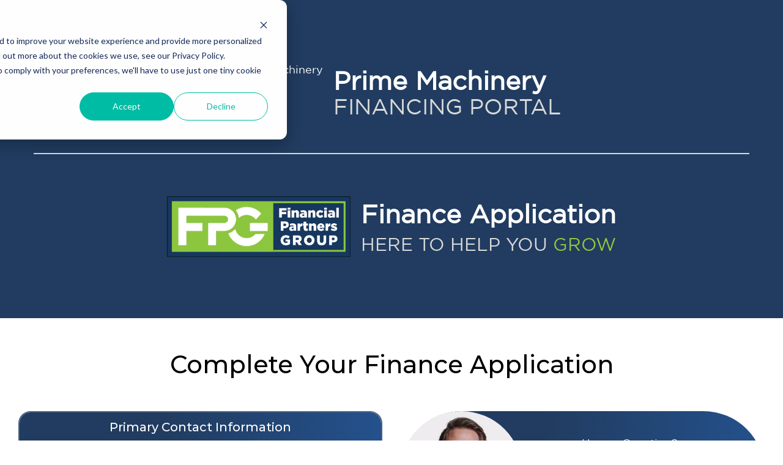

--- FILE ---
content_type: text/html; charset=UTF-8
request_url: https://info.financialpc.com/finance-application-form/prime-machinery-25725764670
body_size: 9299
content:
<!doctype html><html lang="en"><head>
    <meta charset="utf-8">
    <title>Prime Machinery</title>
    <link rel="shortcut icon" href="https://info.financialpc.com/hubfs/Favicon.png">
    <meta name="description" content="Finance Application Form">
    <style>
      




/* Global Color Variable */ 




/* Global Fonts Variable */



/* Header */









/* Typography Style Variables */



 











 














/* Button Style Variables */

/** Button Style 1 **/








/** Button Style 2 **/









/* Form Style Variables */





/* Macro Start */
/** 
 * Border Radius 
 *
 *  
 */




/** 
 * Box Shadow  
 *
 *  
 */




/** 
 * Transition
 * 
 *  
 */




/** 
 * Transform
 *
 *  
 */


    </style>
    
    
    
    
    <meta name="viewport" content="width=device-width, initial-scale=1">

    
    <meta property="og:description" content="Finance Application Form">
    <meta property="og:title" content="Prime Machinery">
    <meta name="twitter:description" content="Finance Application Form">
    <meta name="twitter:title" content="Prime Machinery">

    

    

    <style>
a.cta_button{-moz-box-sizing:content-box !important;-webkit-box-sizing:content-box !important;box-sizing:content-box !important;vertical-align:middle}.hs-breadcrumb-menu{list-style-type:none;margin:0px 0px 0px 0px;padding:0px 0px 0px 0px}.hs-breadcrumb-menu-item{float:left;padding:10px 0px 10px 10px}.hs-breadcrumb-menu-divider:before{content:'›';padding-left:10px}.hs-featured-image-link{border:0}.hs-featured-image{float:right;margin:0 0 20px 20px;max-width:50%}@media (max-width: 568px){.hs-featured-image{float:none;margin:0;width:100%;max-width:100%}}.hs-screen-reader-text{clip:rect(1px, 1px, 1px, 1px);height:1px;overflow:hidden;position:absolute !important;width:1px}
</style>

<link rel="stylesheet" href="https://info.financialpc.com/hubfs/hub_generated/template_assets/1/181672268641/1764739237957/template_main.css">
<style>
@font-face {
  font-family: "Gotham";
  src: url("https://info.financialpc.com/hubfs/GothamBook.ttf") format("truetype");
  font-display: swap;
  font-weight: 400;
}
</style>

<!-- Editor Styles -->
<style id="hs_editor_style" type="text/css">
/* HubSpot Styles (default) */
.dnd_area-row-0-hidden {
  display: none !important;
}
</style>
<style>
  @font-face {
    font-family: "Montserrat";
    font-weight: 700;
    font-style: normal;
    font-display: swap;
    src: url("/_hcms/googlefonts/Montserrat/700.woff2") format("woff2"), url("/_hcms/googlefonts/Montserrat/700.woff") format("woff");
  }
  @font-face {
    font-family: "Montserrat";
    font-weight: 400;
    font-style: normal;
    font-display: swap;
    src: url("/_hcms/googlefonts/Montserrat/regular.woff2") format("woff2"), url("/_hcms/googlefonts/Montserrat/regular.woff") format("woff");
  }
  @font-face {
    font-family: "Montserrat";
    font-weight: 400;
    font-style: normal;
    font-display: swap;
    src: url("/_hcms/googlefonts/Montserrat/regular.woff2") format("woff2"), url("/_hcms/googlefonts/Montserrat/regular.woff") format("woff");
  }
  @font-face {
    font-family: "Montserrat";
    font-weight: 600;
    font-style: normal;
    font-display: swap;
    src: url("/_hcms/googlefonts/Montserrat/600.woff2") format("woff2"), url("/_hcms/googlefonts/Montserrat/600.woff") format("woff");
  }
  @font-face {
    font-family: "Montserrat";
    font-weight: 700;
    font-style: normal;
    font-display: swap;
    src: url("/_hcms/googlefonts/Montserrat/700.woff2") format("woff2"), url("/_hcms/googlefonts/Montserrat/700.woff") format("woff");
  }
  @font-face {
    font-family: "Work Sans";
    font-weight: 400;
    font-style: normal;
    font-display: swap;
    src: url("/_hcms/googlefonts/Work_Sans/regular.woff2") format("woff2"), url("/_hcms/googlefonts/Work_Sans/regular.woff") format("woff");
  }
  @font-face {
    font-family: "Work Sans";
    font-weight: 600;
    font-style: normal;
    font-display: swap;
    src: url("/_hcms/googlefonts/Work_Sans/600.woff2") format("woff2"), url("/_hcms/googlefonts/Work_Sans/600.woff") format("woff");
  }
  @font-face {
    font-family: "Work Sans";
    font-weight: 700;
    font-style: normal;
    font-display: swap;
    src: url("/_hcms/googlefonts/Work_Sans/700.woff2") format("woff2"), url("/_hcms/googlefonts/Work_Sans/700.woff") format("woff");
  }
</style>

    


    
<!--  Added by GoogleAnalytics4 integration -->
<script>
var _hsp = window._hsp = window._hsp || [];
window.dataLayer = window.dataLayer || [];
function gtag(){dataLayer.push(arguments);}

var useGoogleConsentModeV2 = true;
var waitForUpdateMillis = 1000;


if (!window._hsGoogleConsentRunOnce) {
  window._hsGoogleConsentRunOnce = true;

  gtag('consent', 'default', {
    'ad_storage': 'denied',
    'analytics_storage': 'denied',
    'ad_user_data': 'denied',
    'ad_personalization': 'denied',
    'wait_for_update': waitForUpdateMillis
  });

  if (useGoogleConsentModeV2) {
    _hsp.push(['useGoogleConsentModeV2'])
  } else {
    _hsp.push(['addPrivacyConsentListener', function(consent){
      var hasAnalyticsConsent = consent && (consent.allowed || (consent.categories && consent.categories.analytics));
      var hasAdsConsent = consent && (consent.allowed || (consent.categories && consent.categories.advertisement));

      gtag('consent', 'update', {
        'ad_storage': hasAdsConsent ? 'granted' : 'denied',
        'analytics_storage': hasAnalyticsConsent ? 'granted' : 'denied',
        'ad_user_data': hasAdsConsent ? 'granted' : 'denied',
        'ad_personalization': hasAdsConsent ? 'granted' : 'denied'
      });
    }]);
  }
}

gtag('js', new Date());
gtag('set', 'developer_id.dZTQ1Zm', true);
gtag('config', 'G-JNKLZD75QH');
</script>
<script async src="https://www.googletagmanager.com/gtag/js?id=G-JNKLZD75QH"></script>

<!-- /Added by GoogleAnalytics4 integration -->

<!--  Added by GoogleTagManager integration -->
<script>
var _hsp = window._hsp = window._hsp || [];
window.dataLayer = window.dataLayer || [];
function gtag(){dataLayer.push(arguments);}

var useGoogleConsentModeV2 = true;
var waitForUpdateMillis = 1000;



var hsLoadGtm = function loadGtm() {
    if(window._hsGtmLoadOnce) {
      return;
    }

    if (useGoogleConsentModeV2) {

      gtag('set','developer_id.dZTQ1Zm',true);

      gtag('consent', 'default', {
      'ad_storage': 'denied',
      'analytics_storage': 'denied',
      'ad_user_data': 'denied',
      'ad_personalization': 'denied',
      'wait_for_update': waitForUpdateMillis
      });

      _hsp.push(['useGoogleConsentModeV2'])
    }

    (function(w,d,s,l,i){w[l]=w[l]||[];w[l].push({'gtm.start':
    new Date().getTime(),event:'gtm.js'});var f=d.getElementsByTagName(s)[0],
    j=d.createElement(s),dl=l!='dataLayer'?'&l='+l:'';j.async=true;j.src=
    'https://www.googletagmanager.com/gtm.js?id='+i+dl;f.parentNode.insertBefore(j,f);
    })(window,document,'script','dataLayer','GTM-P5GVVPHK');

    window._hsGtmLoadOnce = true;
};

_hsp.push(['addPrivacyConsentListener', function(consent){
  if(consent.allowed || (consent.categories && consent.categories.analytics)){
    hsLoadGtm();
  }
}]);

</script>

<!-- /Added by GoogleTagManager integration -->

    <link rel="canonical" href="https://info.financialpc.com/finance-application-form/prime-machinery-25725764670">

<!-- Google Tag Manager -->
<script>(function(w,d,s,l,i){w[l]=w[l]||[];w[l].push({'gtm.start':
new Date().getTime(),event:'gtm.js'});var f=d.getElementsByTagName(s)[0],
j=d.createElement(s),dl=l!='dataLayer'?'&l='+l:'';j.async=true;j.src=
'https://www.googletagmanager.com/gtm.js?id='+i+dl;f.parentNode.insertBefore(j,f);
})(window,document,'script','dataLayer','GTM-P5GVVPHK');</script>
<!-- End Google Tag Manager -->



<meta property="og:url" content="https://info.financialpc.com/finance-application-form/prime-machinery-25725764670">
<meta name="twitter:card" content="summary">
<meta http-equiv="content-language" content="en">





<meta name="robots" content="noindex,nofollow">
    
    
    <link rel="stylesheet" href="https://cdnjs.cloudflare.com/ajax/libs/fancybox/3.5.7/jquery.fancybox.min.css">
    <link rel="stylesheet" href="https://cdnjs.cloudflare.com/ajax/libs/font-awesome/4.7.0/css/font-awesome.min.css">
    
  <meta name="generator" content="HubSpot"></head>
  <body>
<!--  Added by GoogleTagManager integration -->
<noscript><iframe src="https://www.googletagmanager.com/ns.html?id=GTM-P5GVVPHK" height="0" width="0" style="display:none;visibility:hidden"></iframe></noscript>

<!-- /Added by GoogleTagManager integration -->

    <div class="body-wrapper   hs-content-id-181710208399 hs-landing-page hs-page ">
      
        <div data-global-resource-path="fpc-theme/templates/partials/header-new.html"><header class="header lg:pt-100 lg:pb-100 sm:pt-60 sm:pb-80 pt-50 pb-50">
    <div id="hs_cos_wrapper_module_17416927646752" class="hs_cos_wrapper hs_cos_wrapper_widget hs_cos_wrapper_type_module" style="" data-hs-cos-general-type="widget" data-hs-cos-type="module"><div class="container">
    <div class="header_main_wrap">
        
        <div class="top_list d-flex flex_wrap align-center justify-center"> 
             
            <div class="logo-wrap">
                <div class="venderlogo_main"> 
                    <div class="logo">
                        <img src="https://financialpartnersgroup.file.force.com/sfc/dist/version/renditionDownload?rendition=ORIGINAL_Jpg&amp;versionId=068TS00000GZEYL&amp;operationContext=DELIVERY&amp;contentId=05TTS00000IsjsI&amp;page=0&amp;d=/a/TS000001MoTp/dzihRo3LEtFTRfgmD0IGxKUKhDvncu8j7Fv2B_wO8dA&amp;oid=00D5f000006O5ts&amp;dpt=null&amp;viewId=" alt="Prime Machinery">                    
                    </div>
                </div>
            </div> 
            
            <div class="head_content">
                <div class="title">
                    Prime Machinery
                </div>
                <div class="subtitle">
                    FINANCING PORTAL
                </div>
            </div>
        </div>
        
        <div class="bottom_list d-flex flex_wrap align-center justify-center"> 
            <div class="logo">
                
                
                
                
                
                
                <img src="https://info.financialpc.com/hs-fs/hubfs/FPG%20Logo%202024-1.png?width=951&amp;height=314&amp;name=FPG%20Logo%202024-1.png" alt="FPG Logo 2024-1" loading="lazy" width="951" height="314" style="max-width: 100%; height: auto;" srcset="https://info.financialpc.com/hs-fs/hubfs/FPG%20Logo%202024-1.png?width=476&amp;height=157&amp;name=FPG%20Logo%202024-1.png 476w, https://info.financialpc.com/hs-fs/hubfs/FPG%20Logo%202024-1.png?width=951&amp;height=314&amp;name=FPG%20Logo%202024-1.png 951w, https://info.financialpc.com/hs-fs/hubfs/FPG%20Logo%202024-1.png?width=1427&amp;height=471&amp;name=FPG%20Logo%202024-1.png 1427w, https://info.financialpc.com/hs-fs/hubfs/FPG%20Logo%202024-1.png?width=1902&amp;height=628&amp;name=FPG%20Logo%202024-1.png 1902w, https://info.financialpc.com/hs-fs/hubfs/FPG%20Logo%202024-1.png?width=2378&amp;height=785&amp;name=FPG%20Logo%202024-1.png 2378w, https://info.financialpc.com/hs-fs/hubfs/FPG%20Logo%202024-1.png?width=2853&amp;height=942&amp;name=FPG%20Logo%202024-1.png 2853w" sizes="(max-width: 951px) 100vw, 951px">
                
            </div>
            <div class="head_content">
                <div class="title mb-10">
                    Finance Application 
                </div>
                <div class="subtitle">
                    Here To Help You <span>Grow</span>
                </div>
            </div>
        </div>
    </div>
</div></div>
</header></div>
      

      

      <main id="main-content" class="body-container-wrapper">
        
<div class="container-fluid body-container body-container--home">
<div class="row-fluid-wrapper">
<div class="row-fluid">
<div class="span12 widget-span widget-type-cell " style="" data-widget-type="cell" data-x="0" data-w="12">

<div class="row-fluid-wrapper row-depth-1 row-number-1 dnd-section dnd_area-row-0-hidden">
<div class="row-fluid ">
<div class="span12 widget-span widget-type-custom_widget dnd-module" style="" data-widget-type="custom_widget" data-x="0" data-w="12">
<div id="hs_cos_wrapper_dnd_area-module-1" class="hs_cos_wrapper hs_cos_wrapper_widget hs_cos_wrapper_type_module" style="" data-hs-cos-general-type="widget" data-hs-cos-type="module">
<div class="venderlogo_sc pt-30 pb-30 md:pt-50 md:pb-30">
    <div class="container">
        <div class="venderlogo_main max-1100 m-auto flex-row align-center justify-center">
            
            <div class="venderlogo_item text-center"> 
                <div class="logo">
                    <img src="https://financialpartnersgroup.file.force.com/sfc/dist/version/renditionDownload?rendition=ORIGINAL_Jpg&amp;versionId=068TS00000GZEYL&amp;operationContext=DELIVERY&amp;contentId=05TTS00000IsjsI&amp;page=0&amp;d=/a/TS000001MoTp/dzihRo3LEtFTRfgmD0IGxKUKhDvncu8j7Fv2B_wO8dA&amp;oid=00D5f000006O5ts&amp;dpt=null&amp;viewId=" alt="Prime Machinery">
                    
                </div>
            </div>
            
            
            
        </div>
    </div>
</div>
</div>

</div><!--end widget-span -->
</div><!--end row-->
</div><!--end row-wrapper -->

<div class="row-fluid-wrapper row-depth-1 row-number-2 dnd-section">
<div class="row-fluid ">
<div class="span12 widget-span widget-type-custom_widget dnd-module" style="" data-widget-type="custom_widget" data-x="0" data-w="12">
<div id="hs_cos_wrapper_dnd_area-module-2" class="hs_cos_wrapper hs_cos_wrapper_widget hs_cos_wrapper_type_module" style="" data-hs-cos-general-type="widget" data-hs-cos-type="module"><link rel="stylesheet" href="https://cdn.jsdelivr.net/npm/flatpickr/dist/flatpickr.min.css">
<script src="https://cdn.jsdelivr.net/npm/flatpickr"></script>









<div class="financeform_sc pb-30 pt-30 md:pt-50 md:pb-50" sales-rep="cgoodell@financialpc.com" salesforce-id="0015f00000QQcokAAD" account-name="Prime Machinery">
    <div class="container static_form">
        
        <h1 class="main_title mb-30 md:mb-50 text-center font-500">
            Complete Your Finance Application
        </h1>
        
        <div class="financeform_main d-flex flex_wrap">
            <div class="left_part md:col-6">
                <div class="form_content">
                    <div class="form_item tell_us">
                        <h5 class="form_title">
                            Primary Contact Information
                        </h5>
                        <div class="form_box formdiff_width">
                            <div class="three_col">
                                <div class="form_group select_bx form_prefix">
                                    <div class="select_val">
                                        <span>Select</span>
                                        <ul>
                                            <li data-tag="select">Select</li>
                                            <li data-tag="mr">Mr.</li>
                                            <li data-tag="ms">Ms.</li>
                                            <li data-tag="mrs">Mrs.</li>
                                            <li data-tag="dr">Dr.</li>
                                            <li data-tag="prof">Prof.</li>
                                        </ul>
                                    </div>
                                </div>
                                <div class="form_group required_field">
                                    <input type="text" id="firstname" name="firstname" placeholder="First name*">
                                </div>
                                <div class="form_group required_field">
                                    <input type="text" id="lastname" name="lastname" placeholder="Last name*">
                                </div>
                            </div>
                            <div class="two_col">
                                <div class="form_group required_field">
                                    <input type="email" id="primary_email" name="email" placeholder="Email*">
                                </div>
                                <div class="form_group required_field cell_field">
                                    <input type="text" id="phoneNumber" name="cell" placeholder="Phone*">
                                </div>
                            </div>
                            <div class="two_col">
                                <div class="form_group about_us select_bx required_field">
                                    <div class="select_val">
                                        <span>How Did You Hear About Us*</span>
                                        <ul>
                                            <li>Referral - Vendor Partner</li>
                                            <li>Referral - Colleague / Friend</li>
                                            <li>Tradeshow / Event</li>
                                            <li>Advertisement</li>
                                            <li>Other</li>
                                        </ul>
                                    </div>
                                </div>
                                <div class="form_group required_field">
                                    <input type="text" id="annual_revenue" name="annual_revenue" placeholder="Annual Revenue*">
                                </div>
                            </div>
                            <div class="form_group required_field">
                                <input type="number" id="employees" name="employees" placeholder="Total Employees*">
                            </div>
                        </div>
                    </div>

                    <div class="form_item business_infor">
                        <h5 class="form_title">
                            Business Information
                        </h5>
                        <div class="form_box">
                            <div class="two_col">
                                <div class="form_group required_field">
                                    <input type="text" id="business_name" name="business_name" placeholder="Business name*">
                                </div>
                                <div class="form_group">
                                    <input type="text" id="dba" name="dba" placeholder="DBA">
                                </div>
                            </div>
                            <div class="two_col ">
                                <div class="form_group select_bx business_type required_field">
                                    <div class="select_val">
                                        <span>Business Type*</span>
                                        <ul>
                                            <li>C Corp</li>
                                            <li>LLC</li>
                                            <li>Municipality</li>
                                            <li>Partnership</li>
                                            <li>S Corp</li>
                                            <li>Sole Prop</li>
                                        </ul>
                                    </div>
                                </div>
                                <div class="form_group">
                                    <input type="text" id="tax_id" name="tax_id" placeholder="Federal tax ID" min="1">
                                </div>
                            </div>
                            <div class="two_col">
                                <div class="form_group required_field date_field">
                                    <input type="date" max="2026-01-24" id="inception_date" name="inception_date" pattern="\d{4}-\d{2}-\d{2}" placeholder="Business Inception Date*" timezone="[America/New_York]">

                                </div>
                                <div class="form_group select_bx required_field">
                                    <div class="select_val state_of_incorporation">
                                        <span>State of Incorporation*</span>
                                        <ul>
                                            <li data-value="AL">AL</li>
                                            <li data-value="AK">AK</li>
                                            <li data-value="AZ">AZ</li>
                                            <li data-value="AR">AR</li>
                                            <li data-value="CA">CA</li>
                                            <li data-value="CO">CO</li>
                                            <li data-value="CT">CT</li>
                                            <li data-value="DE">DE</li>
                                            <li data-value="DC">DC</li>
                                            <li data-value="FL">FL</li>
                                            <li data-value="GA">GA</li>
                                            <li data-value="HI">HI</li>
                                            <li data-value="ID">ID</li>
                                            <li data-value="IL">IL</li>
                                            <li data-value="IN">IN</li>
                                            <li data-value="IA">IA</li>
                                            <li data-value="KS">KS</li>
                                            <li data-value="KY">KY</li>
                                            <li data-value="LA">LA</li>
                                            <li data-value="ME">ME</li>
                                            <li data-value="MD">MD</li>
                                            <li data-value="MA">MA</li>
                                            <li data-value="MI">MI</li>
                                            <li data-value="MN">MN</li>
                                            <li data-value="MS">MS</li>
                                            <li data-value="MO">MO</li>
                                            <li data-value="MT">MT</li>
                                            <li data-value="NE">NE</li>
                                            <li data-value="NV">NV</li>
                                            <li data-value="NH">NH</li>
                                            <li data-value="NJ">NJ</li>
                                            <li data-value="NM">NM</li>
                                            <li data-value="NY">NY</li>
                                            <li data-value="NC">NC</li>
                                            <li data-value="ND">ND</li>
                                            <li data-value="OH">OH</li>
                                            <li data-value="OK">OK</li>
                                            <li data-value="OR">OR</li>
                                            <li data-value="PA">PA</li>
                                            <li data-value="PR">PR</li>
                                            <li data-value="RI">RI</li>
                                            <li data-value="SC">SC</li>
                                            <li data-value="SD">SD</li>
                                            <li data-value="TN">TN</li>
                                            <li data-value="TX">TX</li>
                                            <li data-value="UT">UT</li>
                                            <li data-value="VT">VT</li>
                                            <li data-value="VI">VI</li>
                                            <li data-value="VA">VA</li>
                                            <li data-value="WA">WA</li>
                                            <li data-value="WV">WV</li>
                                            <li data-value="WI">WI</li>
                                            <li data-value="WY">WY</li>
                                            <li data-value="N/A">N/A</li>
                                        </ul>
                                    </div>
                                </div>
                            </div>
                            <div class="two_col">
                                <div class="form_group required_field">
                                    <input type="text" id="bussinessCell" name="bussinessCell" placeholder="Business Phone*" inputmode="text">
                                </div>
                                <div class="form_group required_field">
                                    <input type="email" id="email" name="email" class="business_email" placeholder="Business Email*">
                                </div> 
                            </div>                            
                            <div class="form_group required_field">
                                <input type="text" id="business_address" name="business_address" placeholder="Business Address (with Ste if applicable)*">
                            </div>
                            <div class="three_col">
                                <div class="form_group required_field">
                                    <input type="text" id="city" name="city" placeholder="City*">
                                </div>
                                <div class="form_group select_bx required_field">
                                    <div class="select_val state">
                                        <span>State*</span>
                                        <ul>
                                            <li data-value="AL">AL</li>
                                            <li data-value="AK">AK</li>
                                            <li data-value="AZ">AZ</li>
                                            <li data-value="AR">AR</li>
                                            <li data-value="CA">CA</li>
                                            <li data-value="CO">CO</li>
                                            <li data-value="CT">CT</li>
                                            <li data-value="DE">DE</li>
                                            <li data-value="DC">DC</li>
                                            <li data-value="FL">FL</li>
                                            <li data-value="GA">GA</li>
                                            <li data-value="HI">HI</li>
                                            <li data-value="ID">ID</li>
                                            <li data-value="IL">IL</li>
                                            <li data-value="IN">IN</li>
                                            <li data-value="IA">IA</li>
                                            <li data-value="KS">KS</li>
                                            <li data-value="KY">KY</li>
                                            <li data-value="LA">LA</li>
                                            <li data-value="ME">ME</li>
                                            <li data-value="MD">MD</li>
                                            <li data-value="MA">MA</li>
                                            <li data-value="MI">MI</li>
                                            <li data-value="MN">MN</li>
                                            <li data-value="MS">MS</li>
                                            <li data-value="MO">MO</li>
                                            <li data-value="MT">MT</li>
                                            <li data-value="NE">NE</li>
                                            <li data-value="NV">NV</li>
                                            <li data-value="NH">NH</li>
                                            <li data-value="NJ">NJ</li>
                                            <li data-value="NM">NM</li>
                                            <li data-value="NY">NY</li>
                                            <li data-value="NC">NC</li>
                                            <li data-value="ND">ND</li>
                                            <li data-value="OH">OH</li>
                                            <li data-value="OK">OK</li>
                                            <li data-value="OR">OR</li>
                                            <li data-value="PA">PA</li>
                                            <li data-value="PR">PR</li>
                                            <li data-value="RI">RI</li>
                                            <li data-value="SC">SC</li>
                                            <li data-value="SD">SD</li>
                                            <li data-value="TN">TN</li>
                                            <li data-value="TX">TX</li>
                                            <li data-value="UT">UT</li>
                                            <li data-value="VT">VT</li>
                                            <li data-value="VI">VI</li>
                                            <li data-value="VA">VA</li>
                                            <li data-value="WA">WA</li>
                                            <li data-value="WV">WV</li>
                                            <li data-value="WI">WI</li>
                                            <li data-value="WY">WY</li>
                                            <li data-value="N/A">N/A</li>
                                        </ul>
                                    </div>
                                </div>
                                <div class="form_group required_field">
                                    <input type="number" id="zip" name="zip" placeholder="Zip Code*" min="1" maxlength="5">
                                </div>
                            </div>
                        </div>
                    </div>

                    <div class="form_item equipment">
                        <h5 class="form_title">
                            Equipment &amp; Payment Terms
                        </h5>
                        <div class="form_box"> 
                            <div class="form_group required_field">
                                <input type="text" id="primary_equipment" name="primary_equipment" placeholder="Primary equipment supplier*" value="Prime Machinery">
                            </div>
                            <div class="form_group required_field">
                                <input type="text" id="equipment_description" name="equipment_description" placeholder="Equipment Description*">
                            </div>
                        <div class="form_group select_bx equipment_type required_field">

    <div class="select_val">
        <span>
            Equipment Type
        </span>

        <ul>
            <li>Medical Equipment</li>
            <li>Generic Equipment</li>
            <li>Working Capital</li>
        </ul>
    </div>
</div>

                            <div class="form_group required_field">
                                <input type="number" id="equipment_cost" name="equipment_cost" placeholder="Equipment Cost*" min="1">
                            </div>
                            <div class="form_group required_field" style="display:none;">
                              <input type="hidden" id="equipment_quantity" name="equipment_quantity" value="1">
                            </div>
                          <div class="form_group select_bx requested_terms">
                            <div class="form_group">
                            <label for="requested_monthly_payment_terms">Requested Monthly Payment Terms</label>
                            <input type="text" id="requested_payment_terms" name="requested_payment_terms" placeholder="Enter terms">
                          </div>
                          </div>
                            <div class="form_group">
                                <input type="text" id="vendor_sales_rep_name" name="vendor_sales_rep_name" placeholder="Vendor Sales Rep Name">
                              </div>
                        </div>
                    </div>
                </div>
            </div>

            <div class="right_part md:col-6 pt-60 md:pt-0">



                

                <div class="persondetail_main">
                    <div class="persondet_box d-flex flex_wrap align-center  ">
                        
                        <div class="img_bx">
                            <img src="https://info.financialpc.com/hubfs/Casey-Goodell.jpeg" alt="mask-person">
                        </div>
                        
                        <div class="details_bx">
                            <span class="haveques">Have a Question?</span>
                            <div class="salesres_det">
                                <strong>Sales Rep:</strong>
                                <span>Casey Goodell</span>
                            </div>
                            <div class="contact_det">
                                <a href="mailto:cgoodell@financialpc.com">
                                    <i class="fa-regular fa-envelope"></i>
                                    cgoodell@financialpc.com
                                </a>
                            </div>
                            
                            <div class="contact_det">
                                <a href="tel:6034228551">
                                    <i class="fa-solid fa-square-phone"></i>
                                    603-422-8551
                                </a>
                            </div>
                            
                        </div>
                    </div>
                </div>
                
                <div class="pricerange_box" style="display:none">
                    <h5 class="form_title">
                        Estimate Your Monthly Payment
                    </h5>
                    <div class="pricerange_main">
                        <div class="range-slider">
                            <div class="cost_text pb-20">
                                Equipment Cost: 
                                <span class="range-slider__value">$5000</span>
                            </div>
                            <input class="range-slider__range" type="range" value="100" min="0" max="500">
                            <div class="range_value">
                                <span>$5,000</span>
                                <span>$50,000</span>
                                <span>$1,00,000</span>
                                <span>$1,50,000</span>
                                <span>$2,00,000</span>
                                <span>$2,50,000</span>
                            </div>
                        </div>
                    </div>

                    <div class="filter_box">
                        <div class="filter_value">
                            <div class="filter_month">
                                <span>36 Months</span>
                                <strong>$158.50 - $177.50</strong>
                            </div>
                            <div class="filter_month">
                                <span>36 Months</span>
                                <strong>$158.50 - $177.50</strong>
                            </div>
                            <div class="filter_month">
                                <span>36 Months</span>
                                <strong>$158.50 - $177.50</strong>
                            </div>
                        </div>
                        <div class="calculator_icon">
                            <i class="fa-solid fa-calculator"></i>
                        </div>
                    </div>

                    <div class="disclaimer_text">
                        * This calculation is for illustrative purposes only. Actual monthly payments will vary based on credit. Check with your sales rep for exact monthly payments.
                    </div>
                </div>

 <div class="owner_details owner1">
  <h5 class="form_title">
    Guarantor Information
  </h5>
  <div class="ownerdet_form">
    <div class="alert_box">
      Please include any part owner with &gt; 20% ownership
    </div>
    <div class="ownerdet_main form_box">
      <div class="check_group clone_data">
        <input type="checkbox" id="owner_check1">
        <label for="owner_check1">Same as Primary Contact</label>
      </div>

      <div class="two_col">
        <div class="form_group select_bx">
          <div class="select_val owner_prefix">
            <span>Select</span>
            <ul>
              <li data-tag="select">Select</li>
              <li data-tag="mr">Mr.</li>
              <li data-tag="ms">Ms.</li>
              <li data-tag="mrs">Mrs.</li>
              <li data-tag="dr">Dr.</li>
              <li data-tag="prof">Prof.</li>
            </ul>
          </div>
        </div>
        <div class="form_group">
          <input type="text" name="owner_firstname" class="owner_firstname" placeholder="First name">
        </div>
      </div>

      <div class="form_group">
        <input type="text" name="owner_lastname" class="owner_lastname" placeholder="Last name">
      </div>

      <div class="form_group">
        <input type="text" name="owner_jobtitle" class="owner_jobtitle" placeholder="Job Title (President, Vice President, etc.)">
      </div>

      <div class="form_group select_bx owner_suffix">
        <div class="select_val">
          <span>Suffix</span>
          <ul>
            <li>JR</li>
            <li>SR</li>
            <li>|</li>
            <li>||</li>
            <li>|||</li>
            <li>|V</li>
            <li>V</li>
          </ul>
        </div>
      </div>

      <div class="form_group required_field">
        <input type="email" name="owner_email" class="owner_email" placeholder="Email*">
      </div>

      <div class="phonetext_top" style="display:none"></div>

      <div class="form_group cell_field">
        <input type="text" name="owner_phone" class="owner_phone" placeholder="Cell Phone">
      </div>

      <div class="check_group clone_add">
        <input type="checkbox" id="owner_cloneadd1">
        <label for="owner_cloneadd1">Same as Business Address</label>
      </div>

      <div class="form_group">
        <input type="text" name="owner_address" class="owner_address" placeholder="Home Address (with apt if applicable)">
      </div>

      <div class="three_col">
        <div class="form_group">
          <input type="text" name="owner_city" class="owner_city" placeholder="City">
        </div>

        <div class="form_group select_bx required_field">
          <div class="select_val owner_state">
            <span>State*</span>
            <ul>
              <li data-value="AL">AL</li>
              <li data-value="AK">AK</li>
              <li data-value="AZ">AZ</li>
              <li data-value="AR">AR</li>
              <li data-value="CA">CA</li>
              <li data-value="CO">CO</li>
              <li data-value="CT">CT</li>
              <li data-value="DE">DE</li>
              <li data-value="DC">DC</li>
              <li data-value="FL">FL</li>
              <li data-value="GA">GA</li>
              <li data-value="HI">HI</li>
              <li data-value="ID">ID</li>
              <li data-value="IL">IL</li>
              <li data-value="IN">IN</li>
              <li data-value="IA">IA</li>
              <li data-value="KS">KS</li>
              <li data-value="KY">KY</li>
              <li data-value="LA">LA</li>
              <li data-value="ME">ME</li>
              <li data-value="MD">MD</li>
              <li data-value="MA">MA</li>
              <li data-value="MI">MI</li>
              <li data-value="MN">MN</li>
              <li data-value="MS">MS</li>
              <li data-value="MO">MO</li>
              <li data-value="MT">MT</li>
              <li data-value="NE">NE</li>
              <li data-value="NV">NV</li>
              <li data-value="NH">NH</li>
              <li data-value="NJ">NJ</li>
              <li data-value="NM">NM</li>
              <li data-value="NY">NY</li>
              <li data-value="NC">NC</li>
              <li data-value="ND">ND</li>
              <li data-value="OH">OH</li>
              <li data-value="OK">OK</li>
              <li data-value="OR">OR</li>
              <li data-value="PA">PA</li>
              <li data-value="PR">PR</li>
              <li data-value="RI">RI</li>
              <li data-value="SC">SC</li>
              <li data-value="SD">SD</li>
              <li data-value="TN">TN</li>
              <li data-value="TX">TX</li>
              <li data-value="UT">UT</li>
              <li data-value="VT">VT</li>
              <li data-value="VI">VI</li>
              <li data-value="VA">VA</li>
              <li data-value="WA">WA</li>
              <li data-value="WV">WV</li>
              <li data-value="WI">WI</li>
              <li data-value="WY">WY</li>
              <li data-value="N/A">N/A</li>
            </ul>
          </div>
        </div>

        <div class="form_group required_field">
          <input type="text" name="owner_zip" class="owner_zip" placeholder="Zip Code*">
        </div>
      </div>

      <div class="check_group citizen_group">
        <input type="checkbox" id="citizen_check1">
        <label for="citizen_check1">U.S. Citizen*</label>
      </div>

      <div class="dob_text">
        Date of Birth (MM/DD/YYYY)
      </div>

      <div class="form_group date_field">
        <input type="text" name="owner_date" class="owner_date" placeholder="Date Of Birth*" inputmode="text">
      </div>

      <div class="form_group">
        <input type="text" name="owner_social" class="owner_social" placeholder="Social security number">
      </div>

      <div class="form_group">
        <input type="number" name="owner_ownership" class="owner_ownership" placeholder="Percentage of ownership" min="1" max="100">
      </div>

      <div class="form_group select_bx">
        <div class="dob_text">
          Authorize Credit
        </div>
        <div class="select_val owner_credits">
          <span> Yes</span>
          <ul>
            <li>Yes</li>
            <li>No</li>
          </ul>
        </div>
      </div>
    </div>

    <div class="btn_style1 remove_guarantor text-center mt-40">
      <a href="javascript:;">
        <i class="fa-solid fa-trash"></i>
        Remove Guarantor/Owner #1
      </a>
    </div>
  </div>
</div>

                <div class="btn_style1 add_guarantor text-center mb-20 md:mb-40">
                    <a href="javascript:;">
                        <i class="fa-solid fa-person-chalkboard"></i>
                        Add Guarantor/Owner
                    </a>
                </div>

            </div>
        </div>

        <div class="termcond_box mt-50 md:mt-100" style="">
            <span>This application was completed for commercial purposes and not intended to be used for consumer purchases. I hereby authorize our banks, trade references, and financial institutions the right to release credit information for Financial Partners Group and/or its assignees. The undersigned individual, recognizing that his or her individual credit history may be a factor in the evaluation of the credit of the applicant, hereby consents to and authorizes the above-named business credit provider and any assignee, lender or funding service that may be utilized to obtain and use a consumer credit report on the undersigned, now and from time to time, as may be needed in the credit evaluation and review process and waives any right or claim they would otherwise have under Fair Credit Reporting Act in the absence of this continuing consent. The Federal Equal Credit Opportunity Act prohibits creditors from discriminating against credit applicants on the basis of race, color, religion, national origin, sex, marital status, age (provided the applicant has the capacity to enter into a binding contract), because all or part of the applicant’s income derives from any public assistance program or because the applicant has in good faith exercised any right under the Consumer Credit Protection Act. The federal agency that administers compliance with this law is the Federal Trade Commission Equal Credit Opportunity, Washington, D.C. 20580. If your application for business credit is denied, you have the right to a written statement of the specific reasons for the denial. To obtain the statement, please contact Lessor set forth. The applicant(s) further authorize Financial Partners Group to mail, text, fax or e-mail solicitations of future lease financing services to applicant and or collections of payment.</span>
            <div class="termancon_check required_field">
                <input type="checkbox" id="check_cond">
                <label for="check_cond">I have read and agreed to the above terms and conditions *</label>
            </div>
            <div class="termancon_check required_field">
                <input type="checkbox" id="check_tandc">
                <label for="check_tandc">I agree to Financial Partners Group's <a href="https://financialpc.com/privacy-policy/?hsLang=en" target="blank">Terms &amp; Policy Agreement</a></label>
            </div>
            <div class="error-msg" style="display:none">
                Please complete all the required fields.
            </div>
            <div class="submit_btn text-center">
                <a href="javascript:;">
                    SUBMIT
                    <i class="fa-solid fa-arrow-up"></i>
                </a>
            </div>
        </div>

    </div>
</div>
<div>
    <div class="hs_form" style="display:none">
        <span id="hs_cos_wrapper_dnd_area-module-2_" class="hs_cos_wrapper hs_cos_wrapper_widget hs_cos_wrapper_type_form" style="" data-hs-cos-general-type="widget" data-hs-cos-type="form"><h3 id="hs_cos_wrapper_form_880039063_title" class="hs_cos_wrapper form-title" data-hs-cos-general-type="widget_field" data-hs-cos-type="text"></h3>

<div id="hs_form_target_form_880039063"></div>









</span>
    </div>
</div></div>

</div><!--end widget-span -->
</div><!--end row-->
</div><!--end row-wrapper -->

</div><!--end widget-span -->
</div>
</div>
</div>

      </main>

      
        <div data-global-resource-path="fpc-theme/templates/partials/footer.html"><footer class="footer pt-30 pb-30">
    <div id="hs_cos_wrapper_module_17295787610387" class="hs_cos_wrapper hs_cos_wrapper_widget hs_cos_wrapper_type_module" style="" data-hs-cos-general-type="widget" data-hs-cos-type="module"><div class="container">
    <div class="footer_main text-center">
        <div class="title">
            Financial Partners Group Copyright<span>© 2025 - <a href="https://financialpc.com/privacy-policy/?hsLang=en" rel="noopener">Terms of Use</a><br><a href="https://financialpc.com/?hsLang=en" rel="noopener">Learn More</a></span>
        </div>
    </div>
</div></div>
</footer></div>
      
    </div>
      <script src="https://cdnjs.cloudflare.com/ajax/libs/jquery/3.7.1/jquery.min.js" crossorigin="anonymous" referrerpolicy="no-referrer"></script>
      <script src="https://cdnjs.cloudflare.com/ajax/libs/jquery.inputmask/5.0.7/jquery.inputmask.min.js"></script>

    
    <script src="https://cdnjs.cloudflare.com/ajax/libs/fancybox/3.5.7/jquery.fancybox.min.js"></script> 
    <script defer src="https://info.financialpc.com/hubfs/hub_generated/template_assets/1/181672268651/1764739239082/template_slick.min.js"></script> 
    
<!-- HubSpot performance collection script -->
<script defer src="/hs/hsstatic/content-cwv-embed/static-1.1293/embed.js"></script>
<script src="https://info.financialpc.com/hubfs/hub_generated/template_assets/1/181672260216/1764739235709/template_main.min.js"></script>
<script>
var hsVars = hsVars || {}; hsVars['language'] = 'en';
</script>

<script src="/hs/hsstatic/cos-i18n/static-1.53/bundles/project.js"></script>
<script src="https://info.financialpc.com/hubfs/hub_generated/module_assets/1/181676261246/1768545066461/module_finance-form.min.js"></script>

    <!--[if lte IE 8]>
    <script charset="utf-8" src="https://js.hsforms.net/forms/v2-legacy.js"></script>
    <![endif]-->

<script data-hs-allowed="true" src="/_hcms/forms/v2.js"></script>

    <script data-hs-allowed="true">
        var options = {
            portalId: '45760303',
            formId: '5541b2ed-35fb-4d0c-846a-e74d0a039333',
            formInstanceId: '3270',
            
            pageId: 'hubdb-181710208399-94558109-183055317030',
            
            region: 'na1',
            
            
            
            
            pageName: "Prime Machinery",
            
            
            redirectUrl: "https:\/\/www.financialpc.com\/thank-you-for-applying",
            
            
            
            
            
            css: '',
            target: '#hs_form_target_form_880039063',
            
            
            
            
            
            
            
            contentType: "landing-page",
            
            
            
            formsBaseUrl: '/_hcms/forms/',
            
            
            
            formData: {
                cssClass: 'hs-form stacked hs-custom-form'
            }
        };

        options.getExtraMetaDataBeforeSubmit = function() {
            var metadata = {};
            

            if (hbspt.targetedContentMetadata) {
                var count = hbspt.targetedContentMetadata.length;
                var targetedContentData = [];
                for (var i = 0; i < count; i++) {
                    var tc = hbspt.targetedContentMetadata[i];
                     if ( tc.length !== 3) {
                        continue;
                     }
                     targetedContentData.push({
                        definitionId: tc[0],
                        criterionId: tc[1],
                        smartTypeId: tc[2]
                     });
                }
                metadata["targetedContentMetadata"] = JSON.stringify(targetedContentData);
            }

            return metadata;
        };

        hbspt.forms.create(options);
    </script>


<!-- Start of HubSpot Analytics Code -->
<script type="text/javascript">
var _hsq = _hsq || [];
_hsq.push(["setContentType", "landing-page"]);
_hsq.push(["setCanonicalUrl", "https://info.financialpc.com/finance-application-form/prime-machinery-25725764670"]);
_hsq.push(["setPageId", "hubdb-181710208399-94558109-183055317030"]);
_hsq.push(["setContentMetadata", {
    "contentPageId": "hubdb-181710208399-94558109-183055317030",
    "legacyPageId": "hubdb-181710208399-94558109-183055317030",
    "contentFolderId": null,
    "contentGroupId": null,
    "abTestId": null,
    "languageVariantId": 181710208399,
    "languageCode": "en",
    
    
}]);
</script>

<script type="text/javascript" id="hs-script-loader" async defer src="/hs/scriptloader/45760303.js"></script>
<!-- End of HubSpot Analytics Code -->


<script type="text/javascript">
var hsVars = {
    render_id: "abe3cf35-e928-4ccc-bd7b-5f01b8ee6fd6",
    ticks: 1769183471160,
    page_id: 181710208399,
    dynamic_page_id: "hubdb-181710208399-94558109-183055317030",
    content_group_id: 0,
    portal_id: 45760303,
    app_hs_base_url: "https://app.hubspot.com",
    cp_hs_base_url: "https://cp.hubspot.com",
    language: "en",
    analytics_page_type: "landing-page",
    scp_content_type: "",
    
    analytics_page_id: "hubdb-181710208399-94558109-183055317030",
    category_id: 1,
    folder_id: 0,
    is_hubspot_user: false
}
</script>


<script defer src="/hs/hsstatic/HubspotToolsMenu/static-1.432/js/index.js"></script>

<!-- Google Tag Manager (noscript) -->
<noscript><iframe src="https://www.googletagmanager.com/ns.html?id=GTM-P5GVVPHK" height="0" width="0" style="display:none;visibility:hidden"></iframe></noscript>
<!-- End Google Tag Manager (noscript) -->


  
</body></html>

--- FILE ---
content_type: text/css
request_url: https://info.financialpc.com/hubfs/hub_generated/template_assets/1/181672268641/1764739237957/template_main.css
body_size: 20855
content:
@import url('https://fonts.googleapis.com/css2?family=Montserrat:ital,wght@0,100..900;1,100..900&display=swap');
@import url(https://cdnjs.cloudflare.com/ajax/libs/font-awesome/6.6.0/css/all.min.css);





/* Global Color Variable */ 




/* Global Fonts Variable */



/* Header */









/* Typography Style Variables */



 











 














/* Button Style Variables */

/** Button Style 1 **/








/** Button Style 2 **/









/* Form Style Variables */





/* Macro Start */
/** 
 * Border Radius 
 *
 *  
 */




/** 
 * Box Shadow  
 *
 *  
 */




/** 
 * Transition
 * 
 *  
 */




/** 
 * Transform
 *
 *  
 */


.text-13 { font-size: 13px; }












.d-block {
    display:block;
}

.d-inline-block {
    display:inline-block;
}

.d-flex {
    display:flex;
}

.d-inline-flex {
    display:inline-flex;
}

.d-none {
    display:none;
}



.align-center {
    align-items:center;
}

.align-flex-start {
    align-items:flex-start;
}

.align-flex-end {
    align-items:flex-end;
}

.align-normal {
    align-items:normal;
}



.justify-center {
    justify-content:center;
}

.justify-flex-end {
    justify-content:flex-end;
}

.justify-flex-start {
    justify-content:flex-start;
}

.justify-space-around {
    justify-content:space-around;
}

.justify-space-between {
    justify-content:space-between;
}



.text-left {
    text-align:left;
}

.text-right {
    text-align:right;
}

.text-center {
    text-align:center;
}



.direction-column {
    flex-direction:column;
}

.direction-column-reverse {
    flex-direction:column-reverse;
}

.direction-row {
    flex-direction:row;
}

.direction-row-reverse {
    flex-direction:row-reverse;
}




.p--0 { padding:0px !important; }
.p-0 { padding:0px; }
.pt-0 { padding-top:0px; }
.pb-0 { padding-bottom:0px; }
.pl-0 { padding-left:0px; }
.pr-0 { padding-right:0px; }

.m-0 {  margin:0px; }
.mt-0 { margin-top:0px; }
.mb-0 { margin-bottom:0px; }
.ml-0 { margin-left:0px; }
.mr-0 { margin-right:0px; }

.mt--0 { margin-top:-0px; }
.mb--0 { margin-bottom:-0px; }




.max--0 { max-width:0%; }
.mt---0 { margin-top:-0%; }
.mb---0 { margin-bottom:-0%; }




.p--5 { padding:5px !important; }
.p-5 { padding:5px; }
.pt-5 { padding-top:5px; }
.pb-5 { padding-bottom:5px; }
.pl-5 { padding-left:5px; }
.pr-5 { padding-right:5px; }

.m-5 {  margin:5px; }
.mt-5 { margin-top:5px; }
.mb-5 { margin-bottom:5px; }
.ml-5 { margin-left:5px; }
.mr-5 { margin-right:5px; }

.mt--5 { margin-top:-5px; }
.mb--5 { margin-bottom:-5px; }




.max--5 { max-width:5%; }
.mt---5 { margin-top:-5%; }
.mb---5 { margin-bottom:-5%; }




.p--10 { padding:10px !important; }
.p-10 { padding:10px; }
.pt-10 { padding-top:10px; }
.pb-10 { padding-bottom:10px; }
.pl-10 { padding-left:10px; }
.pr-10 { padding-right:10px; }

.m-10 {  margin:10px; }
.mt-10 { margin-top:10px; }
.mb-10 { margin-bottom:10px; }
.ml-10 { margin-left:10px; }
.mr-10 { margin-right:10px; }

.mt--10 { margin-top:-10px; }
.mb--10 { margin-bottom:-10px; }




.max--10 { max-width:10%; }
.mt---10 { margin-top:-10%; }
.mb---10 { margin-bottom:-10%; }




.p--15 { padding:15px !important; }
.p-15 { padding:15px; }
.pt-15 { padding-top:15px; }
.pb-15 { padding-bottom:15px; }
.pl-15 { padding-left:15px; }
.pr-15 { padding-right:15px; }

.m-15 {  margin:15px; }
.mt-15 { margin-top:15px; }
.mb-15 { margin-bottom:15px; }
.ml-15 { margin-left:15px; }
.mr-15 { margin-right:15px; }

.mt--15 { margin-top:-15px; }
.mb--15 { margin-bottom:-15px; }




.max--15 { max-width:15%; }
.mt---15 { margin-top:-15%; }
.mb---15 { margin-bottom:-15%; }




.p--20 { padding:20px !important; }
.p-20 { padding:20px; }
.pt-20 { padding-top:20px; }
.pb-20 { padding-bottom:20px; }
.pl-20 { padding-left:20px; }
.pr-20 { padding-right:20px; }

.m-20 {  margin:20px; }
.mt-20 { margin-top:20px; }
.mb-20 { margin-bottom:20px; }
.ml-20 { margin-left:20px; }
.mr-20 { margin-right:20px; }

.mt--20 { margin-top:-20px; }
.mb--20 { margin-bottom:-20px; }




.max--20 { max-width:20%; }
.mt---20 { margin-top:-20%; }
.mb---20 { margin-bottom:-20%; }




.p--25 { padding:25px !important; }
.p-25 { padding:25px; }
.pt-25 { padding-top:25px; }
.pb-25 { padding-bottom:25px; }
.pl-25 { padding-left:25px; }
.pr-25 { padding-right:25px; }

.m-25 {  margin:25px; }
.mt-25 { margin-top:25px; }
.mb-25 { margin-bottom:25px; }
.ml-25 { margin-left:25px; }
.mr-25 { margin-right:25px; }

.mt--25 { margin-top:-25px; }
.mb--25 { margin-bottom:-25px; }




.max--25 { max-width:25%; }
.mt---25 { margin-top:-25%; }
.mb---25 { margin-bottom:-25%; }




.p--30 { padding:30px !important; }
.p-30 { padding:30px; }
.pt-30 { padding-top:30px; }
.pb-30 { padding-bottom:30px; }
.pl-30 { padding-left:30px; }
.pr-30 { padding-right:30px; }

.m-30 {  margin:30px; }
.mt-30 { margin-top:30px; }
.mb-30 { margin-bottom:30px; }
.ml-30 { margin-left:30px; }
.mr-30 { margin-right:30px; }

.mt--30 { margin-top:-30px; }
.mb--30 { margin-bottom:-30px; }




.max--30 { max-width:30%; }
.mt---30 { margin-top:-30%; }
.mb---30 { margin-bottom:-30%; }




.p--35 { padding:35px !important; }
.p-35 { padding:35px; }
.pt-35 { padding-top:35px; }
.pb-35 { padding-bottom:35px; }
.pl-35 { padding-left:35px; }
.pr-35 { padding-right:35px; }

.m-35 {  margin:35px; }
.mt-35 { margin-top:35px; }
.mb-35 { margin-bottom:35px; }
.ml-35 { margin-left:35px; }
.mr-35 { margin-right:35px; }

.mt--35 { margin-top:-35px; }
.mb--35 { margin-bottom:-35px; }




.max--35 { max-width:35%; }
.mt---35 { margin-top:-35%; }
.mb---35 { margin-bottom:-35%; }




.p--40 { padding:40px !important; }
.p-40 { padding:40px; }
.pt-40 { padding-top:40px; }
.pb-40 { padding-bottom:40px; }
.pl-40 { padding-left:40px; }
.pr-40 { padding-right:40px; }

.m-40 {  margin:40px; }
.mt-40 { margin-top:40px; }
.mb-40 { margin-bottom:40px; }
.ml-40 { margin-left:40px; }
.mr-40 { margin-right:40px; }

.mt--40 { margin-top:-40px; }
.mb--40 { margin-bottom:-40px; }




.max--40 { max-width:40%; }
.mt---40 { margin-top:-40%; }
.mb---40 { margin-bottom:-40%; }




.p--45 { padding:45px !important; }
.p-45 { padding:45px; }
.pt-45 { padding-top:45px; }
.pb-45 { padding-bottom:45px; }
.pl-45 { padding-left:45px; }
.pr-45 { padding-right:45px; }

.m-45 {  margin:45px; }
.mt-45 { margin-top:45px; }
.mb-45 { margin-bottom:45px; }
.ml-45 { margin-left:45px; }
.mr-45 { margin-right:45px; }

.mt--45 { margin-top:-45px; }
.mb--45 { margin-bottom:-45px; }




.max--45 { max-width:45%; }
.mt---45 { margin-top:-45%; }
.mb---45 { margin-bottom:-45%; }




.p--50 { padding:50px !important; }
.p-50 { padding:50px; }
.pt-50 { padding-top:50px; }
.pb-50 { padding-bottom:50px; }
.pl-50 { padding-left:50px; }
.pr-50 { padding-right:50px; }

.m-50 {  margin:50px; }
.mt-50 { margin-top:50px; }
.mb-50 { margin-bottom:50px; }
.ml-50 { margin-left:50px; }
.mr-50 { margin-right:50px; }

.mt--50 { margin-top:-50px; }
.mb--50 { margin-bottom:-50px; }




.max--50 { max-width:50%; }
.mt---50 { margin-top:-50%; }
.mb---50 { margin-bottom:-50%; }




.p--55 { padding:55px !important; }
.p-55 { padding:55px; }
.pt-55 { padding-top:55px; }
.pb-55 { padding-bottom:55px; }
.pl-55 { padding-left:55px; }
.pr-55 { padding-right:55px; }

.m-55 {  margin:55px; }
.mt-55 { margin-top:55px; }
.mb-55 { margin-bottom:55px; }
.ml-55 { margin-left:55px; }
.mr-55 { margin-right:55px; }

.mt--55 { margin-top:-55px; }
.mb--55 { margin-bottom:-55px; }




.max--55 { max-width:55%; }
.mt---55 { margin-top:-55%; }
.mb---55 { margin-bottom:-55%; }




.p--60 { padding:60px !important; }
.p-60 { padding:60px; }
.pt-60 { padding-top:60px; }
.pb-60 { padding-bottom:60px; }
.pl-60 { padding-left:60px; }
.pr-60 { padding-right:60px; }

.m-60 {  margin:60px; }
.mt-60 { margin-top:60px; }
.mb-60 { margin-bottom:60px; }
.ml-60 { margin-left:60px; }
.mr-60 { margin-right:60px; }

.mt--60 { margin-top:-60px; }
.mb--60 { margin-bottom:-60px; }




.max--60 { max-width:60%; }
.mt---60 { margin-top:-60%; }
.mb---60 { margin-bottom:-60%; }




.p--65 { padding:65px !important; }
.p-65 { padding:65px; }
.pt-65 { padding-top:65px; }
.pb-65 { padding-bottom:65px; }
.pl-65 { padding-left:65px; }
.pr-65 { padding-right:65px; }

.m-65 {  margin:65px; }
.mt-65 { margin-top:65px; }
.mb-65 { margin-bottom:65px; }
.ml-65 { margin-left:65px; }
.mr-65 { margin-right:65px; }

.mt--65 { margin-top:-65px; }
.mb--65 { margin-bottom:-65px; }




.max--65 { max-width:65%; }
.mt---65 { margin-top:-65%; }
.mb---65 { margin-bottom:-65%; }




.p--70 { padding:70px !important; }
.p-70 { padding:70px; }
.pt-70 { padding-top:70px; }
.pb-70 { padding-bottom:70px; }
.pl-70 { padding-left:70px; }
.pr-70 { padding-right:70px; }

.m-70 {  margin:70px; }
.mt-70 { margin-top:70px; }
.mb-70 { margin-bottom:70px; }
.ml-70 { margin-left:70px; }
.mr-70 { margin-right:70px; }

.mt--70 { margin-top:-70px; }
.mb--70 { margin-bottom:-70px; }




.max--70 { max-width:70%; }
.mt---70 { margin-top:-70%; }
.mb---70 { margin-bottom:-70%; }




.p--75 { padding:75px !important; }
.p-75 { padding:75px; }
.pt-75 { padding-top:75px; }
.pb-75 { padding-bottom:75px; }
.pl-75 { padding-left:75px; }
.pr-75 { padding-right:75px; }

.m-75 {  margin:75px; }
.mt-75 { margin-top:75px; }
.mb-75 { margin-bottom:75px; }
.ml-75 { margin-left:75px; }
.mr-75 { margin-right:75px; }

.mt--75 { margin-top:-75px; }
.mb--75 { margin-bottom:-75px; }




.max--75 { max-width:75%; }
.mt---75 { margin-top:-75%; }
.mb---75 { margin-bottom:-75%; }




.p--80 { padding:80px !important; }
.p-80 { padding:80px; }
.pt-80 { padding-top:80px; }
.pb-80 { padding-bottom:80px; }
.pl-80 { padding-left:80px; }
.pr-80 { padding-right:80px; }

.m-80 {  margin:80px; }
.mt-80 { margin-top:80px; }
.mb-80 { margin-bottom:80px; }
.ml-80 { margin-left:80px; }
.mr-80 { margin-right:80px; }

.mt--80 { margin-top:-80px; }
.mb--80 { margin-bottom:-80px; }




.max--80 { max-width:80%; }
.mt---80 { margin-top:-80%; }
.mb---80 { margin-bottom:-80%; }




.p--85 { padding:85px !important; }
.p-85 { padding:85px; }
.pt-85 { padding-top:85px; }
.pb-85 { padding-bottom:85px; }
.pl-85 { padding-left:85px; }
.pr-85 { padding-right:85px; }

.m-85 {  margin:85px; }
.mt-85 { margin-top:85px; }
.mb-85 { margin-bottom:85px; }
.ml-85 { margin-left:85px; }
.mr-85 { margin-right:85px; }

.mt--85 { margin-top:-85px; }
.mb--85 { margin-bottom:-85px; }




.max--85 { max-width:85%; }
.mt---85 { margin-top:-85%; }
.mb---85 { margin-bottom:-85%; }




.p--90 { padding:90px !important; }
.p-90 { padding:90px; }
.pt-90 { padding-top:90px; }
.pb-90 { padding-bottom:90px; }
.pl-90 { padding-left:90px; }
.pr-90 { padding-right:90px; }

.m-90 {  margin:90px; }
.mt-90 { margin-top:90px; }
.mb-90 { margin-bottom:90px; }
.ml-90 { margin-left:90px; }
.mr-90 { margin-right:90px; }

.mt--90 { margin-top:-90px; }
.mb--90 { margin-bottom:-90px; }




.max--90 { max-width:90%; }
.mt---90 { margin-top:-90%; }
.mb---90 { margin-bottom:-90%; }




.p--95 { padding:95px !important; }
.p-95 { padding:95px; }
.pt-95 { padding-top:95px; }
.pb-95 { padding-bottom:95px; }
.pl-95 { padding-left:95px; }
.pr-95 { padding-right:95px; }

.m-95 {  margin:95px; }
.mt-95 { margin-top:95px; }
.mb-95 { margin-bottom:95px; }
.ml-95 { margin-left:95px; }
.mr-95 { margin-right:95px; }

.mt--95 { margin-top:-95px; }
.mb--95 { margin-bottom:-95px; }




.max--95 { max-width:95%; }
.mt---95 { margin-top:-95%; }
.mb---95 { margin-bottom:-95%; }




.p--100 { padding:100px !important; }
.p-100 { padding:100px; }
.pt-100 { padding-top:100px; }
.pb-100 { padding-bottom:100px; }
.pl-100 { padding-left:100px; }
.pr-100 { padding-right:100px; }

.m-100 {  margin:100px; }
.mt-100 { margin-top:100px; }
.mb-100 { margin-bottom:100px; }
.ml-100 { margin-left:100px; }
.mr-100 { margin-right:100px; }

.mt--100 { margin-top:-100px; }
.mb--100 { margin-bottom:-100px; }




.max--100 { max-width:100%; }
.mt---100 { margin-top:-100%; }
.mb---100 { margin-bottom:-100%; }




.p--105 { padding:105px !important; }
.p-105 { padding:105px; }
.pt-105 { padding-top:105px; }
.pb-105 { padding-bottom:105px; }
.pl-105 { padding-left:105px; }
.pr-105 { padding-right:105px; }

.m-105 {  margin:105px; }
.mt-105 { margin-top:105px; }
.mb-105 { margin-bottom:105px; }
.ml-105 { margin-left:105px; }
.mr-105 { margin-right:105px; }

.mt--105 { margin-top:-105px; }
.mb--105 { margin-bottom:-105px; }







.p--110 { padding:110px !important; }
.p-110 { padding:110px; }
.pt-110 { padding-top:110px; }
.pb-110 { padding-bottom:110px; }
.pl-110 { padding-left:110px; }
.pr-110 { padding-right:110px; }

.m-110 {  margin:110px; }
.mt-110 { margin-top:110px; }
.mb-110 { margin-bottom:110px; }
.ml-110 { margin-left:110px; }
.mr-110 { margin-right:110px; }

.mt--110 { margin-top:-110px; }
.mb--110 { margin-bottom:-110px; }







.p--115 { padding:115px !important; }
.p-115 { padding:115px; }
.pt-115 { padding-top:115px; }
.pb-115 { padding-bottom:115px; }
.pl-115 { padding-left:115px; }
.pr-115 { padding-right:115px; }

.m-115 {  margin:115px; }
.mt-115 { margin-top:115px; }
.mb-115 { margin-bottom:115px; }
.ml-115 { margin-left:115px; }
.mr-115 { margin-right:115px; }

.mt--115 { margin-top:-115px; }
.mb--115 { margin-bottom:-115px; }







.p--120 { padding:120px !important; }
.p-120 { padding:120px; }
.pt-120 { padding-top:120px; }
.pb-120 { padding-bottom:120px; }
.pl-120 { padding-left:120px; }
.pr-120 { padding-right:120px; }

.m-120 {  margin:120px; }
.mt-120 { margin-top:120px; }
.mb-120 { margin-bottom:120px; }
.ml-120 { margin-left:120px; }
.mr-120 { margin-right:120px; }

.mt--120 { margin-top:-120px; }
.mb--120 { margin-bottom:-120px; }







.p--125 { padding:125px !important; }
.p-125 { padding:125px; }
.pt-125 { padding-top:125px; }
.pb-125 { padding-bottom:125px; }
.pl-125 { padding-left:125px; }
.pr-125 { padding-right:125px; }

.m-125 {  margin:125px; }
.mt-125 { margin-top:125px; }
.mb-125 { margin-bottom:125px; }
.ml-125 { margin-left:125px; }
.mr-125 { margin-right:125px; }

.mt--125 { margin-top:-125px; }
.mb--125 { margin-bottom:-125px; }







.p--130 { padding:130px !important; }
.p-130 { padding:130px; }
.pt-130 { padding-top:130px; }
.pb-130 { padding-bottom:130px; }
.pl-130 { padding-left:130px; }
.pr-130 { padding-right:130px; }

.m-130 {  margin:130px; }
.mt-130 { margin-top:130px; }
.mb-130 { margin-bottom:130px; }
.ml-130 { margin-left:130px; }
.mr-130 { margin-right:130px; }

.mt--130 { margin-top:-130px; }
.mb--130 { margin-bottom:-130px; }







.p--135 { padding:135px !important; }
.p-135 { padding:135px; }
.pt-135 { padding-top:135px; }
.pb-135 { padding-bottom:135px; }
.pl-135 { padding-left:135px; }
.pr-135 { padding-right:135px; }

.m-135 {  margin:135px; }
.mt-135 { margin-top:135px; }
.mb-135 { margin-bottom:135px; }
.ml-135 { margin-left:135px; }
.mr-135 { margin-right:135px; }

.mt--135 { margin-top:-135px; }
.mb--135 { margin-bottom:-135px; }







.p--140 { padding:140px !important; }
.p-140 { padding:140px; }
.pt-140 { padding-top:140px; }
.pb-140 { padding-bottom:140px; }
.pl-140 { padding-left:140px; }
.pr-140 { padding-right:140px; }

.m-140 {  margin:140px; }
.mt-140 { margin-top:140px; }
.mb-140 { margin-bottom:140px; }
.ml-140 { margin-left:140px; }
.mr-140 { margin-right:140px; }

.mt--140 { margin-top:-140px; }
.mb--140 { margin-bottom:-140px; }







.p--145 { padding:145px !important; }
.p-145 { padding:145px; }
.pt-145 { padding-top:145px; }
.pb-145 { padding-bottom:145px; }
.pl-145 { padding-left:145px; }
.pr-145 { padding-right:145px; }

.m-145 {  margin:145px; }
.mt-145 { margin-top:145px; }
.mb-145 { margin-bottom:145px; }
.ml-145 { margin-left:145px; }
.mr-145 { margin-right:145px; }

.mt--145 { margin-top:-145px; }
.mb--145 { margin-bottom:-145px; }







.p--150 { padding:150px !important; }
.p-150 { padding:150px; }
.pt-150 { padding-top:150px; }
.pb-150 { padding-bottom:150px; }
.pl-150 { padding-left:150px; }
.pr-150 { padding-right:150px; }

.m-150 {  margin:150px; }
.mt-150 { margin-top:150px; }
.mb-150 { margin-bottom:150px; }
.ml-150 { margin-left:150px; }
.mr-150 { margin-right:150px; }

.mt--150 { margin-top:-150px; }
.mb--150 { margin-bottom:-150px; }







.max-auto { max-width:100%; }

/* div[class*=row-0-padding] > div {padding: 0 !important;} */
div[class*=full-width-section] > div {
    padding: 0 !important;
}

div[class*=full-width-section] > div > div {
    padding: 0 !important;
}


.ml-auto{ margin-left:auto; }
.mr-auto{ margin-right:auto; }
.vh-100{ height:100vh; }
.vh-auto{ height:auto; }

.col-1 { max-width:8.333%; flex:0 0 8.333%; }

.col-2 { max-width:16.666%; flex:0 0 16.666%; }

.col-3 { max-width:24.999000000000002%; flex:0 0 24.999000000000002%; }

.col-4 { max-width:33.332%; flex:0 0 33.332%; }

.col-5 { max-width:41.665%; flex:0 0 41.665%; }

.col-6 { max-width:49.998000000000005%; flex:0 0 49.998000000000005%; }

.col-7 { max-width:58.331%; flex:0 0 58.331%; }

.col-8 { max-width:66.664%; flex:0 0 66.664%; }

.col-9 { max-width:74.997%; flex:0 0 74.997%; }

.col-10 { max-width:83.33%; flex:0 0 83.33%; }

.col-11 { max-width:91.663%; flex:0 0 91.663%; }

.col-12 { max-width:99.99600000000001%; flex:0 0 99.99600000000001%; }


    .max-50 { max-width:50px; }
    .text-2{ font-size:2px; } 

    .max-100 { max-width:100px; }
    .text-4{ font-size:4px; } 

    .max-150 { max-width:150px; }
    .text-6{ font-size:6px; } 

    .max-200 { max-width:200px; }
    .text-8{ font-size:8px; } 

    .max-250 { max-width:250px; }
    .text-10{ font-size:10px; } 

    .max-300 { max-width:300px; }
    .text-12{ font-size:12px; } 

    .max-350 { max-width:350px; }
    .text-14{ font-size:14px; } 

    .max-400 { max-width:400px; }
    .text-16{ font-size:16px; } 

    .max-450 { max-width:450px; }
    .text-18{ font-size:18px; } 

    .max-500 { max-width:500px; }
    .text-20{ font-size:20px; } 

    .max-550 { max-width:550px; }
    .text-22{ font-size:22px; } 

    .max-600 { max-width:600px; }
    .text-24{ font-size:24px; } 

    .max-650 { max-width:650px; }
    .text-26{ font-size:26px; } 

    .max-700 { max-width:700px; }
    .text-28{ font-size:28px; } 

    .max-750 { max-width:750px; }
    .text-30{ font-size:30px; } 

    .max-800 { max-width:800px; }
    .text-32{ font-size:32px; } 

    .max-850 { max-width:850px; }
    .text-34{ font-size:34px; } 

    .max-900 { max-width:900px; }
    .text-36{ font-size:36px; } 

    .max-950 { max-width:950px; }
    .text-38{ font-size:38px; } 

    .max-1000 { max-width:1000px; }
    .text-40{ font-size:40px; } 

    .max-1050 { max-width:1050px; }
    .text-42{ font-size:42px; } 

    .max-1100 { max-width:1100px; }
    .text-44{ font-size:44px; } 

    .max-1150 { max-width:1150px; }
    .text-46{ font-size:46px; } 

    .max-1200 { max-width:1200px; }
    .text-48{ font-size:48px; } 

    .max-1250 { max-width:1250px; }
    .text-50{ font-size:50px; } 

    .max-1300 { max-width:1300px; }
    .text-52{ font-size:52px; } 

    .max-1350 { max-width:1350px; }
    .text-54{ font-size:54px; } 

    .max-1400 { max-width:1400px; }
    .text-56{ font-size:56px; } 

    .max-1450 { max-width:1450px; }
    .text-58{ font-size:58px; } 








@media(min-width:768px){
    
    
    .sm\:d-block {
        display:block;
    }
    
    .sm\:d-inline-block {
        display:inline-block;
    }
    
    .sm\:d-flex {
        display:flex;
    }
    
    .sm\:d-inline-flex {
        display:inline-flex;
    }
    
    .sm\:d-none {
        display:none;
    }
    
    
    
    .sm\:align-center {
        align-items:center;
    }
    
    .sm\:align-flex-start {
        align-items:flex-start;
    }
    
    .sm\:align-flex-end {
        align-items:flex-end;
    }
    
    .sm\:align-normal {
        align-items:normal;
    }
    
    
    
    .sm\:justify-center {
        justify-content:center;
    }
    
    .sm\:justify-flex-end {
        justify-content:flex-end;
    }
    
    .sm\:justify-flex-start {
        justify-content:flex-start;
    }
    
    .sm\:justify-space-around {
        justify-content:space-around;
    }
    
    .sm\:justify-space-between {
        justify-content:space-between;
    }
    
    
    
    .sm\:text-left {
        text-align:left;
    }
    
    .sm\:text-right {
        text-align:right;
    }
    
    .sm\:text-center {
        text-align:center;
    }
    
    
    
    .sm\:direction-column {
        flex-direction:column;
    }
    
    .sm\:direction-column-reverse {
        flex-direction:column-reverse;
    }
    
    .sm\:direction-row {
        flex-direction:row;
    }
    
    .sm\:direction-row-reverse {
        flex-direction:row-reverse;
    }
    
    

    
    .sm\:p--0 { padding:0px !important; }
    .sm\:p-0 { padding:0px; }
    .sm\:pt-0 { padding-top:0px; }
    .sm\:pb-0 { padding-bottom:0px; }
    .sm\:pl-0 { padding-left:0px; }
    .sm\:pr-0 { padding-right:0px; }

    .sm\:m-0 {  margin:0px; }
    .sm\:mt-0 { margin-top:0px; }
    .sm\:mb-0 { margin-bottom:0px; }
    .sm\:ml-0 { margin-left:0px; }
    .sm\:mr-0 { margin-right:0px; }

    .sm\:ml--0 { margin-left:-0px; }
    .sm\:mr--0 { margin-right:-0px; }

    .sm\:mt--0 { margin-top:-0px; }
    .sm\:mb--0 { margin-bottom:-0px; }

    .sm\:max--0 { max-width:0%; }
    .sm\:mt---0 { margin-top:-0%; }
    .sm\:mb---0 { margin-bottom:-0%; }
    
    
    .sm\:p--5 { padding:5px !important; }
    .sm\:p-5 { padding:5px; }
    .sm\:pt-5 { padding-top:5px; }
    .sm\:pb-5 { padding-bottom:5px; }
    .sm\:pl-5 { padding-left:5px; }
    .sm\:pr-5 { padding-right:5px; }

    .sm\:m-5 {  margin:5px; }
    .sm\:mt-5 { margin-top:5px; }
    .sm\:mb-5 { margin-bottom:5px; }
    .sm\:ml-5 { margin-left:5px; }
    .sm\:mr-5 { margin-right:5px; }

    .sm\:ml--5 { margin-left:-5px; }
    .sm\:mr--5 { margin-right:-5px; }

    .sm\:mt--5 { margin-top:-5px; }
    .sm\:mb--5 { margin-bottom:-5px; }

    .sm\:max--5 { max-width:5%; }
    .sm\:mt---5 { margin-top:-5%; }
    .sm\:mb---5 { margin-bottom:-5%; }
    
    
    .sm\:p--10 { padding:10px !important; }
    .sm\:p-10 { padding:10px; }
    .sm\:pt-10 { padding-top:10px; }
    .sm\:pb-10 { padding-bottom:10px; }
    .sm\:pl-10 { padding-left:10px; }
    .sm\:pr-10 { padding-right:10px; }

    .sm\:m-10 {  margin:10px; }
    .sm\:mt-10 { margin-top:10px; }
    .sm\:mb-10 { margin-bottom:10px; }
    .sm\:ml-10 { margin-left:10px; }
    .sm\:mr-10 { margin-right:10px; }

    .sm\:ml--10 { margin-left:-10px; }
    .sm\:mr--10 { margin-right:-10px; }

    .sm\:mt--10 { margin-top:-10px; }
    .sm\:mb--10 { margin-bottom:-10px; }

    .sm\:max--10 { max-width:10%; }
    .sm\:mt---10 { margin-top:-10%; }
    .sm\:mb---10 { margin-bottom:-10%; }
    
    
    .sm\:p--15 { padding:15px !important; }
    .sm\:p-15 { padding:15px; }
    .sm\:pt-15 { padding-top:15px; }
    .sm\:pb-15 { padding-bottom:15px; }
    .sm\:pl-15 { padding-left:15px; }
    .sm\:pr-15 { padding-right:15px; }

    .sm\:m-15 {  margin:15px; }
    .sm\:mt-15 { margin-top:15px; }
    .sm\:mb-15 { margin-bottom:15px; }
    .sm\:ml-15 { margin-left:15px; }
    .sm\:mr-15 { margin-right:15px; }

    .sm\:ml--15 { margin-left:-15px; }
    .sm\:mr--15 { margin-right:-15px; }

    .sm\:mt--15 { margin-top:-15px; }
    .sm\:mb--15 { margin-bottom:-15px; }

    .sm\:max--15 { max-width:15%; }
    .sm\:mt---15 { margin-top:-15%; }
    .sm\:mb---15 { margin-bottom:-15%; }
    
    
    .sm\:p--20 { padding:20px !important; }
    .sm\:p-20 { padding:20px; }
    .sm\:pt-20 { padding-top:20px; }
    .sm\:pb-20 { padding-bottom:20px; }
    .sm\:pl-20 { padding-left:20px; }
    .sm\:pr-20 { padding-right:20px; }

    .sm\:m-20 {  margin:20px; }
    .sm\:mt-20 { margin-top:20px; }
    .sm\:mb-20 { margin-bottom:20px; }
    .sm\:ml-20 { margin-left:20px; }
    .sm\:mr-20 { margin-right:20px; }

    .sm\:ml--20 { margin-left:-20px; }
    .sm\:mr--20 { margin-right:-20px; }

    .sm\:mt--20 { margin-top:-20px; }
    .sm\:mb--20 { margin-bottom:-20px; }

    .sm\:max--20 { max-width:20%; }
    .sm\:mt---20 { margin-top:-20%; }
    .sm\:mb---20 { margin-bottom:-20%; }
    
    
    .sm\:p--25 { padding:25px !important; }
    .sm\:p-25 { padding:25px; }
    .sm\:pt-25 { padding-top:25px; }
    .sm\:pb-25 { padding-bottom:25px; }
    .sm\:pl-25 { padding-left:25px; }
    .sm\:pr-25 { padding-right:25px; }

    .sm\:m-25 {  margin:25px; }
    .sm\:mt-25 { margin-top:25px; }
    .sm\:mb-25 { margin-bottom:25px; }
    .sm\:ml-25 { margin-left:25px; }
    .sm\:mr-25 { margin-right:25px; }

    .sm\:ml--25 { margin-left:-25px; }
    .sm\:mr--25 { margin-right:-25px; }

    .sm\:mt--25 { margin-top:-25px; }
    .sm\:mb--25 { margin-bottom:-25px; }

    .sm\:max--25 { max-width:25%; }
    .sm\:mt---25 { margin-top:-25%; }
    .sm\:mb---25 { margin-bottom:-25%; }
    
    
    .sm\:p--30 { padding:30px !important; }
    .sm\:p-30 { padding:30px; }
    .sm\:pt-30 { padding-top:30px; }
    .sm\:pb-30 { padding-bottom:30px; }
    .sm\:pl-30 { padding-left:30px; }
    .sm\:pr-30 { padding-right:30px; }

    .sm\:m-30 {  margin:30px; }
    .sm\:mt-30 { margin-top:30px; }
    .sm\:mb-30 { margin-bottom:30px; }
    .sm\:ml-30 { margin-left:30px; }
    .sm\:mr-30 { margin-right:30px; }

    .sm\:ml--30 { margin-left:-30px; }
    .sm\:mr--30 { margin-right:-30px; }

    .sm\:mt--30 { margin-top:-30px; }
    .sm\:mb--30 { margin-bottom:-30px; }

    .sm\:max--30 { max-width:30%; }
    .sm\:mt---30 { margin-top:-30%; }
    .sm\:mb---30 { margin-bottom:-30%; }
    
    
    .sm\:p--35 { padding:35px !important; }
    .sm\:p-35 { padding:35px; }
    .sm\:pt-35 { padding-top:35px; }
    .sm\:pb-35 { padding-bottom:35px; }
    .sm\:pl-35 { padding-left:35px; }
    .sm\:pr-35 { padding-right:35px; }

    .sm\:m-35 {  margin:35px; }
    .sm\:mt-35 { margin-top:35px; }
    .sm\:mb-35 { margin-bottom:35px; }
    .sm\:ml-35 { margin-left:35px; }
    .sm\:mr-35 { margin-right:35px; }

    .sm\:ml--35 { margin-left:-35px; }
    .sm\:mr--35 { margin-right:-35px; }

    .sm\:mt--35 { margin-top:-35px; }
    .sm\:mb--35 { margin-bottom:-35px; }

    .sm\:max--35 { max-width:35%; }
    .sm\:mt---35 { margin-top:-35%; }
    .sm\:mb---35 { margin-bottom:-35%; }
    
    
    .sm\:p--40 { padding:40px !important; }
    .sm\:p-40 { padding:40px; }
    .sm\:pt-40 { padding-top:40px; }
    .sm\:pb-40 { padding-bottom:40px; }
    .sm\:pl-40 { padding-left:40px; }
    .sm\:pr-40 { padding-right:40px; }

    .sm\:m-40 {  margin:40px; }
    .sm\:mt-40 { margin-top:40px; }
    .sm\:mb-40 { margin-bottom:40px; }
    .sm\:ml-40 { margin-left:40px; }
    .sm\:mr-40 { margin-right:40px; }

    .sm\:ml--40 { margin-left:-40px; }
    .sm\:mr--40 { margin-right:-40px; }

    .sm\:mt--40 { margin-top:-40px; }
    .sm\:mb--40 { margin-bottom:-40px; }

    .sm\:max--40 { max-width:40%; }
    .sm\:mt---40 { margin-top:-40%; }
    .sm\:mb---40 { margin-bottom:-40%; }
    
    
    .sm\:p--45 { padding:45px !important; }
    .sm\:p-45 { padding:45px; }
    .sm\:pt-45 { padding-top:45px; }
    .sm\:pb-45 { padding-bottom:45px; }
    .sm\:pl-45 { padding-left:45px; }
    .sm\:pr-45 { padding-right:45px; }

    .sm\:m-45 {  margin:45px; }
    .sm\:mt-45 { margin-top:45px; }
    .sm\:mb-45 { margin-bottom:45px; }
    .sm\:ml-45 { margin-left:45px; }
    .sm\:mr-45 { margin-right:45px; }

    .sm\:ml--45 { margin-left:-45px; }
    .sm\:mr--45 { margin-right:-45px; }

    .sm\:mt--45 { margin-top:-45px; }
    .sm\:mb--45 { margin-bottom:-45px; }

    .sm\:max--45 { max-width:45%; }
    .sm\:mt---45 { margin-top:-45%; }
    .sm\:mb---45 { margin-bottom:-45%; }
    
    
    .sm\:p--50 { padding:50px !important; }
    .sm\:p-50 { padding:50px; }
    .sm\:pt-50 { padding-top:50px; }
    .sm\:pb-50 { padding-bottom:50px; }
    .sm\:pl-50 { padding-left:50px; }
    .sm\:pr-50 { padding-right:50px; }

    .sm\:m-50 {  margin:50px; }
    .sm\:mt-50 { margin-top:50px; }
    .sm\:mb-50 { margin-bottom:50px; }
    .sm\:ml-50 { margin-left:50px; }
    .sm\:mr-50 { margin-right:50px; }

    .sm\:ml--50 { margin-left:-50px; }
    .sm\:mr--50 { margin-right:-50px; }

    .sm\:mt--50 { margin-top:-50px; }
    .sm\:mb--50 { margin-bottom:-50px; }

    .sm\:max--50 { max-width:50%; }
    .sm\:mt---50 { margin-top:-50%; }
    .sm\:mb---50 { margin-bottom:-50%; }
    
    
    .sm\:p--55 { padding:55px !important; }
    .sm\:p-55 { padding:55px; }
    .sm\:pt-55 { padding-top:55px; }
    .sm\:pb-55 { padding-bottom:55px; }
    .sm\:pl-55 { padding-left:55px; }
    .sm\:pr-55 { padding-right:55px; }

    .sm\:m-55 {  margin:55px; }
    .sm\:mt-55 { margin-top:55px; }
    .sm\:mb-55 { margin-bottom:55px; }
    .sm\:ml-55 { margin-left:55px; }
    .sm\:mr-55 { margin-right:55px; }

    .sm\:ml--55 { margin-left:-55px; }
    .sm\:mr--55 { margin-right:-55px; }

    .sm\:mt--55 { margin-top:-55px; }
    .sm\:mb--55 { margin-bottom:-55px; }

    .sm\:max--55 { max-width:55%; }
    .sm\:mt---55 { margin-top:-55%; }
    .sm\:mb---55 { margin-bottom:-55%; }
    
    
    .sm\:p--60 { padding:60px !important; }
    .sm\:p-60 { padding:60px; }
    .sm\:pt-60 { padding-top:60px; }
    .sm\:pb-60 { padding-bottom:60px; }
    .sm\:pl-60 { padding-left:60px; }
    .sm\:pr-60 { padding-right:60px; }

    .sm\:m-60 {  margin:60px; }
    .sm\:mt-60 { margin-top:60px; }
    .sm\:mb-60 { margin-bottom:60px; }
    .sm\:ml-60 { margin-left:60px; }
    .sm\:mr-60 { margin-right:60px; }

    .sm\:ml--60 { margin-left:-60px; }
    .sm\:mr--60 { margin-right:-60px; }

    .sm\:mt--60 { margin-top:-60px; }
    .sm\:mb--60 { margin-bottom:-60px; }

    .sm\:max--60 { max-width:60%; }
    .sm\:mt---60 { margin-top:-60%; }
    .sm\:mb---60 { margin-bottom:-60%; }
    
    
    .sm\:p--65 { padding:65px !important; }
    .sm\:p-65 { padding:65px; }
    .sm\:pt-65 { padding-top:65px; }
    .sm\:pb-65 { padding-bottom:65px; }
    .sm\:pl-65 { padding-left:65px; }
    .sm\:pr-65 { padding-right:65px; }

    .sm\:m-65 {  margin:65px; }
    .sm\:mt-65 { margin-top:65px; }
    .sm\:mb-65 { margin-bottom:65px; }
    .sm\:ml-65 { margin-left:65px; }
    .sm\:mr-65 { margin-right:65px; }

    .sm\:ml--65 { margin-left:-65px; }
    .sm\:mr--65 { margin-right:-65px; }

    .sm\:mt--65 { margin-top:-65px; }
    .sm\:mb--65 { margin-bottom:-65px; }

    .sm\:max--65 { max-width:65%; }
    .sm\:mt---65 { margin-top:-65%; }
    .sm\:mb---65 { margin-bottom:-65%; }
    
    
    .sm\:p--70 { padding:70px !important; }
    .sm\:p-70 { padding:70px; }
    .sm\:pt-70 { padding-top:70px; }
    .sm\:pb-70 { padding-bottom:70px; }
    .sm\:pl-70 { padding-left:70px; }
    .sm\:pr-70 { padding-right:70px; }

    .sm\:m-70 {  margin:70px; }
    .sm\:mt-70 { margin-top:70px; }
    .sm\:mb-70 { margin-bottom:70px; }
    .sm\:ml-70 { margin-left:70px; }
    .sm\:mr-70 { margin-right:70px; }

    .sm\:ml--70 { margin-left:-70px; }
    .sm\:mr--70 { margin-right:-70px; }

    .sm\:mt--70 { margin-top:-70px; }
    .sm\:mb--70 { margin-bottom:-70px; }

    .sm\:max--70 { max-width:70%; }
    .sm\:mt---70 { margin-top:-70%; }
    .sm\:mb---70 { margin-bottom:-70%; }
    
    
    .sm\:p--75 { padding:75px !important; }
    .sm\:p-75 { padding:75px; }
    .sm\:pt-75 { padding-top:75px; }
    .sm\:pb-75 { padding-bottom:75px; }
    .sm\:pl-75 { padding-left:75px; }
    .sm\:pr-75 { padding-right:75px; }

    .sm\:m-75 {  margin:75px; }
    .sm\:mt-75 { margin-top:75px; }
    .sm\:mb-75 { margin-bottom:75px; }
    .sm\:ml-75 { margin-left:75px; }
    .sm\:mr-75 { margin-right:75px; }

    .sm\:ml--75 { margin-left:-75px; }
    .sm\:mr--75 { margin-right:-75px; }

    .sm\:mt--75 { margin-top:-75px; }
    .sm\:mb--75 { margin-bottom:-75px; }

    .sm\:max--75 { max-width:75%; }
    .sm\:mt---75 { margin-top:-75%; }
    .sm\:mb---75 { margin-bottom:-75%; }
    
    
    .sm\:p--80 { padding:80px !important; }
    .sm\:p-80 { padding:80px; }
    .sm\:pt-80 { padding-top:80px; }
    .sm\:pb-80 { padding-bottom:80px; }
    .sm\:pl-80 { padding-left:80px; }
    .sm\:pr-80 { padding-right:80px; }

    .sm\:m-80 {  margin:80px; }
    .sm\:mt-80 { margin-top:80px; }
    .sm\:mb-80 { margin-bottom:80px; }
    .sm\:ml-80 { margin-left:80px; }
    .sm\:mr-80 { margin-right:80px; }

    .sm\:ml--80 { margin-left:-80px; }
    .sm\:mr--80 { margin-right:-80px; }

    .sm\:mt--80 { margin-top:-80px; }
    .sm\:mb--80 { margin-bottom:-80px; }

    .sm\:max--80 { max-width:80%; }
    .sm\:mt---80 { margin-top:-80%; }
    .sm\:mb---80 { margin-bottom:-80%; }
    
    
    .sm\:p--85 { padding:85px !important; }
    .sm\:p-85 { padding:85px; }
    .sm\:pt-85 { padding-top:85px; }
    .sm\:pb-85 { padding-bottom:85px; }
    .sm\:pl-85 { padding-left:85px; }
    .sm\:pr-85 { padding-right:85px; }

    .sm\:m-85 {  margin:85px; }
    .sm\:mt-85 { margin-top:85px; }
    .sm\:mb-85 { margin-bottom:85px; }
    .sm\:ml-85 { margin-left:85px; }
    .sm\:mr-85 { margin-right:85px; }

    .sm\:ml--85 { margin-left:-85px; }
    .sm\:mr--85 { margin-right:-85px; }

    .sm\:mt--85 { margin-top:-85px; }
    .sm\:mb--85 { margin-bottom:-85px; }

    .sm\:max--85 { max-width:85%; }
    .sm\:mt---85 { margin-top:-85%; }
    .sm\:mb---85 { margin-bottom:-85%; }
    
    
    .sm\:p--90 { padding:90px !important; }
    .sm\:p-90 { padding:90px; }
    .sm\:pt-90 { padding-top:90px; }
    .sm\:pb-90 { padding-bottom:90px; }
    .sm\:pl-90 { padding-left:90px; }
    .sm\:pr-90 { padding-right:90px; }

    .sm\:m-90 {  margin:90px; }
    .sm\:mt-90 { margin-top:90px; }
    .sm\:mb-90 { margin-bottom:90px; }
    .sm\:ml-90 { margin-left:90px; }
    .sm\:mr-90 { margin-right:90px; }

    .sm\:ml--90 { margin-left:-90px; }
    .sm\:mr--90 { margin-right:-90px; }

    .sm\:mt--90 { margin-top:-90px; }
    .sm\:mb--90 { margin-bottom:-90px; }

    .sm\:max--90 { max-width:90%; }
    .sm\:mt---90 { margin-top:-90%; }
    .sm\:mb---90 { margin-bottom:-90%; }
    
    
    .sm\:p--95 { padding:95px !important; }
    .sm\:p-95 { padding:95px; }
    .sm\:pt-95 { padding-top:95px; }
    .sm\:pb-95 { padding-bottom:95px; }
    .sm\:pl-95 { padding-left:95px; }
    .sm\:pr-95 { padding-right:95px; }

    .sm\:m-95 {  margin:95px; }
    .sm\:mt-95 { margin-top:95px; }
    .sm\:mb-95 { margin-bottom:95px; }
    .sm\:ml-95 { margin-left:95px; }
    .sm\:mr-95 { margin-right:95px; }

    .sm\:ml--95 { margin-left:-95px; }
    .sm\:mr--95 { margin-right:-95px; }

    .sm\:mt--95 { margin-top:-95px; }
    .sm\:mb--95 { margin-bottom:-95px; }

    .sm\:max--95 { max-width:95%; }
    .sm\:mt---95 { margin-top:-95%; }
    .sm\:mb---95 { margin-bottom:-95%; }
    
    
    .sm\:p--100 { padding:100px !important; }
    .sm\:p-100 { padding:100px; }
    .sm\:pt-100 { padding-top:100px; }
    .sm\:pb-100 { padding-bottom:100px; }
    .sm\:pl-100 { padding-left:100px; }
    .sm\:pr-100 { padding-right:100px; }

    .sm\:m-100 {  margin:100px; }
    .sm\:mt-100 { margin-top:100px; }
    .sm\:mb-100 { margin-bottom:100px; }
    .sm\:ml-100 { margin-left:100px; }
    .sm\:mr-100 { margin-right:100px; }

    .sm\:ml--100 { margin-left:-100px; }
    .sm\:mr--100 { margin-right:-100px; }

    .sm\:mt--100 { margin-top:-100px; }
    .sm\:mb--100 { margin-bottom:-100px; }

    .sm\:max--100 { max-width:100%; }
    .sm\:mt---100 { margin-top:-100%; }
    .sm\:mb---100 { margin-bottom:-100%; }
    
    
    .sm\:p--105 { padding:105px !important; }
    .sm\:p-105 { padding:105px; }
    .sm\:pt-105 { padding-top:105px; }
    .sm\:pb-105 { padding-bottom:105px; }
    .sm\:pl-105 { padding-left:105px; }
    .sm\:pr-105 { padding-right:105px; }

    .sm\:m-105 {  margin:105px; }
    .sm\:mt-105 { margin-top:105px; }
    .sm\:mb-105 { margin-bottom:105px; }
    .sm\:ml-105 { margin-left:105px; }
    .sm\:mr-105 { margin-right:105px; }

    .sm\:ml--105 { margin-left:-105px; }
    .sm\:mr--105 { margin-right:-105px; }

    .sm\:mt--105 { margin-top:-105px; }
    .sm\:mb--105 { margin-bottom:-105px; }

    .sm\:max--105 { max-width:105%; }
    .sm\:mt---105 { margin-top:-105%; }
    .sm\:mb---105 { margin-bottom:-105%; }
    
    
    .sm\:p--110 { padding:110px !important; }
    .sm\:p-110 { padding:110px; }
    .sm\:pt-110 { padding-top:110px; }
    .sm\:pb-110 { padding-bottom:110px; }
    .sm\:pl-110 { padding-left:110px; }
    .sm\:pr-110 { padding-right:110px; }

    .sm\:m-110 {  margin:110px; }
    .sm\:mt-110 { margin-top:110px; }
    .sm\:mb-110 { margin-bottom:110px; }
    .sm\:ml-110 { margin-left:110px; }
    .sm\:mr-110 { margin-right:110px; }

    .sm\:ml--110 { margin-left:-110px; }
    .sm\:mr--110 { margin-right:-110px; }

    .sm\:mt--110 { margin-top:-110px; }
    .sm\:mb--110 { margin-bottom:-110px; }

    .sm\:max--110 { max-width:110%; }
    .sm\:mt---110 { margin-top:-110%; }
    .sm\:mb---110 { margin-bottom:-110%; }
    
    
    .sm\:p--115 { padding:115px !important; }
    .sm\:p-115 { padding:115px; }
    .sm\:pt-115 { padding-top:115px; }
    .sm\:pb-115 { padding-bottom:115px; }
    .sm\:pl-115 { padding-left:115px; }
    .sm\:pr-115 { padding-right:115px; }

    .sm\:m-115 {  margin:115px; }
    .sm\:mt-115 { margin-top:115px; }
    .sm\:mb-115 { margin-bottom:115px; }
    .sm\:ml-115 { margin-left:115px; }
    .sm\:mr-115 { margin-right:115px; }

    .sm\:ml--115 { margin-left:-115px; }
    .sm\:mr--115 { margin-right:-115px; }

    .sm\:mt--115 { margin-top:-115px; }
    .sm\:mb--115 { margin-bottom:-115px; }

    .sm\:max--115 { max-width:115%; }
    .sm\:mt---115 { margin-top:-115%; }
    .sm\:mb---115 { margin-bottom:-115%; }
    
    
    .sm\:p--120 { padding:120px !important; }
    .sm\:p-120 { padding:120px; }
    .sm\:pt-120 { padding-top:120px; }
    .sm\:pb-120 { padding-bottom:120px; }
    .sm\:pl-120 { padding-left:120px; }
    .sm\:pr-120 { padding-right:120px; }

    .sm\:m-120 {  margin:120px; }
    .sm\:mt-120 { margin-top:120px; }
    .sm\:mb-120 { margin-bottom:120px; }
    .sm\:ml-120 { margin-left:120px; }
    .sm\:mr-120 { margin-right:120px; }

    .sm\:ml--120 { margin-left:-120px; }
    .sm\:mr--120 { margin-right:-120px; }

    .sm\:mt--120 { margin-top:-120px; }
    .sm\:mb--120 { margin-bottom:-120px; }

    .sm\:max--120 { max-width:120%; }
    .sm\:mt---120 { margin-top:-120%; }
    .sm\:mb---120 { margin-bottom:-120%; }
    
    
    .sm\:p--125 { padding:125px !important; }
    .sm\:p-125 { padding:125px; }
    .sm\:pt-125 { padding-top:125px; }
    .sm\:pb-125 { padding-bottom:125px; }
    .sm\:pl-125 { padding-left:125px; }
    .sm\:pr-125 { padding-right:125px; }

    .sm\:m-125 {  margin:125px; }
    .sm\:mt-125 { margin-top:125px; }
    .sm\:mb-125 { margin-bottom:125px; }
    .sm\:ml-125 { margin-left:125px; }
    .sm\:mr-125 { margin-right:125px; }

    .sm\:ml--125 { margin-left:-125px; }
    .sm\:mr--125 { margin-right:-125px; }

    .sm\:mt--125 { margin-top:-125px; }
    .sm\:mb--125 { margin-bottom:-125px; }

    .sm\:max--125 { max-width:125%; }
    .sm\:mt---125 { margin-top:-125%; }
    .sm\:mb---125 { margin-bottom:-125%; }
    
    
    .sm\:p--130 { padding:130px !important; }
    .sm\:p-130 { padding:130px; }
    .sm\:pt-130 { padding-top:130px; }
    .sm\:pb-130 { padding-bottom:130px; }
    .sm\:pl-130 { padding-left:130px; }
    .sm\:pr-130 { padding-right:130px; }

    .sm\:m-130 {  margin:130px; }
    .sm\:mt-130 { margin-top:130px; }
    .sm\:mb-130 { margin-bottom:130px; }
    .sm\:ml-130 { margin-left:130px; }
    .sm\:mr-130 { margin-right:130px; }

    .sm\:ml--130 { margin-left:-130px; }
    .sm\:mr--130 { margin-right:-130px; }

    .sm\:mt--130 { margin-top:-130px; }
    .sm\:mb--130 { margin-bottom:-130px; }

    .sm\:max--130 { max-width:130%; }
    .sm\:mt---130 { margin-top:-130%; }
    .sm\:mb---130 { margin-bottom:-130%; }
    
    
    .sm\:p--135 { padding:135px !important; }
    .sm\:p-135 { padding:135px; }
    .sm\:pt-135 { padding-top:135px; }
    .sm\:pb-135 { padding-bottom:135px; }
    .sm\:pl-135 { padding-left:135px; }
    .sm\:pr-135 { padding-right:135px; }

    .sm\:m-135 {  margin:135px; }
    .sm\:mt-135 { margin-top:135px; }
    .sm\:mb-135 { margin-bottom:135px; }
    .sm\:ml-135 { margin-left:135px; }
    .sm\:mr-135 { margin-right:135px; }

    .sm\:ml--135 { margin-left:-135px; }
    .sm\:mr--135 { margin-right:-135px; }

    .sm\:mt--135 { margin-top:-135px; }
    .sm\:mb--135 { margin-bottom:-135px; }

    .sm\:max--135 { max-width:135%; }
    .sm\:mt---135 { margin-top:-135%; }
    .sm\:mb---135 { margin-bottom:-135%; }
    
    
    .sm\:p--140 { padding:140px !important; }
    .sm\:p-140 { padding:140px; }
    .sm\:pt-140 { padding-top:140px; }
    .sm\:pb-140 { padding-bottom:140px; }
    .sm\:pl-140 { padding-left:140px; }
    .sm\:pr-140 { padding-right:140px; }

    .sm\:m-140 {  margin:140px; }
    .sm\:mt-140 { margin-top:140px; }
    .sm\:mb-140 { margin-bottom:140px; }
    .sm\:ml-140 { margin-left:140px; }
    .sm\:mr-140 { margin-right:140px; }

    .sm\:ml--140 { margin-left:-140px; }
    .sm\:mr--140 { margin-right:-140px; }

    .sm\:mt--140 { margin-top:-140px; }
    .sm\:mb--140 { margin-bottom:-140px; }

    .sm\:max--140 { max-width:140%; }
    .sm\:mt---140 { margin-top:-140%; }
    .sm\:mb---140 { margin-bottom:-140%; }
    
    
    .sm\:p--145 { padding:145px !important; }
    .sm\:p-145 { padding:145px; }
    .sm\:pt-145 { padding-top:145px; }
    .sm\:pb-145 { padding-bottom:145px; }
    .sm\:pl-145 { padding-left:145px; }
    .sm\:pr-145 { padding-right:145px; }

    .sm\:m-145 {  margin:145px; }
    .sm\:mt-145 { margin-top:145px; }
    .sm\:mb-145 { margin-bottom:145px; }
    .sm\:ml-145 { margin-left:145px; }
    .sm\:mr-145 { margin-right:145px; }

    .sm\:ml--145 { margin-left:-145px; }
    .sm\:mr--145 { margin-right:-145px; }

    .sm\:mt--145 { margin-top:-145px; }
    .sm\:mb--145 { margin-bottom:-145px; }

    .sm\:max--145 { max-width:145%; }
    .sm\:mt---145 { margin-top:-145%; }
    .sm\:mb---145 { margin-bottom:-145%; }
    
    
    .sm\:p--150 { padding:150px !important; }
    .sm\:p-150 { padding:150px; }
    .sm\:pt-150 { padding-top:150px; }
    .sm\:pb-150 { padding-bottom:150px; }
    .sm\:pl-150 { padding-left:150px; }
    .sm\:pr-150 { padding-right:150px; }

    .sm\:m-150 {  margin:150px; }
    .sm\:mt-150 { margin-top:150px; }
    .sm\:mb-150 { margin-bottom:150px; }
    .sm\:ml-150 { margin-left:150px; }
    .sm\:mr-150 { margin-right:150px; }

    .sm\:ml--150 { margin-left:-150px; }
    .sm\:mr--150 { margin-right:-150px; }

    .sm\:mt--150 { margin-top:-150px; }
    .sm\:mb--150 { margin-bottom:-150px; }

    .sm\:max--150 { max-width:150%; }
    .sm\:mt---150 { margin-top:-150%; }
    .sm\:mb---150 { margin-bottom:-150%; }
    
    

    
    .sm\:col-1 { max-width:8.333%; flex:0 0 8.333%; }
    .sm\:max-50 { max-width:50px; }
    .sm\:text-2{ font-size:2px; } 

    
    .sm\:col-2 { max-width:16.666%; flex:0 0 16.666%; }
    .sm\:max-100 { max-width:100px; }
    .sm\:text-4{ font-size:4px; } 

    
    .sm\:col-3 { max-width:24.999000000000002%; flex:0 0 24.999000000000002%; }
    .sm\:max-150 { max-width:150px; }
    .sm\:text-6{ font-size:6px; } 

    
    .sm\:col-4 { max-width:33.332%; flex:0 0 33.332%; }
    .sm\:max-200 { max-width:200px; }
    .sm\:text-8{ font-size:8px; } 

    
    .sm\:col-5 { max-width:41.665%; flex:0 0 41.665%; }
    .sm\:max-250 { max-width:250px; }
    .sm\:text-10{ font-size:10px; } 

    
    .sm\:col-6 { max-width:49.998000000000005%; flex:0 0 49.998000000000005%; }
    .sm\:max-300 { max-width:300px; }
    .sm\:text-12{ font-size:12px; } 

    
    .sm\:col-7 { max-width:58.331%; flex:0 0 58.331%; }
    .sm\:max-350 { max-width:350px; }
    .sm\:text-14{ font-size:14px; } 

    
    .sm\:col-8 { max-width:66.664%; flex:0 0 66.664%; }
    .sm\:max-400 { max-width:400px; }
    .sm\:text-16{ font-size:16px; } 

    
    .sm\:col-9 { max-width:74.997%; flex:0 0 74.997%; }
    .sm\:max-450 { max-width:450px; }
    .sm\:text-18{ font-size:18px; } 

    
    .sm\:col-10 { max-width:83.33%; flex:0 0 83.33%; }
    .sm\:max-500 { max-width:500px; }
    .sm\:text-20{ font-size:20px; } 

    
    .sm\:col-11 { max-width:91.663%; flex:0 0 91.663%; }
    .sm\:max-550 { max-width:550px; }
    .sm\:text-22{ font-size:22px; } 

    
    .sm\:col-12 { max-width:99.99600000000001%; flex:0 0 99.99600000000001%; }
    .sm\:max-600 { max-width:600px; }
    .sm\:text-24{ font-size:24px; } 

    
    .sm\:col-13 { max-width:108.32900000000001%; flex:0 0 108.32900000000001%; }
    .sm\:max-650 { max-width:650px; }
    .sm\:text-26{ font-size:26px; } 

    
    .sm\:col-14 { max-width:116.662%; flex:0 0 116.662%; }
    .sm\:max-700 { max-width:700px; }
    .sm\:text-28{ font-size:28px; } 

    
    .sm\:col-15 { max-width:124.995%; flex:0 0 124.995%; }
    .sm\:max-750 { max-width:750px; }
    .sm\:text-30{ font-size:30px; } 

    
    .sm\:col-16 { max-width:133.328%; flex:0 0 133.328%; }
    .sm\:max-800 { max-width:800px; }
    .sm\:text-32{ font-size:32px; } 

    
    .sm\:col-17 { max-width:141.661%; flex:0 0 141.661%; }
    .sm\:max-850 { max-width:850px; }
    .sm\:text-34{ font-size:34px; } 

    
    .sm\:col-18 { max-width:149.994%; flex:0 0 149.994%; }
    .sm\:max-900 { max-width:900px; }
    .sm\:text-36{ font-size:36px; } 

    
    .sm\:col-19 { max-width:158.327%; flex:0 0 158.327%; }
    .sm\:max-950 { max-width:950px; }
    .sm\:text-38{ font-size:38px; } 

    
    .sm\:col-20 { max-width:166.66%; flex:0 0 166.66%; }
    .sm\:max-1000 { max-width:1000px; }
    .sm\:text-40{ font-size:40px; } 

    
    .sm\:col-21 { max-width:174.993%; flex:0 0 174.993%; }
    .sm\:max-1050 { max-width:1050px; }
    .sm\:text-42{ font-size:42px; } 

    
    .sm\:col-22 { max-width:183.326%; flex:0 0 183.326%; }
    .sm\:max-1100 { max-width:1100px; }
    .sm\:text-44{ font-size:44px; } 

    
    .sm\:col-23 { max-width:191.659%; flex:0 0 191.659%; }
    .sm\:max-1150 { max-width:1150px; }
    .sm\:text-46{ font-size:46px; } 

    
    .sm\:col-24 { max-width:199.99200000000002%; flex:0 0 199.99200000000002%; }
    .sm\:max-1200 { max-width:1200px; }
    .sm\:text-48{ font-size:48px; } 

    
    .sm\:col-25 { max-width:208.32500000000002%; flex:0 0 208.32500000000002%; }
    .sm\:max-1250 { max-width:1250px; }
    .sm\:text-50{ font-size:50px; } 

    
    .sm\:col-26 { max-width:216.65800000000002%; flex:0 0 216.65800000000002%; }
    .sm\:max-1300 { max-width:1300px; }
    .sm\:text-52{ font-size:52px; } 

    
    .sm\:col-27 { max-width:224.991%; flex:0 0 224.991%; }
    .sm\:max-1350 { max-width:1350px; }
    .sm\:text-54{ font-size:54px; } 

    
    .sm\:col-28 { max-width:233.324%; flex:0 0 233.324%; }
    .sm\:max-1400 { max-width:1400px; }
    .sm\:text-56{ font-size:56px; } 

    
    .sm\:col-29 { max-width:241.657%; flex:0 0 241.657%; }
    .sm\:max-1450 { max-width:1450px; }
    .sm\:text-58{ font-size:58px; } 

    

    .sm\:max-full { max-width:100%; }
    .sm\:ml-auto{ margin-left:auto; }
    .sm\:mr-auto{ margin-right:auto; }
    .sm\:vh-100{ height:100vh; }
    .sm\:vh-auto{ height:auto; }
}


@media(min-width:992px){
    
    
    .md\:d-block {
        display:block;
    }
    
    .md\:d-inline-block {
        display:inline-block;
    }
    
    .md\:d-flex {
        display:flex;
    }
    
    .md\:d-inline-flex {
        display:inline-flex;
    }
    
    .md\:d-none {
        display:none;
    }
    
    
    
    .md\:align-center {
        align-items:center;
    }
    
    .md\:align-flex-start {
        align-items:flex-start;
    }
    
    .md\:align-flex-end {
        align-items:flex-end;
    }
    
    .md\:align-normal {
        align-items:normal;
    }
    
    
    
    .md\:justify-center {
        justify-content:center;
    }
    
    .md\:justify-flex-end {
        justify-content:flex-end;
    }
    
    .md\:justify-flex-start {
        justify-content:flex-start;
    }
    
    .md\:justify-space-around {
        justify-content:space-around;
    }
    
    .md\:justify-space-between {
        justify-content:space-between;
    }
    
    
    
    .md\:text-left {
        text-align:left;
    }
    
    .md\:text-right {
        text-align:right;
    }
    
    .md\:text-center {
        text-align:center;
    }
    
    
    
    .md\:direction-column {
        flex-direction:column;
    }
    
    .md\:direction-column-reverse {
        flex-direction:column-reverse;
    }
    
    .md\:direction-row {
        flex-direction:row;
    }
    
    .md\:direction-row-reverse {
        flex-direction:row-reverse;
    }
    
    

    
    .md\:p--0 { padding:0px !important; }
    .md\:p-0 { padding:0px; }
    .md\:pt-0 { padding-top:0px; }
    .md\:pb-0 { padding-bottom:0px; }
    .md\:pl-0 { padding-left:0px; }
    .md\:pr-0 { padding-right:0px; }

    .md\:m-0 {  margin:0px; }
    .md\:mt-0 { margin-top:0px; }
    .md\:mb-0 { margin-bottom:0px; }
    .md\:ml-0 { margin-left:0px; }
    .md\:mr-0 { margin-right:0px; }

    .md\:ml--0 { margin-left:-0px; }
    .md\:mr--0 { margin-right:-0px; }

    .md\:mt--0 { margin-top:-0px; }
    .md\:mb--0 { margin-bottom:-0px; }

    .md\:max--0 { max-width:0%; }
    .md\:mt---0 { margin-top:-0%; }
    .md\:mb---0 { margin-bottom:-0%; }
    
    
    .md\:p--5 { padding:5px !important; }
    .md\:p-5 { padding:5px; }
    .md\:pt-5 { padding-top:5px; }
    .md\:pb-5 { padding-bottom:5px; }
    .md\:pl-5 { padding-left:5px; }
    .md\:pr-5 { padding-right:5px; }

    .md\:m-5 {  margin:5px; }
    .md\:mt-5 { margin-top:5px; }
    .md\:mb-5 { margin-bottom:5px; }
    .md\:ml-5 { margin-left:5px; }
    .md\:mr-5 { margin-right:5px; }

    .md\:ml--5 { margin-left:-5px; }
    .md\:mr--5 { margin-right:-5px; }

    .md\:mt--5 { margin-top:-5px; }
    .md\:mb--5 { margin-bottom:-5px; }

    .md\:max--5 { max-width:5%; }
    .md\:mt---5 { margin-top:-5%; }
    .md\:mb---5 { margin-bottom:-5%; }
    
    
    .md\:p--10 { padding:10px !important; }
    .md\:p-10 { padding:10px; }
    .md\:pt-10 { padding-top:10px; }
    .md\:pb-10 { padding-bottom:10px; }
    .md\:pl-10 { padding-left:10px; }
    .md\:pr-10 { padding-right:10px; }

    .md\:m-10 {  margin:10px; }
    .md\:mt-10 { margin-top:10px; }
    .md\:mb-10 { margin-bottom:10px; }
    .md\:ml-10 { margin-left:10px; }
    .md\:mr-10 { margin-right:10px; }

    .md\:ml--10 { margin-left:-10px; }
    .md\:mr--10 { margin-right:-10px; }

    .md\:mt--10 { margin-top:-10px; }
    .md\:mb--10 { margin-bottom:-10px; }

    .md\:max--10 { max-width:10%; }
    .md\:mt---10 { margin-top:-10%; }
    .md\:mb---10 { margin-bottom:-10%; }
    
    
    .md\:p--15 { padding:15px !important; }
    .md\:p-15 { padding:15px; }
    .md\:pt-15 { padding-top:15px; }
    .md\:pb-15 { padding-bottom:15px; }
    .md\:pl-15 { padding-left:15px; }
    .md\:pr-15 { padding-right:15px; }

    .md\:m-15 {  margin:15px; }
    .md\:mt-15 { margin-top:15px; }
    .md\:mb-15 { margin-bottom:15px; }
    .md\:ml-15 { margin-left:15px; }
    .md\:mr-15 { margin-right:15px; }

    .md\:ml--15 { margin-left:-15px; }
    .md\:mr--15 { margin-right:-15px; }

    .md\:mt--15 { margin-top:-15px; }
    .md\:mb--15 { margin-bottom:-15px; }

    .md\:max--15 { max-width:15%; }
    .md\:mt---15 { margin-top:-15%; }
    .md\:mb---15 { margin-bottom:-15%; }
    
    
    .md\:p--20 { padding:20px !important; }
    .md\:p-20 { padding:20px; }
    .md\:pt-20 { padding-top:20px; }
    .md\:pb-20 { padding-bottom:20px; }
    .md\:pl-20 { padding-left:20px; }
    .md\:pr-20 { padding-right:20px; }

    .md\:m-20 {  margin:20px; }
    .md\:mt-20 { margin-top:20px; }
    .md\:mb-20 { margin-bottom:20px; }
    .md\:ml-20 { margin-left:20px; }
    .md\:mr-20 { margin-right:20px; }

    .md\:ml--20 { margin-left:-20px; }
    .md\:mr--20 { margin-right:-20px; }

    .md\:mt--20 { margin-top:-20px; }
    .md\:mb--20 { margin-bottom:-20px; }

    .md\:max--20 { max-width:20%; }
    .md\:mt---20 { margin-top:-20%; }
    .md\:mb---20 { margin-bottom:-20%; }
    
    
    .md\:p--25 { padding:25px !important; }
    .md\:p-25 { padding:25px; }
    .md\:pt-25 { padding-top:25px; }
    .md\:pb-25 { padding-bottom:25px; }
    .md\:pl-25 { padding-left:25px; }
    .md\:pr-25 { padding-right:25px; }

    .md\:m-25 {  margin:25px; }
    .md\:mt-25 { margin-top:25px; }
    .md\:mb-25 { margin-bottom:25px; }
    .md\:ml-25 { margin-left:25px; }
    .md\:mr-25 { margin-right:25px; }

    .md\:ml--25 { margin-left:-25px; }
    .md\:mr--25 { margin-right:-25px; }

    .md\:mt--25 { margin-top:-25px; }
    .md\:mb--25 { margin-bottom:-25px; }

    .md\:max--25 { max-width:25%; }
    .md\:mt---25 { margin-top:-25%; }
    .md\:mb---25 { margin-bottom:-25%; }
    
    
    .md\:p--30 { padding:30px !important; }
    .md\:p-30 { padding:30px; }
    .md\:pt-30 { padding-top:30px; }
    .md\:pb-30 { padding-bottom:30px; }
    .md\:pl-30 { padding-left:30px; }
    .md\:pr-30 { padding-right:30px; }

    .md\:m-30 {  margin:30px; }
    .md\:mt-30 { margin-top:30px; }
    .md\:mb-30 { margin-bottom:30px; }
    .md\:ml-30 { margin-left:30px; }
    .md\:mr-30 { margin-right:30px; }

    .md\:ml--30 { margin-left:-30px; }
    .md\:mr--30 { margin-right:-30px; }

    .md\:mt--30 { margin-top:-30px; }
    .md\:mb--30 { margin-bottom:-30px; }

    .md\:max--30 { max-width:30%; }
    .md\:mt---30 { margin-top:-30%; }
    .md\:mb---30 { margin-bottom:-30%; }
    
    
    .md\:p--35 { padding:35px !important; }
    .md\:p-35 { padding:35px; }
    .md\:pt-35 { padding-top:35px; }
    .md\:pb-35 { padding-bottom:35px; }
    .md\:pl-35 { padding-left:35px; }
    .md\:pr-35 { padding-right:35px; }

    .md\:m-35 {  margin:35px; }
    .md\:mt-35 { margin-top:35px; }
    .md\:mb-35 { margin-bottom:35px; }
    .md\:ml-35 { margin-left:35px; }
    .md\:mr-35 { margin-right:35px; }

    .md\:ml--35 { margin-left:-35px; }
    .md\:mr--35 { margin-right:-35px; }

    .md\:mt--35 { margin-top:-35px; }
    .md\:mb--35 { margin-bottom:-35px; }

    .md\:max--35 { max-width:35%; }
    .md\:mt---35 { margin-top:-35%; }
    .md\:mb---35 { margin-bottom:-35%; }
    
    
    .md\:p--40 { padding:40px !important; }
    .md\:p-40 { padding:40px; }
    .md\:pt-40 { padding-top:40px; }
    .md\:pb-40 { padding-bottom:40px; }
    .md\:pl-40 { padding-left:40px; }
    .md\:pr-40 { padding-right:40px; }

    .md\:m-40 {  margin:40px; }
    .md\:mt-40 { margin-top:40px; }
    .md\:mb-40 { margin-bottom:40px; }
    .md\:ml-40 { margin-left:40px; }
    .md\:mr-40 { margin-right:40px; }

    .md\:ml--40 { margin-left:-40px; }
    .md\:mr--40 { margin-right:-40px; }

    .md\:mt--40 { margin-top:-40px; }
    .md\:mb--40 { margin-bottom:-40px; }

    .md\:max--40 { max-width:40%; }
    .md\:mt---40 { margin-top:-40%; }
    .md\:mb---40 { margin-bottom:-40%; }
    
    
    .md\:p--45 { padding:45px !important; }
    .md\:p-45 { padding:45px; }
    .md\:pt-45 { padding-top:45px; }
    .md\:pb-45 { padding-bottom:45px; }
    .md\:pl-45 { padding-left:45px; }
    .md\:pr-45 { padding-right:45px; }

    .md\:m-45 {  margin:45px; }
    .md\:mt-45 { margin-top:45px; }
    .md\:mb-45 { margin-bottom:45px; }
    .md\:ml-45 { margin-left:45px; }
    .md\:mr-45 { margin-right:45px; }

    .md\:ml--45 { margin-left:-45px; }
    .md\:mr--45 { margin-right:-45px; }

    .md\:mt--45 { margin-top:-45px; }
    .md\:mb--45 { margin-bottom:-45px; }

    .md\:max--45 { max-width:45%; }
    .md\:mt---45 { margin-top:-45%; }
    .md\:mb---45 { margin-bottom:-45%; }
    
    
    .md\:p--50 { padding:50px !important; }
    .md\:p-50 { padding:50px; }
    .md\:pt-50 { padding-top:50px; }
    .md\:pb-50 { padding-bottom:50px; }
    .md\:pl-50 { padding-left:50px; }
    .md\:pr-50 { padding-right:50px; }

    .md\:m-50 {  margin:50px; }
    .md\:mt-50 { margin-top:50px; }
    .md\:mb-50 { margin-bottom:50px; }
    .md\:ml-50 { margin-left:50px; }
    .md\:mr-50 { margin-right:50px; }

    .md\:ml--50 { margin-left:-50px; }
    .md\:mr--50 { margin-right:-50px; }

    .md\:mt--50 { margin-top:-50px; }
    .md\:mb--50 { margin-bottom:-50px; }

    .md\:max--50 { max-width:50%; }
    .md\:mt---50 { margin-top:-50%; }
    .md\:mb---50 { margin-bottom:-50%; }
    
    
    .md\:p--55 { padding:55px !important; }
    .md\:p-55 { padding:55px; }
    .md\:pt-55 { padding-top:55px; }
    .md\:pb-55 { padding-bottom:55px; }
    .md\:pl-55 { padding-left:55px; }
    .md\:pr-55 { padding-right:55px; }

    .md\:m-55 {  margin:55px; }
    .md\:mt-55 { margin-top:55px; }
    .md\:mb-55 { margin-bottom:55px; }
    .md\:ml-55 { margin-left:55px; }
    .md\:mr-55 { margin-right:55px; }

    .md\:ml--55 { margin-left:-55px; }
    .md\:mr--55 { margin-right:-55px; }

    .md\:mt--55 { margin-top:-55px; }
    .md\:mb--55 { margin-bottom:-55px; }

    .md\:max--55 { max-width:55%; }
    .md\:mt---55 { margin-top:-55%; }
    .md\:mb---55 { margin-bottom:-55%; }
    
    
    .md\:p--60 { padding:60px !important; }
    .md\:p-60 { padding:60px; }
    .md\:pt-60 { padding-top:60px; }
    .md\:pb-60 { padding-bottom:60px; }
    .md\:pl-60 { padding-left:60px; }
    .md\:pr-60 { padding-right:60px; }

    .md\:m-60 {  margin:60px; }
    .md\:mt-60 { margin-top:60px; }
    .md\:mb-60 { margin-bottom:60px; }
    .md\:ml-60 { margin-left:60px; }
    .md\:mr-60 { margin-right:60px; }

    .md\:ml--60 { margin-left:-60px; }
    .md\:mr--60 { margin-right:-60px; }

    .md\:mt--60 { margin-top:-60px; }
    .md\:mb--60 { margin-bottom:-60px; }

    .md\:max--60 { max-width:60%; }
    .md\:mt---60 { margin-top:-60%; }
    .md\:mb---60 { margin-bottom:-60%; }
    
    
    .md\:p--65 { padding:65px !important; }
    .md\:p-65 { padding:65px; }
    .md\:pt-65 { padding-top:65px; }
    .md\:pb-65 { padding-bottom:65px; }
    .md\:pl-65 { padding-left:65px; }
    .md\:pr-65 { padding-right:65px; }

    .md\:m-65 {  margin:65px; }
    .md\:mt-65 { margin-top:65px; }
    .md\:mb-65 { margin-bottom:65px; }
    .md\:ml-65 { margin-left:65px; }
    .md\:mr-65 { margin-right:65px; }

    .md\:ml--65 { margin-left:-65px; }
    .md\:mr--65 { margin-right:-65px; }

    .md\:mt--65 { margin-top:-65px; }
    .md\:mb--65 { margin-bottom:-65px; }

    .md\:max--65 { max-width:65%; }
    .md\:mt---65 { margin-top:-65%; }
    .md\:mb---65 { margin-bottom:-65%; }
    
    
    .md\:p--70 { padding:70px !important; }
    .md\:p-70 { padding:70px; }
    .md\:pt-70 { padding-top:70px; }
    .md\:pb-70 { padding-bottom:70px; }
    .md\:pl-70 { padding-left:70px; }
    .md\:pr-70 { padding-right:70px; }

    .md\:m-70 {  margin:70px; }
    .md\:mt-70 { margin-top:70px; }
    .md\:mb-70 { margin-bottom:70px; }
    .md\:ml-70 { margin-left:70px; }
    .md\:mr-70 { margin-right:70px; }

    .md\:ml--70 { margin-left:-70px; }
    .md\:mr--70 { margin-right:-70px; }

    .md\:mt--70 { margin-top:-70px; }
    .md\:mb--70 { margin-bottom:-70px; }

    .md\:max--70 { max-width:70%; }
    .md\:mt---70 { margin-top:-70%; }
    .md\:mb---70 { margin-bottom:-70%; }
    
    
    .md\:p--75 { padding:75px !important; }
    .md\:p-75 { padding:75px; }
    .md\:pt-75 { padding-top:75px; }
    .md\:pb-75 { padding-bottom:75px; }
    .md\:pl-75 { padding-left:75px; }
    .md\:pr-75 { padding-right:75px; }

    .md\:m-75 {  margin:75px; }
    .md\:mt-75 { margin-top:75px; }
    .md\:mb-75 { margin-bottom:75px; }
    .md\:ml-75 { margin-left:75px; }
    .md\:mr-75 { margin-right:75px; }

    .md\:ml--75 { margin-left:-75px; }
    .md\:mr--75 { margin-right:-75px; }

    .md\:mt--75 { margin-top:-75px; }
    .md\:mb--75 { margin-bottom:-75px; }

    .md\:max--75 { max-width:75%; }
    .md\:mt---75 { margin-top:-75%; }
    .md\:mb---75 { margin-bottom:-75%; }
    
    
    .md\:p--80 { padding:80px !important; }
    .md\:p-80 { padding:80px; }
    .md\:pt-80 { padding-top:80px; }
    .md\:pb-80 { padding-bottom:80px; }
    .md\:pl-80 { padding-left:80px; }
    .md\:pr-80 { padding-right:80px; }

    .md\:m-80 {  margin:80px; }
    .md\:mt-80 { margin-top:80px; }
    .md\:mb-80 { margin-bottom:80px; }
    .md\:ml-80 { margin-left:80px; }
    .md\:mr-80 { margin-right:80px; }

    .md\:ml--80 { margin-left:-80px; }
    .md\:mr--80 { margin-right:-80px; }

    .md\:mt--80 { margin-top:-80px; }
    .md\:mb--80 { margin-bottom:-80px; }

    .md\:max--80 { max-width:80%; }
    .md\:mt---80 { margin-top:-80%; }
    .md\:mb---80 { margin-bottom:-80%; }
    
    
    .md\:p--85 { padding:85px !important; }
    .md\:p-85 { padding:85px; }
    .md\:pt-85 { padding-top:85px; }
    .md\:pb-85 { padding-bottom:85px; }
    .md\:pl-85 { padding-left:85px; }
    .md\:pr-85 { padding-right:85px; }

    .md\:m-85 {  margin:85px; }
    .md\:mt-85 { margin-top:85px; }
    .md\:mb-85 { margin-bottom:85px; }
    .md\:ml-85 { margin-left:85px; }
    .md\:mr-85 { margin-right:85px; }

    .md\:ml--85 { margin-left:-85px; }
    .md\:mr--85 { margin-right:-85px; }

    .md\:mt--85 { margin-top:-85px; }
    .md\:mb--85 { margin-bottom:-85px; }

    .md\:max--85 { max-width:85%; }
    .md\:mt---85 { margin-top:-85%; }
    .md\:mb---85 { margin-bottom:-85%; }
    
    
    .md\:p--90 { padding:90px !important; }
    .md\:p-90 { padding:90px; }
    .md\:pt-90 { padding-top:90px; }
    .md\:pb-90 { padding-bottom:90px; }
    .md\:pl-90 { padding-left:90px; }
    .md\:pr-90 { padding-right:90px; }

    .md\:m-90 {  margin:90px; }
    .md\:mt-90 { margin-top:90px; }
    .md\:mb-90 { margin-bottom:90px; }
    .md\:ml-90 { margin-left:90px; }
    .md\:mr-90 { margin-right:90px; }

    .md\:ml--90 { margin-left:-90px; }
    .md\:mr--90 { margin-right:-90px; }

    .md\:mt--90 { margin-top:-90px; }
    .md\:mb--90 { margin-bottom:-90px; }

    .md\:max--90 { max-width:90%; }
    .md\:mt---90 { margin-top:-90%; }
    .md\:mb---90 { margin-bottom:-90%; }
    
    
    .md\:p--95 { padding:95px !important; }
    .md\:p-95 { padding:95px; }
    .md\:pt-95 { padding-top:95px; }
    .md\:pb-95 { padding-bottom:95px; }
    .md\:pl-95 { padding-left:95px; }
    .md\:pr-95 { padding-right:95px; }

    .md\:m-95 {  margin:95px; }
    .md\:mt-95 { margin-top:95px; }
    .md\:mb-95 { margin-bottom:95px; }
    .md\:ml-95 { margin-left:95px; }
    .md\:mr-95 { margin-right:95px; }

    .md\:ml--95 { margin-left:-95px; }
    .md\:mr--95 { margin-right:-95px; }

    .md\:mt--95 { margin-top:-95px; }
    .md\:mb--95 { margin-bottom:-95px; }

    .md\:max--95 { max-width:95%; }
    .md\:mt---95 { margin-top:-95%; }
    .md\:mb---95 { margin-bottom:-95%; }
    
    
    .md\:p--100 { padding:100px !important; }
    .md\:p-100 { padding:100px; }
    .md\:pt-100 { padding-top:100px; }
    .md\:pb-100 { padding-bottom:100px; }
    .md\:pl-100 { padding-left:100px; }
    .md\:pr-100 { padding-right:100px; }

    .md\:m-100 {  margin:100px; }
    .md\:mt-100 { margin-top:100px; }
    .md\:mb-100 { margin-bottom:100px; }
    .md\:ml-100 { margin-left:100px; }
    .md\:mr-100 { margin-right:100px; }

    .md\:ml--100 { margin-left:-100px; }
    .md\:mr--100 { margin-right:-100px; }

    .md\:mt--100 { margin-top:-100px; }
    .md\:mb--100 { margin-bottom:-100px; }

    .md\:max--100 { max-width:100%; }
    .md\:mt---100 { margin-top:-100%; }
    .md\:mb---100 { margin-bottom:-100%; }
    
    
    .md\:p--105 { padding:105px !important; }
    .md\:p-105 { padding:105px; }
    .md\:pt-105 { padding-top:105px; }
    .md\:pb-105 { padding-bottom:105px; }
    .md\:pl-105 { padding-left:105px; }
    .md\:pr-105 { padding-right:105px; }

    .md\:m-105 {  margin:105px; }
    .md\:mt-105 { margin-top:105px; }
    .md\:mb-105 { margin-bottom:105px; }
    .md\:ml-105 { margin-left:105px; }
    .md\:mr-105 { margin-right:105px; }

    .md\:ml--105 { margin-left:-105px; }
    .md\:mr--105 { margin-right:-105px; }

    .md\:mt--105 { margin-top:-105px; }
    .md\:mb--105 { margin-bottom:-105px; }

    .md\:max--105 { max-width:105%; }
    .md\:mt---105 { margin-top:-105%; }
    .md\:mb---105 { margin-bottom:-105%; }
    
    
    .md\:p--110 { padding:110px !important; }
    .md\:p-110 { padding:110px; }
    .md\:pt-110 { padding-top:110px; }
    .md\:pb-110 { padding-bottom:110px; }
    .md\:pl-110 { padding-left:110px; }
    .md\:pr-110 { padding-right:110px; }

    .md\:m-110 {  margin:110px; }
    .md\:mt-110 { margin-top:110px; }
    .md\:mb-110 { margin-bottom:110px; }
    .md\:ml-110 { margin-left:110px; }
    .md\:mr-110 { margin-right:110px; }

    .md\:ml--110 { margin-left:-110px; }
    .md\:mr--110 { margin-right:-110px; }

    .md\:mt--110 { margin-top:-110px; }
    .md\:mb--110 { margin-bottom:-110px; }

    .md\:max--110 { max-width:110%; }
    .md\:mt---110 { margin-top:-110%; }
    .md\:mb---110 { margin-bottom:-110%; }
    
    
    .md\:p--115 { padding:115px !important; }
    .md\:p-115 { padding:115px; }
    .md\:pt-115 { padding-top:115px; }
    .md\:pb-115 { padding-bottom:115px; }
    .md\:pl-115 { padding-left:115px; }
    .md\:pr-115 { padding-right:115px; }

    .md\:m-115 {  margin:115px; }
    .md\:mt-115 { margin-top:115px; }
    .md\:mb-115 { margin-bottom:115px; }
    .md\:ml-115 { margin-left:115px; }
    .md\:mr-115 { margin-right:115px; }

    .md\:ml--115 { margin-left:-115px; }
    .md\:mr--115 { margin-right:-115px; }

    .md\:mt--115 { margin-top:-115px; }
    .md\:mb--115 { margin-bottom:-115px; }

    .md\:max--115 { max-width:115%; }
    .md\:mt---115 { margin-top:-115%; }
    .md\:mb---115 { margin-bottom:-115%; }
    
    
    .md\:p--120 { padding:120px !important; }
    .md\:p-120 { padding:120px; }
    .md\:pt-120 { padding-top:120px; }
    .md\:pb-120 { padding-bottom:120px; }
    .md\:pl-120 { padding-left:120px; }
    .md\:pr-120 { padding-right:120px; }

    .md\:m-120 {  margin:120px; }
    .md\:mt-120 { margin-top:120px; }
    .md\:mb-120 { margin-bottom:120px; }
    .md\:ml-120 { margin-left:120px; }
    .md\:mr-120 { margin-right:120px; }

    .md\:ml--120 { margin-left:-120px; }
    .md\:mr--120 { margin-right:-120px; }

    .md\:mt--120 { margin-top:-120px; }
    .md\:mb--120 { margin-bottom:-120px; }

    .md\:max--120 { max-width:120%; }
    .md\:mt---120 { margin-top:-120%; }
    .md\:mb---120 { margin-bottom:-120%; }
    
    
    .md\:p--125 { padding:125px !important; }
    .md\:p-125 { padding:125px; }
    .md\:pt-125 { padding-top:125px; }
    .md\:pb-125 { padding-bottom:125px; }
    .md\:pl-125 { padding-left:125px; }
    .md\:pr-125 { padding-right:125px; }

    .md\:m-125 {  margin:125px; }
    .md\:mt-125 { margin-top:125px; }
    .md\:mb-125 { margin-bottom:125px; }
    .md\:ml-125 { margin-left:125px; }
    .md\:mr-125 { margin-right:125px; }

    .md\:ml--125 { margin-left:-125px; }
    .md\:mr--125 { margin-right:-125px; }

    .md\:mt--125 { margin-top:-125px; }
    .md\:mb--125 { margin-bottom:-125px; }

    .md\:max--125 { max-width:125%; }
    .md\:mt---125 { margin-top:-125%; }
    .md\:mb---125 { margin-bottom:-125%; }
    
    
    .md\:p--130 { padding:130px !important; }
    .md\:p-130 { padding:130px; }
    .md\:pt-130 { padding-top:130px; }
    .md\:pb-130 { padding-bottom:130px; }
    .md\:pl-130 { padding-left:130px; }
    .md\:pr-130 { padding-right:130px; }

    .md\:m-130 {  margin:130px; }
    .md\:mt-130 { margin-top:130px; }
    .md\:mb-130 { margin-bottom:130px; }
    .md\:ml-130 { margin-left:130px; }
    .md\:mr-130 { margin-right:130px; }

    .md\:ml--130 { margin-left:-130px; }
    .md\:mr--130 { margin-right:-130px; }

    .md\:mt--130 { margin-top:-130px; }
    .md\:mb--130 { margin-bottom:-130px; }

    .md\:max--130 { max-width:130%; }
    .md\:mt---130 { margin-top:-130%; }
    .md\:mb---130 { margin-bottom:-130%; }
    
    
    .md\:p--135 { padding:135px !important; }
    .md\:p-135 { padding:135px; }
    .md\:pt-135 { padding-top:135px; }
    .md\:pb-135 { padding-bottom:135px; }
    .md\:pl-135 { padding-left:135px; }
    .md\:pr-135 { padding-right:135px; }

    .md\:m-135 {  margin:135px; }
    .md\:mt-135 { margin-top:135px; }
    .md\:mb-135 { margin-bottom:135px; }
    .md\:ml-135 { margin-left:135px; }
    .md\:mr-135 { margin-right:135px; }

    .md\:ml--135 { margin-left:-135px; }
    .md\:mr--135 { margin-right:-135px; }

    .md\:mt--135 { margin-top:-135px; }
    .md\:mb--135 { margin-bottom:-135px; }

    .md\:max--135 { max-width:135%; }
    .md\:mt---135 { margin-top:-135%; }
    .md\:mb---135 { margin-bottom:-135%; }
    
    
    .md\:p--140 { padding:140px !important; }
    .md\:p-140 { padding:140px; }
    .md\:pt-140 { padding-top:140px; }
    .md\:pb-140 { padding-bottom:140px; }
    .md\:pl-140 { padding-left:140px; }
    .md\:pr-140 { padding-right:140px; }

    .md\:m-140 {  margin:140px; }
    .md\:mt-140 { margin-top:140px; }
    .md\:mb-140 { margin-bottom:140px; }
    .md\:ml-140 { margin-left:140px; }
    .md\:mr-140 { margin-right:140px; }

    .md\:ml--140 { margin-left:-140px; }
    .md\:mr--140 { margin-right:-140px; }

    .md\:mt--140 { margin-top:-140px; }
    .md\:mb--140 { margin-bottom:-140px; }

    .md\:max--140 { max-width:140%; }
    .md\:mt---140 { margin-top:-140%; }
    .md\:mb---140 { margin-bottom:-140%; }
    
    
    .md\:p--145 { padding:145px !important; }
    .md\:p-145 { padding:145px; }
    .md\:pt-145 { padding-top:145px; }
    .md\:pb-145 { padding-bottom:145px; }
    .md\:pl-145 { padding-left:145px; }
    .md\:pr-145 { padding-right:145px; }

    .md\:m-145 {  margin:145px; }
    .md\:mt-145 { margin-top:145px; }
    .md\:mb-145 { margin-bottom:145px; }
    .md\:ml-145 { margin-left:145px; }
    .md\:mr-145 { margin-right:145px; }

    .md\:ml--145 { margin-left:-145px; }
    .md\:mr--145 { margin-right:-145px; }

    .md\:mt--145 { margin-top:-145px; }
    .md\:mb--145 { margin-bottom:-145px; }

    .md\:max--145 { max-width:145%; }
    .md\:mt---145 { margin-top:-145%; }
    .md\:mb---145 { margin-bottom:-145%; }
    
    
    .md\:p--150 { padding:150px !important; }
    .md\:p-150 { padding:150px; }
    .md\:pt-150 { padding-top:150px; }
    .md\:pb-150 { padding-bottom:150px; }
    .md\:pl-150 { padding-left:150px; }
    .md\:pr-150 { padding-right:150px; }

    .md\:m-150 {  margin:150px; }
    .md\:mt-150 { margin-top:150px; }
    .md\:mb-150 { margin-bottom:150px; }
    .md\:ml-150 { margin-left:150px; }
    .md\:mr-150 { margin-right:150px; }

    .md\:ml--150 { margin-left:-150px; }
    .md\:mr--150 { margin-right:-150px; }

    .md\:mt--150 { margin-top:-150px; }
    .md\:mb--150 { margin-bottom:-150px; }

    .md\:max--150 { max-width:150%; }
    .md\:mt---150 { margin-top:-150%; }
    .md\:mb---150 { margin-bottom:-150%; }
    
    

    
    .md\:col-1 { max-width:8.333%; flex:0 0 8.333%; }
    .md\:max-50 { max-width:50px; }
    .md\:text-2{ font-size:2px; } 

    
    .md\:col-2 { max-width:16.666%; flex:0 0 16.666%; }
    .md\:max-100 { max-width:100px; }
    .md\:text-4{ font-size:4px; } 

    
    .md\:col-3 { max-width:24.999000000000002%; flex:0 0 24.999000000000002%; }
    .md\:max-150 { max-width:150px; }
    .md\:text-6{ font-size:6px; } 

    
    .md\:col-4 { max-width:33.332%; flex:0 0 33.332%; }
    .md\:max-200 { max-width:200px; }
    .md\:text-8{ font-size:8px; } 

    
    .md\:col-5 { max-width:41.665%; flex:0 0 41.665%; }
    .md\:max-250 { max-width:250px; }
    .md\:text-10{ font-size:10px; } 

    
    .md\:col-6 { max-width:49.998000000000005%; flex:0 0 49.998000000000005%; }
    .md\:max-300 { max-width:300px; }
    .md\:text-12{ font-size:12px; } 

    
    .md\:col-7 { max-width:58.331%; flex:0 0 58.331%; }
    .md\:max-350 { max-width:350px; }
    .md\:text-14{ font-size:14px; } 

    
    .md\:col-8 { max-width:66.664%; flex:0 0 66.664%; }
    .md\:max-400 { max-width:400px; }
    .md\:text-16{ font-size:16px; } 

    
    .md\:col-9 { max-width:74.997%; flex:0 0 74.997%; }
    .md\:max-450 { max-width:450px; }
    .md\:text-18{ font-size:18px; } 

    
    .md\:col-10 { max-width:83.33%; flex:0 0 83.33%; }
    .md\:max-500 { max-width:500px; }
    .md\:text-20{ font-size:20px; } 

    
    .md\:col-11 { max-width:91.663%; flex:0 0 91.663%; }
    .md\:max-550 { max-width:550px; }
    .md\:text-22{ font-size:22px; } 

    
    .md\:col-12 { max-width:99.99600000000001%; flex:0 0 99.99600000000001%; }
    .md\:max-600 { max-width:600px; }
    .md\:text-24{ font-size:24px; } 

    
    .md\:col-13 { max-width:108.32900000000001%; flex:0 0 108.32900000000001%; }
    .md\:max-650 { max-width:650px; }
    .md\:text-26{ font-size:26px; } 

    
    .md\:col-14 { max-width:116.662%; flex:0 0 116.662%; }
    .md\:max-700 { max-width:700px; }
    .md\:text-28{ font-size:28px; } 

    
    .md\:col-15 { max-width:124.995%; flex:0 0 124.995%; }
    .md\:max-750 { max-width:750px; }
    .md\:text-30{ font-size:30px; } 

    
    .md\:col-16 { max-width:133.328%; flex:0 0 133.328%; }
    .md\:max-800 { max-width:800px; }
    .md\:text-32{ font-size:32px; } 

    
    .md\:col-17 { max-width:141.661%; flex:0 0 141.661%; }
    .md\:max-850 { max-width:850px; }
    .md\:text-34{ font-size:34px; } 

    
    .md\:col-18 { max-width:149.994%; flex:0 0 149.994%; }
    .md\:max-900 { max-width:900px; }
    .md\:text-36{ font-size:36px; } 

    
    .md\:col-19 { max-width:158.327%; flex:0 0 158.327%; }
    .md\:max-950 { max-width:950px; }
    .md\:text-38{ font-size:38px; } 

    
    .md\:col-20 { max-width:166.66%; flex:0 0 166.66%; }
    .md\:max-1000 { max-width:1000px; }
    .md\:text-40{ font-size:40px; } 

    
    .md\:col-21 { max-width:174.993%; flex:0 0 174.993%; }
    .md\:max-1050 { max-width:1050px; }
    .md\:text-42{ font-size:42px; } 

    
    .md\:col-22 { max-width:183.326%; flex:0 0 183.326%; }
    .md\:max-1100 { max-width:1100px; }
    .md\:text-44{ font-size:44px; } 

    
    .md\:col-23 { max-width:191.659%; flex:0 0 191.659%; }
    .md\:max-1150 { max-width:1150px; }
    .md\:text-46{ font-size:46px; } 

    
    .md\:col-24 { max-width:199.99200000000002%; flex:0 0 199.99200000000002%; }
    .md\:max-1200 { max-width:1200px; }
    .md\:text-48{ font-size:48px; } 

    
    .md\:col-25 { max-width:208.32500000000002%; flex:0 0 208.32500000000002%; }
    .md\:max-1250 { max-width:1250px; }
    .md\:text-50{ font-size:50px; } 

    
    .md\:col-26 { max-width:216.65800000000002%; flex:0 0 216.65800000000002%; }
    .md\:max-1300 { max-width:1300px; }
    .md\:text-52{ font-size:52px; } 

    
    .md\:col-27 { max-width:224.991%; flex:0 0 224.991%; }
    .md\:max-1350 { max-width:1350px; }
    .md\:text-54{ font-size:54px; } 

    
    .md\:col-28 { max-width:233.324%; flex:0 0 233.324%; }
    .md\:max-1400 { max-width:1400px; }
    .md\:text-56{ font-size:56px; } 

    
    .md\:col-29 { max-width:241.657%; flex:0 0 241.657%; }
    .md\:max-1450 { max-width:1450px; }
    .md\:text-58{ font-size:58px; } 

    

    .md\:max-full { max-width:100%; }
    .md\:ml-auto{ margin-left:auto; }
    .md\:mr-auto{ margin-right:auto; }
    .md\:vh-100{ height:100vh; }
    .md\:vh-auto{ height:auto; }
}


@media(min-width:1200px){
    
    
    .lg\:d-block {
        display:block;
    }
    
    .lg\:d-inline-block {
        display:inline-block;
    }
    
    .lg\:d-flex {
        display:flex;
    }
    
    .lg\:d-inline-flex {
        display:inline-flex;
    }
    
    .lg\:d-none {
        display:none;
    }
    
    
    
    .lg\:align-center {
        align-items:center;
    }
    
    .lg\:align-flex-start {
        align-items:flex-start;
    }
    
    .lg\:align-flex-end {
        align-items:flex-end;
    }
    
    .lg\:align-normal {
        align-items:normal;
    }
    
    
    
    .lg\:justify-center {
        justify-content:center;
    }
    
    .lg\:justify-flex-end {
        justify-content:flex-end;
    }
    
    .lg\:justify-flex-start {
        justify-content:flex-start;
    }
    
    .lg\:justify-space-around {
        justify-content:space-around;
    }
    
    .lg\:justify-space-between {
        justify-content:space-between;
    }
    
    
    
    .lg\:text-left {
        text-align:left;
    }
    
    .lg\:text-right {
        text-align:right;
    }
    
    .lg\:text-center {
        text-align:center;
    }
    
    
    
    .lg\:direction-column {
        flex-direction:column;
    }
    
    .lg\:direction-column-reverse {
        flex-direction:column-reverse;
    }
    
    .lg\:direction-row {
        flex-direction:row;
    }
    
    .lg\:direction-row-reverse {
        flex-direction:row-reverse;
    }
    
    

    
    .lg\:p--0 { padding:0px !important; }
    .lg\:p-0 { padding:0px; }
    .lg\:pt-0 { padding-top:0px; }
    .lg\:pb-0 { padding-bottom:0px; }
    .lg\:pl-0 { padding-left:0px; }
    .lg\:pr-0 { padding-right:0px; }

    .lg\:m-0 {  margin:0px; }
    .lg\:mt-0 { margin-top:0px; }
    .lg\:mb-0 { margin-bottom:0px; }
    .lg\:ml-0 { margin-left:0px; }
    .lg\:mr-0 { margin-right:0px; }

    .lg\:ml--0 { margin-left:-0px; }
    .lg\:mr--0 { margin-right:-0px; }

    .lg\:mt--0 { margin-top:-0px; }
    .lg\:mb--0 { margin-bottom:-0px; }

    .lg\:max--0 { max-width:0%; }
    .lg\:mt---0 { margin-top:-0%; }
    .lg\:mb---0 { margin-bottom:-0%; }
    
    
    .lg\:p--5 { padding:5px !important; }
    .lg\:p-5 { padding:5px; }
    .lg\:pt-5 { padding-top:5px; }
    .lg\:pb-5 { padding-bottom:5px; }
    .lg\:pl-5 { padding-left:5px; }
    .lg\:pr-5 { padding-right:5px; }

    .lg\:m-5 {  margin:5px; }
    .lg\:mt-5 { margin-top:5px; }
    .lg\:mb-5 { margin-bottom:5px; }
    .lg\:ml-5 { margin-left:5px; }
    .lg\:mr-5 { margin-right:5px; }

    .lg\:ml--5 { margin-left:-5px; }
    .lg\:mr--5 { margin-right:-5px; }

    .lg\:mt--5 { margin-top:-5px; }
    .lg\:mb--5 { margin-bottom:-5px; }

    .lg\:max--5 { max-width:5%; }
    .lg\:mt---5 { margin-top:-5%; }
    .lg\:mb---5 { margin-bottom:-5%; }
    
    
    .lg\:p--10 { padding:10px !important; }
    .lg\:p-10 { padding:10px; }
    .lg\:pt-10 { padding-top:10px; }
    .lg\:pb-10 { padding-bottom:10px; }
    .lg\:pl-10 { padding-left:10px; }
    .lg\:pr-10 { padding-right:10px; }

    .lg\:m-10 {  margin:10px; }
    .lg\:mt-10 { margin-top:10px; }
    .lg\:mb-10 { margin-bottom:10px; }
    .lg\:ml-10 { margin-left:10px; }
    .lg\:mr-10 { margin-right:10px; }

    .lg\:ml--10 { margin-left:-10px; }
    .lg\:mr--10 { margin-right:-10px; }

    .lg\:mt--10 { margin-top:-10px; }
    .lg\:mb--10 { margin-bottom:-10px; }

    .lg\:max--10 { max-width:10%; }
    .lg\:mt---10 { margin-top:-10%; }
    .lg\:mb---10 { margin-bottom:-10%; }
    
    
    .lg\:p--15 { padding:15px !important; }
    .lg\:p-15 { padding:15px; }
    .lg\:pt-15 { padding-top:15px; }
    .lg\:pb-15 { padding-bottom:15px; }
    .lg\:pl-15 { padding-left:15px; }
    .lg\:pr-15 { padding-right:15px; }

    .lg\:m-15 {  margin:15px; }
    .lg\:mt-15 { margin-top:15px; }
    .lg\:mb-15 { margin-bottom:15px; }
    .lg\:ml-15 { margin-left:15px; }
    .lg\:mr-15 { margin-right:15px; }

    .lg\:ml--15 { margin-left:-15px; }
    .lg\:mr--15 { margin-right:-15px; }

    .lg\:mt--15 { margin-top:-15px; }
    .lg\:mb--15 { margin-bottom:-15px; }

    .lg\:max--15 { max-width:15%; }
    .lg\:mt---15 { margin-top:-15%; }
    .lg\:mb---15 { margin-bottom:-15%; }
    
    
    .lg\:p--20 { padding:20px !important; }
    .lg\:p-20 { padding:20px; }
    .lg\:pt-20 { padding-top:20px; }
    .lg\:pb-20 { padding-bottom:20px; }
    .lg\:pl-20 { padding-left:20px; }
    .lg\:pr-20 { padding-right:20px; }

    .lg\:m-20 {  margin:20px; }
    .lg\:mt-20 { margin-top:20px; }
    .lg\:mb-20 { margin-bottom:20px; }
    .lg\:ml-20 { margin-left:20px; }
    .lg\:mr-20 { margin-right:20px; }

    .lg\:ml--20 { margin-left:-20px; }
    .lg\:mr--20 { margin-right:-20px; }

    .lg\:mt--20 { margin-top:-20px; }
    .lg\:mb--20 { margin-bottom:-20px; }

    .lg\:max--20 { max-width:20%; }
    .lg\:mt---20 { margin-top:-20%; }
    .lg\:mb---20 { margin-bottom:-20%; }
    
    
    .lg\:p--25 { padding:25px !important; }
    .lg\:p-25 { padding:25px; }
    .lg\:pt-25 { padding-top:25px; }
    .lg\:pb-25 { padding-bottom:25px; }
    .lg\:pl-25 { padding-left:25px; }
    .lg\:pr-25 { padding-right:25px; }

    .lg\:m-25 {  margin:25px; }
    .lg\:mt-25 { margin-top:25px; }
    .lg\:mb-25 { margin-bottom:25px; }
    .lg\:ml-25 { margin-left:25px; }
    .lg\:mr-25 { margin-right:25px; }

    .lg\:ml--25 { margin-left:-25px; }
    .lg\:mr--25 { margin-right:-25px; }

    .lg\:mt--25 { margin-top:-25px; }
    .lg\:mb--25 { margin-bottom:-25px; }

    .lg\:max--25 { max-width:25%; }
    .lg\:mt---25 { margin-top:-25%; }
    .lg\:mb---25 { margin-bottom:-25%; }
    
    
    .lg\:p--30 { padding:30px !important; }
    .lg\:p-30 { padding:30px; }
    .lg\:pt-30 { padding-top:30px; }
    .lg\:pb-30 { padding-bottom:30px; }
    .lg\:pl-30 { padding-left:30px; }
    .lg\:pr-30 { padding-right:30px; }

    .lg\:m-30 {  margin:30px; }
    .lg\:mt-30 { margin-top:30px; }
    .lg\:mb-30 { margin-bottom:30px; }
    .lg\:ml-30 { margin-left:30px; }
    .lg\:mr-30 { margin-right:30px; }

    .lg\:ml--30 { margin-left:-30px; }
    .lg\:mr--30 { margin-right:-30px; }

    .lg\:mt--30 { margin-top:-30px; }
    .lg\:mb--30 { margin-bottom:-30px; }

    .lg\:max--30 { max-width:30%; }
    .lg\:mt---30 { margin-top:-30%; }
    .lg\:mb---30 { margin-bottom:-30%; }
    
    
    .lg\:p--35 { padding:35px !important; }
    .lg\:p-35 { padding:35px; }
    .lg\:pt-35 { padding-top:35px; }
    .lg\:pb-35 { padding-bottom:35px; }
    .lg\:pl-35 { padding-left:35px; }
    .lg\:pr-35 { padding-right:35px; }

    .lg\:m-35 {  margin:35px; }
    .lg\:mt-35 { margin-top:35px; }
    .lg\:mb-35 { margin-bottom:35px; }
    .lg\:ml-35 { margin-left:35px; }
    .lg\:mr-35 { margin-right:35px; }

    .lg\:ml--35 { margin-left:-35px; }
    .lg\:mr--35 { margin-right:-35px; }

    .lg\:mt--35 { margin-top:-35px; }
    .lg\:mb--35 { margin-bottom:-35px; }

    .lg\:max--35 { max-width:35%; }
    .lg\:mt---35 { margin-top:-35%; }
    .lg\:mb---35 { margin-bottom:-35%; }
    
    
    .lg\:p--40 { padding:40px !important; }
    .lg\:p-40 { padding:40px; }
    .lg\:pt-40 { padding-top:40px; }
    .lg\:pb-40 { padding-bottom:40px; }
    .lg\:pl-40 { padding-left:40px; }
    .lg\:pr-40 { padding-right:40px; }

    .lg\:m-40 {  margin:40px; }
    .lg\:mt-40 { margin-top:40px; }
    .lg\:mb-40 { margin-bottom:40px; }
    .lg\:ml-40 { margin-left:40px; }
    .lg\:mr-40 { margin-right:40px; }

    .lg\:ml--40 { margin-left:-40px; }
    .lg\:mr--40 { margin-right:-40px; }

    .lg\:mt--40 { margin-top:-40px; }
    .lg\:mb--40 { margin-bottom:-40px; }

    .lg\:max--40 { max-width:40%; }
    .lg\:mt---40 { margin-top:-40%; }
    .lg\:mb---40 { margin-bottom:-40%; }
    
    
    .lg\:p--45 { padding:45px !important; }
    .lg\:p-45 { padding:45px; }
    .lg\:pt-45 { padding-top:45px; }
    .lg\:pb-45 { padding-bottom:45px; }
    .lg\:pl-45 { padding-left:45px; }
    .lg\:pr-45 { padding-right:45px; }

    .lg\:m-45 {  margin:45px; }
    .lg\:mt-45 { margin-top:45px; }
    .lg\:mb-45 { margin-bottom:45px; }
    .lg\:ml-45 { margin-left:45px; }
    .lg\:mr-45 { margin-right:45px; }

    .lg\:ml--45 { margin-left:-45px; }
    .lg\:mr--45 { margin-right:-45px; }

    .lg\:mt--45 { margin-top:-45px; }
    .lg\:mb--45 { margin-bottom:-45px; }

    .lg\:max--45 { max-width:45%; }
    .lg\:mt---45 { margin-top:-45%; }
    .lg\:mb---45 { margin-bottom:-45%; }
    
    
    .lg\:p--50 { padding:50px !important; }
    .lg\:p-50 { padding:50px; }
    .lg\:pt-50 { padding-top:50px; }
    .lg\:pb-50 { padding-bottom:50px; }
    .lg\:pl-50 { padding-left:50px; }
    .lg\:pr-50 { padding-right:50px; }

    .lg\:m-50 {  margin:50px; }
    .lg\:mt-50 { margin-top:50px; }
    .lg\:mb-50 { margin-bottom:50px; }
    .lg\:ml-50 { margin-left:50px; }
    .lg\:mr-50 { margin-right:50px; }

    .lg\:ml--50 { margin-left:-50px; }
    .lg\:mr--50 { margin-right:-50px; }

    .lg\:mt--50 { margin-top:-50px; }
    .lg\:mb--50 { margin-bottom:-50px; }

    .lg\:max--50 { max-width:50%; }
    .lg\:mt---50 { margin-top:-50%; }
    .lg\:mb---50 { margin-bottom:-50%; }
    
    
    .lg\:p--55 { padding:55px !important; }
    .lg\:p-55 { padding:55px; }
    .lg\:pt-55 { padding-top:55px; }
    .lg\:pb-55 { padding-bottom:55px; }
    .lg\:pl-55 { padding-left:55px; }
    .lg\:pr-55 { padding-right:55px; }

    .lg\:m-55 {  margin:55px; }
    .lg\:mt-55 { margin-top:55px; }
    .lg\:mb-55 { margin-bottom:55px; }
    .lg\:ml-55 { margin-left:55px; }
    .lg\:mr-55 { margin-right:55px; }

    .lg\:ml--55 { margin-left:-55px; }
    .lg\:mr--55 { margin-right:-55px; }

    .lg\:mt--55 { margin-top:-55px; }
    .lg\:mb--55 { margin-bottom:-55px; }

    .lg\:max--55 { max-width:55%; }
    .lg\:mt---55 { margin-top:-55%; }
    .lg\:mb---55 { margin-bottom:-55%; }
    
    
    .lg\:p--60 { padding:60px !important; }
    .lg\:p-60 { padding:60px; }
    .lg\:pt-60 { padding-top:60px; }
    .lg\:pb-60 { padding-bottom:60px; }
    .lg\:pl-60 { padding-left:60px; }
    .lg\:pr-60 { padding-right:60px; }

    .lg\:m-60 {  margin:60px; }
    .lg\:mt-60 { margin-top:60px; }
    .lg\:mb-60 { margin-bottom:60px; }
    .lg\:ml-60 { margin-left:60px; }
    .lg\:mr-60 { margin-right:60px; }

    .lg\:ml--60 { margin-left:-60px; }
    .lg\:mr--60 { margin-right:-60px; }

    .lg\:mt--60 { margin-top:-60px; }
    .lg\:mb--60 { margin-bottom:-60px; }

    .lg\:max--60 { max-width:60%; }
    .lg\:mt---60 { margin-top:-60%; }
    .lg\:mb---60 { margin-bottom:-60%; }
    
    
    .lg\:p--65 { padding:65px !important; }
    .lg\:p-65 { padding:65px; }
    .lg\:pt-65 { padding-top:65px; }
    .lg\:pb-65 { padding-bottom:65px; }
    .lg\:pl-65 { padding-left:65px; }
    .lg\:pr-65 { padding-right:65px; }

    .lg\:m-65 {  margin:65px; }
    .lg\:mt-65 { margin-top:65px; }
    .lg\:mb-65 { margin-bottom:65px; }
    .lg\:ml-65 { margin-left:65px; }
    .lg\:mr-65 { margin-right:65px; }

    .lg\:ml--65 { margin-left:-65px; }
    .lg\:mr--65 { margin-right:-65px; }

    .lg\:mt--65 { margin-top:-65px; }
    .lg\:mb--65 { margin-bottom:-65px; }

    .lg\:max--65 { max-width:65%; }
    .lg\:mt---65 { margin-top:-65%; }
    .lg\:mb---65 { margin-bottom:-65%; }
    
    
    .lg\:p--70 { padding:70px !important; }
    .lg\:p-70 { padding:70px; }
    .lg\:pt-70 { padding-top:70px; }
    .lg\:pb-70 { padding-bottom:70px; }
    .lg\:pl-70 { padding-left:70px; }
    .lg\:pr-70 { padding-right:70px; }

    .lg\:m-70 {  margin:70px; }
    .lg\:mt-70 { margin-top:70px; }
    .lg\:mb-70 { margin-bottom:70px; }
    .lg\:ml-70 { margin-left:70px; }
    .lg\:mr-70 { margin-right:70px; }

    .lg\:ml--70 { margin-left:-70px; }
    .lg\:mr--70 { margin-right:-70px; }

    .lg\:mt--70 { margin-top:-70px; }
    .lg\:mb--70 { margin-bottom:-70px; }

    .lg\:max--70 { max-width:70%; }
    .lg\:mt---70 { margin-top:-70%; }
    .lg\:mb---70 { margin-bottom:-70%; }
    
    
    .lg\:p--75 { padding:75px !important; }
    .lg\:p-75 { padding:75px; }
    .lg\:pt-75 { padding-top:75px; }
    .lg\:pb-75 { padding-bottom:75px; }
    .lg\:pl-75 { padding-left:75px; }
    .lg\:pr-75 { padding-right:75px; }

    .lg\:m-75 {  margin:75px; }
    .lg\:mt-75 { margin-top:75px; }
    .lg\:mb-75 { margin-bottom:75px; }
    .lg\:ml-75 { margin-left:75px; }
    .lg\:mr-75 { margin-right:75px; }

    .lg\:ml--75 { margin-left:-75px; }
    .lg\:mr--75 { margin-right:-75px; }

    .lg\:mt--75 { margin-top:-75px; }
    .lg\:mb--75 { margin-bottom:-75px; }

    .lg\:max--75 { max-width:75%; }
    .lg\:mt---75 { margin-top:-75%; }
    .lg\:mb---75 { margin-bottom:-75%; }
    
    
    .lg\:p--80 { padding:80px !important; }
    .lg\:p-80 { padding:80px; }
    .lg\:pt-80 { padding-top:80px; }
    .lg\:pb-80 { padding-bottom:80px; }
    .lg\:pl-80 { padding-left:80px; }
    .lg\:pr-80 { padding-right:80px; }

    .lg\:m-80 {  margin:80px; }
    .lg\:mt-80 { margin-top:80px; }
    .lg\:mb-80 { margin-bottom:80px; }
    .lg\:ml-80 { margin-left:80px; }
    .lg\:mr-80 { margin-right:80px; }

    .lg\:ml--80 { margin-left:-80px; }
    .lg\:mr--80 { margin-right:-80px; }

    .lg\:mt--80 { margin-top:-80px; }
    .lg\:mb--80 { margin-bottom:-80px; }

    .lg\:max--80 { max-width:80%; }
    .lg\:mt---80 { margin-top:-80%; }
    .lg\:mb---80 { margin-bottom:-80%; }
    
    
    .lg\:p--85 { padding:85px !important; }
    .lg\:p-85 { padding:85px; }
    .lg\:pt-85 { padding-top:85px; }
    .lg\:pb-85 { padding-bottom:85px; }
    .lg\:pl-85 { padding-left:85px; }
    .lg\:pr-85 { padding-right:85px; }

    .lg\:m-85 {  margin:85px; }
    .lg\:mt-85 { margin-top:85px; }
    .lg\:mb-85 { margin-bottom:85px; }
    .lg\:ml-85 { margin-left:85px; }
    .lg\:mr-85 { margin-right:85px; }

    .lg\:ml--85 { margin-left:-85px; }
    .lg\:mr--85 { margin-right:-85px; }

    .lg\:mt--85 { margin-top:-85px; }
    .lg\:mb--85 { margin-bottom:-85px; }

    .lg\:max--85 { max-width:85%; }
    .lg\:mt---85 { margin-top:-85%; }
    .lg\:mb---85 { margin-bottom:-85%; }
    
    
    .lg\:p--90 { padding:90px !important; }
    .lg\:p-90 { padding:90px; }
    .lg\:pt-90 { padding-top:90px; }
    .lg\:pb-90 { padding-bottom:90px; }
    .lg\:pl-90 { padding-left:90px; }
    .lg\:pr-90 { padding-right:90px; }

    .lg\:m-90 {  margin:90px; }
    .lg\:mt-90 { margin-top:90px; }
    .lg\:mb-90 { margin-bottom:90px; }
    .lg\:ml-90 { margin-left:90px; }
    .lg\:mr-90 { margin-right:90px; }

    .lg\:ml--90 { margin-left:-90px; }
    .lg\:mr--90 { margin-right:-90px; }

    .lg\:mt--90 { margin-top:-90px; }
    .lg\:mb--90 { margin-bottom:-90px; }

    .lg\:max--90 { max-width:90%; }
    .lg\:mt---90 { margin-top:-90%; }
    .lg\:mb---90 { margin-bottom:-90%; }
    
    
    .lg\:p--95 { padding:95px !important; }
    .lg\:p-95 { padding:95px; }
    .lg\:pt-95 { padding-top:95px; }
    .lg\:pb-95 { padding-bottom:95px; }
    .lg\:pl-95 { padding-left:95px; }
    .lg\:pr-95 { padding-right:95px; }

    .lg\:m-95 {  margin:95px; }
    .lg\:mt-95 { margin-top:95px; }
    .lg\:mb-95 { margin-bottom:95px; }
    .lg\:ml-95 { margin-left:95px; }
    .lg\:mr-95 { margin-right:95px; }

    .lg\:ml--95 { margin-left:-95px; }
    .lg\:mr--95 { margin-right:-95px; }

    .lg\:mt--95 { margin-top:-95px; }
    .lg\:mb--95 { margin-bottom:-95px; }

    .lg\:max--95 { max-width:95%; }
    .lg\:mt---95 { margin-top:-95%; }
    .lg\:mb---95 { margin-bottom:-95%; }
    
    
    .lg\:p--100 { padding:100px !important; }
    .lg\:p-100 { padding:100px; }
    .lg\:pt-100 { padding-top:100px; }
    .lg\:pb-100 { padding-bottom:100px; }
    .lg\:pl-100 { padding-left:100px; }
    .lg\:pr-100 { padding-right:100px; }

    .lg\:m-100 {  margin:100px; }
    .lg\:mt-100 { margin-top:100px; }
    .lg\:mb-100 { margin-bottom:100px; }
    .lg\:ml-100 { margin-left:100px; }
    .lg\:mr-100 { margin-right:100px; }

    .lg\:ml--100 { margin-left:-100px; }
    .lg\:mr--100 { margin-right:-100px; }

    .lg\:mt--100 { margin-top:-100px; }
    .lg\:mb--100 { margin-bottom:-100px; }

    .lg\:max--100 { max-width:100%; }
    .lg\:mt---100 { margin-top:-100%; }
    .lg\:mb---100 { margin-bottom:-100%; }
    
    
    .lg\:p--105 { padding:105px !important; }
    .lg\:p-105 { padding:105px; }
    .lg\:pt-105 { padding-top:105px; }
    .lg\:pb-105 { padding-bottom:105px; }
    .lg\:pl-105 { padding-left:105px; }
    .lg\:pr-105 { padding-right:105px; }

    .lg\:m-105 {  margin:105px; }
    .lg\:mt-105 { margin-top:105px; }
    .lg\:mb-105 { margin-bottom:105px; }
    .lg\:ml-105 { margin-left:105px; }
    .lg\:mr-105 { margin-right:105px; }

    .lg\:ml--105 { margin-left:-105px; }
    .lg\:mr--105 { margin-right:-105px; }

    .lg\:mt--105 { margin-top:-105px; }
    .lg\:mb--105 { margin-bottom:-105px; }

    .lg\:max--105 { max-width:105%; }
    .lg\:mt---105 { margin-top:-105%; }
    .lg\:mb---105 { margin-bottom:-105%; }
    
    
    .lg\:p--110 { padding:110px !important; }
    .lg\:p-110 { padding:110px; }
    .lg\:pt-110 { padding-top:110px; }
    .lg\:pb-110 { padding-bottom:110px; }
    .lg\:pl-110 { padding-left:110px; }
    .lg\:pr-110 { padding-right:110px; }

    .lg\:m-110 {  margin:110px; }
    .lg\:mt-110 { margin-top:110px; }
    .lg\:mb-110 { margin-bottom:110px; }
    .lg\:ml-110 { margin-left:110px; }
    .lg\:mr-110 { margin-right:110px; }

    .lg\:ml--110 { margin-left:-110px; }
    .lg\:mr--110 { margin-right:-110px; }

    .lg\:mt--110 { margin-top:-110px; }
    .lg\:mb--110 { margin-bottom:-110px; }

    .lg\:max--110 { max-width:110%; }
    .lg\:mt---110 { margin-top:-110%; }
    .lg\:mb---110 { margin-bottom:-110%; }
    
    
    .lg\:p--115 { padding:115px !important; }
    .lg\:p-115 { padding:115px; }
    .lg\:pt-115 { padding-top:115px; }
    .lg\:pb-115 { padding-bottom:115px; }
    .lg\:pl-115 { padding-left:115px; }
    .lg\:pr-115 { padding-right:115px; }

    .lg\:m-115 {  margin:115px; }
    .lg\:mt-115 { margin-top:115px; }
    .lg\:mb-115 { margin-bottom:115px; }
    .lg\:ml-115 { margin-left:115px; }
    .lg\:mr-115 { margin-right:115px; }

    .lg\:ml--115 { margin-left:-115px; }
    .lg\:mr--115 { margin-right:-115px; }

    .lg\:mt--115 { margin-top:-115px; }
    .lg\:mb--115 { margin-bottom:-115px; }

    .lg\:max--115 { max-width:115%; }
    .lg\:mt---115 { margin-top:-115%; }
    .lg\:mb---115 { margin-bottom:-115%; }
    
    
    .lg\:p--120 { padding:120px !important; }
    .lg\:p-120 { padding:120px; }
    .lg\:pt-120 { padding-top:120px; }
    .lg\:pb-120 { padding-bottom:120px; }
    .lg\:pl-120 { padding-left:120px; }
    .lg\:pr-120 { padding-right:120px; }

    .lg\:m-120 {  margin:120px; }
    .lg\:mt-120 { margin-top:120px; }
    .lg\:mb-120 { margin-bottom:120px; }
    .lg\:ml-120 { margin-left:120px; }
    .lg\:mr-120 { margin-right:120px; }

    .lg\:ml--120 { margin-left:-120px; }
    .lg\:mr--120 { margin-right:-120px; }

    .lg\:mt--120 { margin-top:-120px; }
    .lg\:mb--120 { margin-bottom:-120px; }

    .lg\:max--120 { max-width:120%; }
    .lg\:mt---120 { margin-top:-120%; }
    .lg\:mb---120 { margin-bottom:-120%; }
    
    
    .lg\:p--125 { padding:125px !important; }
    .lg\:p-125 { padding:125px; }
    .lg\:pt-125 { padding-top:125px; }
    .lg\:pb-125 { padding-bottom:125px; }
    .lg\:pl-125 { padding-left:125px; }
    .lg\:pr-125 { padding-right:125px; }

    .lg\:m-125 {  margin:125px; }
    .lg\:mt-125 { margin-top:125px; }
    .lg\:mb-125 { margin-bottom:125px; }
    .lg\:ml-125 { margin-left:125px; }
    .lg\:mr-125 { margin-right:125px; }

    .lg\:ml--125 { margin-left:-125px; }
    .lg\:mr--125 { margin-right:-125px; }

    .lg\:mt--125 { margin-top:-125px; }
    .lg\:mb--125 { margin-bottom:-125px; }

    .lg\:max--125 { max-width:125%; }
    .lg\:mt---125 { margin-top:-125%; }
    .lg\:mb---125 { margin-bottom:-125%; }
    
    
    .lg\:p--130 { padding:130px !important; }
    .lg\:p-130 { padding:130px; }
    .lg\:pt-130 { padding-top:130px; }
    .lg\:pb-130 { padding-bottom:130px; }
    .lg\:pl-130 { padding-left:130px; }
    .lg\:pr-130 { padding-right:130px; }

    .lg\:m-130 {  margin:130px; }
    .lg\:mt-130 { margin-top:130px; }
    .lg\:mb-130 { margin-bottom:130px; }
    .lg\:ml-130 { margin-left:130px; }
    .lg\:mr-130 { margin-right:130px; }

    .lg\:ml--130 { margin-left:-130px; }
    .lg\:mr--130 { margin-right:-130px; }

    .lg\:mt--130 { margin-top:-130px; }
    .lg\:mb--130 { margin-bottom:-130px; }

    .lg\:max--130 { max-width:130%; }
    .lg\:mt---130 { margin-top:-130%; }
    .lg\:mb---130 { margin-bottom:-130%; }
    
    
    .lg\:p--135 { padding:135px !important; }
    .lg\:p-135 { padding:135px; }
    .lg\:pt-135 { padding-top:135px; }
    .lg\:pb-135 { padding-bottom:135px; }
    .lg\:pl-135 { padding-left:135px; }
    .lg\:pr-135 { padding-right:135px; }

    .lg\:m-135 {  margin:135px; }
    .lg\:mt-135 { margin-top:135px; }
    .lg\:mb-135 { margin-bottom:135px; }
    .lg\:ml-135 { margin-left:135px; }
    .lg\:mr-135 { margin-right:135px; }

    .lg\:ml--135 { margin-left:-135px; }
    .lg\:mr--135 { margin-right:-135px; }

    .lg\:mt--135 { margin-top:-135px; }
    .lg\:mb--135 { margin-bottom:-135px; }

    .lg\:max--135 { max-width:135%; }
    .lg\:mt---135 { margin-top:-135%; }
    .lg\:mb---135 { margin-bottom:-135%; }
    
    
    .lg\:p--140 { padding:140px !important; }
    .lg\:p-140 { padding:140px; }
    .lg\:pt-140 { padding-top:140px; }
    .lg\:pb-140 { padding-bottom:140px; }
    .lg\:pl-140 { padding-left:140px; }
    .lg\:pr-140 { padding-right:140px; }

    .lg\:m-140 {  margin:140px; }
    .lg\:mt-140 { margin-top:140px; }
    .lg\:mb-140 { margin-bottom:140px; }
    .lg\:ml-140 { margin-left:140px; }
    .lg\:mr-140 { margin-right:140px; }

    .lg\:ml--140 { margin-left:-140px; }
    .lg\:mr--140 { margin-right:-140px; }

    .lg\:mt--140 { margin-top:-140px; }
    .lg\:mb--140 { margin-bottom:-140px; }

    .lg\:max--140 { max-width:140%; }
    .lg\:mt---140 { margin-top:-140%; }
    .lg\:mb---140 { margin-bottom:-140%; }
    
    
    .lg\:p--145 { padding:145px !important; }
    .lg\:p-145 { padding:145px; }
    .lg\:pt-145 { padding-top:145px; }
    .lg\:pb-145 { padding-bottom:145px; }
    .lg\:pl-145 { padding-left:145px; }
    .lg\:pr-145 { padding-right:145px; }

    .lg\:m-145 {  margin:145px; }
    .lg\:mt-145 { margin-top:145px; }
    .lg\:mb-145 { margin-bottom:145px; }
    .lg\:ml-145 { margin-left:145px; }
    .lg\:mr-145 { margin-right:145px; }

    .lg\:ml--145 { margin-left:-145px; }
    .lg\:mr--145 { margin-right:-145px; }

    .lg\:mt--145 { margin-top:-145px; }
    .lg\:mb--145 { margin-bottom:-145px; }

    .lg\:max--145 { max-width:145%; }
    .lg\:mt---145 { margin-top:-145%; }
    .lg\:mb---145 { margin-bottom:-145%; }
    
    
    .lg\:p--150 { padding:150px !important; }
    .lg\:p-150 { padding:150px; }
    .lg\:pt-150 { padding-top:150px; }
    .lg\:pb-150 { padding-bottom:150px; }
    .lg\:pl-150 { padding-left:150px; }
    .lg\:pr-150 { padding-right:150px; }

    .lg\:m-150 {  margin:150px; }
    .lg\:mt-150 { margin-top:150px; }
    .lg\:mb-150 { margin-bottom:150px; }
    .lg\:ml-150 { margin-left:150px; }
    .lg\:mr-150 { margin-right:150px; }

    .lg\:ml--150 { margin-left:-150px; }
    .lg\:mr--150 { margin-right:-150px; }

    .lg\:mt--150 { margin-top:-150px; }
    .lg\:mb--150 { margin-bottom:-150px; }

    .lg\:max--150 { max-width:150%; }
    .lg\:mt---150 { margin-top:-150%; }
    .lg\:mb---150 { margin-bottom:-150%; }
    
    

    
    .lg\:col-1 { max-width:8.333%; flex:0 0 8.333%; }
    .lg\:max-50 { max-width:50px; }
    .lg\:text-2{ font-size:2px; } 

    
    .lg\:col-2 { max-width:16.666%; flex:0 0 16.666%; }
    .lg\:max-100 { max-width:100px; }
    .lg\:text-4{ font-size:4px; } 

    
    .lg\:col-3 { max-width:24.999000000000002%; flex:0 0 24.999000000000002%; }
    .lg\:max-150 { max-width:150px; }
    .lg\:text-6{ font-size:6px; } 

    
    .lg\:col-4 { max-width:33.332%; flex:0 0 33.332%; }
    .lg\:max-200 { max-width:200px; }
    .lg\:text-8{ font-size:8px; } 

    
    .lg\:col-5 { max-width:41.665%; flex:0 0 41.665%; }
    .lg\:max-250 { max-width:250px; }
    .lg\:text-10{ font-size:10px; } 

    
    .lg\:col-6 { max-width:49.998000000000005%; flex:0 0 49.998000000000005%; }
    .lg\:max-300 { max-width:300px; }
    .lg\:text-12{ font-size:12px; } 

    
    .lg\:col-7 { max-width:58.331%; flex:0 0 58.331%; }
    .lg\:max-350 { max-width:350px; }
    .lg\:text-14{ font-size:14px; } 

    
    .lg\:col-8 { max-width:66.664%; flex:0 0 66.664%; }
    .lg\:max-400 { max-width:400px; }
    .lg\:text-16{ font-size:16px; } 

    
    .lg\:col-9 { max-width:74.997%; flex:0 0 74.997%; }
    .lg\:max-450 { max-width:450px; }
    .lg\:text-18{ font-size:18px; } 

    
    .lg\:col-10 { max-width:83.33%; flex:0 0 83.33%; }
    .lg\:max-500 { max-width:500px; }
    .lg\:text-20{ font-size:20px; } 

    
    .lg\:col-11 { max-width:91.663%; flex:0 0 91.663%; }
    .lg\:max-550 { max-width:550px; }
    .lg\:text-22{ font-size:22px; } 

    
    .lg\:col-12 { max-width:99.99600000000001%; flex:0 0 99.99600000000001%; }
    .lg\:max-600 { max-width:600px; }
    .lg\:text-24{ font-size:24px; } 

    
    .lg\:col-13 { max-width:108.32900000000001%; flex:0 0 108.32900000000001%; }
    .lg\:max-650 { max-width:650px; }
    .lg\:text-26{ font-size:26px; } 

    
    .lg\:col-14 { max-width:116.662%; flex:0 0 116.662%; }
    .lg\:max-700 { max-width:700px; }
    .lg\:text-28{ font-size:28px; } 

    
    .lg\:col-15 { max-width:124.995%; flex:0 0 124.995%; }
    .lg\:max-750 { max-width:750px; }
    .lg\:text-30{ font-size:30px; } 

    
    .lg\:col-16 { max-width:133.328%; flex:0 0 133.328%; }
    .lg\:max-800 { max-width:800px; }
    .lg\:text-32{ font-size:32px; } 

    
    .lg\:col-17 { max-width:141.661%; flex:0 0 141.661%; }
    .lg\:max-850 { max-width:850px; }
    .lg\:text-34{ font-size:34px; } 

    
    .lg\:col-18 { max-width:149.994%; flex:0 0 149.994%; }
    .lg\:max-900 { max-width:900px; }
    .lg\:text-36{ font-size:36px; } 

    
    .lg\:col-19 { max-width:158.327%; flex:0 0 158.327%; }
    .lg\:max-950 { max-width:950px; }
    .lg\:text-38{ font-size:38px; } 

    
    .lg\:col-20 { max-width:166.66%; flex:0 0 166.66%; }
    .lg\:max-1000 { max-width:1000px; }
    .lg\:text-40{ font-size:40px; } 

    
    .lg\:col-21 { max-width:174.993%; flex:0 0 174.993%; }
    .lg\:max-1050 { max-width:1050px; }
    .lg\:text-42{ font-size:42px; } 

    
    .lg\:col-22 { max-width:183.326%; flex:0 0 183.326%; }
    .lg\:max-1100 { max-width:1100px; }
    .lg\:text-44{ font-size:44px; } 

    
    .lg\:col-23 { max-width:191.659%; flex:0 0 191.659%; }
    .lg\:max-1150 { max-width:1150px; }
    .lg\:text-46{ font-size:46px; } 

    
    .lg\:col-24 { max-width:199.99200000000002%; flex:0 0 199.99200000000002%; }
    .lg\:max-1200 { max-width:1200px; }
    .lg\:text-48{ font-size:48px; } 

    
    .lg\:col-25 { max-width:208.32500000000002%; flex:0 0 208.32500000000002%; }
    .lg\:max-1250 { max-width:1250px; }
    .lg\:text-50{ font-size:50px; } 

    
    .lg\:col-26 { max-width:216.65800000000002%; flex:0 0 216.65800000000002%; }
    .lg\:max-1300 { max-width:1300px; }
    .lg\:text-52{ font-size:52px; } 

    
    .lg\:col-27 { max-width:224.991%; flex:0 0 224.991%; }
    .lg\:max-1350 { max-width:1350px; }
    .lg\:text-54{ font-size:54px; } 

    
    .lg\:col-28 { max-width:233.324%; flex:0 0 233.324%; }
    .lg\:max-1400 { max-width:1400px; }
    .lg\:text-56{ font-size:56px; } 

    
    .lg\:col-29 { max-width:241.657%; flex:0 0 241.657%; }
    .lg\:max-1450 { max-width:1450px; }
    .lg\:text-58{ font-size:58px; } 

    

    .lg\:max-full { max-width:100%; }
    .lg\:ml-auto{ margin-left:auto; }
    .lg\:mr-auto{ margin-right:auto; }
    .lg\:vh-100{ height:100vh; }
    .lg\:vh-auto{ height:auto; }
}



[class*="col-"] { padding-left:15px; padding-right:15px; width:100%; }
.flex-row,.row { margin:0 -15px; display:flex; flex-wrap:wrap; }
.flex_wrap { flex-wrap:wrap; }
.no-gutter [class*="col-"]{ padding-left:0; padding-right:0;}
.no-gutter{margin:0;}
[class*=max-] {
    width: 100%;
    min-height: 1px;
}
.m-auto{ margin-left:auto; margin-right:auto; }

@media(min-width:1350px){
    
}

[class*=color\:] h1,
[class*=color\:] .h1,

[class*=color\:] h2,
[class*=color\:] .h2,

[class*=color\:] h3,
[class*=color\:] .h3,

[class*=color\:] h4,
[class*=color\:] .h4,

[class*=color\:] h5,
[class*=color\:] .h5,

[class*=color\:] h6,
[class*=color\:] .h6 {
    color:inherit;
}

[class*="row"][class*="p-"] {
/*     padding: 0 !important; */
}

.row.p--15 { margin: 0 -15px; }
.row.p--10 { margin: 0 -10px; }
.row.p--5 { margin: 0 -5px; }



.color-inherit,
.color-inherit h1,
.color-inherit h2,
.color-inherit h3, 
.color-inherit h4,
.color-inherit h5,
.color-inherit h6 { color:inherit; }









/* */

.color\:black{ color:#000000; }
.bg\:black{ background-color:#000000; }

.color\:green{ color:#8dc63f; }
.bg\:green{ background-color:#8dc63f; }

.color\:pink{ color:#8dc63f; }
.bg\:pink{ background-color:#8dc63f; }

.color\:dark_gray{ color:#7E848D; }
.bg\:dark_gray{ background-color:#7E848D; }

.color\:gray{ color:#CCD0D6; }
.bg\:gray{ background-color:#CCD0D6; }

.color\:light_gray{ color:#E9EAEE; }
.bg\:light_gray{ background-color:#E9EAEE; }

.color\:white{ color:#ffffff; }
.bg\:white{ background-color:#ffffff; }

@media(min-width:768px){
    
    .hover\:black:hover{ color:#000000; }
    .hoverbg\:black:hover{ background-color:#000000; }
    
    .hover\:green:hover{ color:#8dc63f; }
    .hoverbg\:green:hover{ background-color:#8dc63f; }
    
    .hover\:pink:hover{ color:#8dc63f; }
    .hoverbg\:pink:hover{ background-color:#8dc63f; }
    
    .hover\:dark_gray:hover{ color:#7E848D; }
    .hoverbg\:dark_gray:hover{ background-color:#7E848D; }
    
    .hover\:gray:hover{ color:#CCD0D6; }
    .hoverbg\:gray:hover{ background-color:#CCD0D6; }
    
    .hover\:light_gray:hover{ color:#E9EAEE; }
    .hoverbg\:light_gray:hover{ background-color:#E9EAEE; }
    
    .hover\:white:hover{ color:#ffffff; }
    .hoverbg\:white:hover{ background-color:#ffffff; }
    
    
    
}



.font-100{ font-weight:100; }
.line\:_1_1{ line-height:1.1; }

.font-200{ font-weight:200; }
.line\:_1_2{ line-height:1.2; }

.font-300{ font-weight:300; }
.line\:_1_3{ line-height:1.3; }

.font-400{ font-weight:400; }
.line\:_1_4{ line-height:1.4; }

.font-500{ font-weight:500; }
.line\:_1_5{ line-height:1.5; }

.font-600{ font-weight:600; }
.line\:_1_6{ line-height:1.6; }

.font-700{ font-weight:700; }
.line\:_1_7{ line-height:1.7; }

.font-800{ font-weight:800; }
.line\:_1_8{ line-height:1.8; }

.font-900{ font-weight:900; }
.line\:_1_9{ line-height:1.9; }

/* CSS variables */

:root {
  --column-gap: 2.13%;
}

/* Mobile layout */

.row-fluid {
  display: flex;
  flex-wrap: wrap;
  width: 100%;
}

.row-fluid [class*='span'] {
  min-height: 1px;
  width: 100%;
}

/* Desktop layout */

@media (min-width: 768px) {
  .row-fluid {
    flex-wrap: nowrap;
    justify-content: space-between;
  }

  .row-fluid .span11 {
    width: calc(91.66% - var(--column-gap) * 0.0833);
  }

  .row-fluid .span10 {
    width: calc(83.33% - var(--column-gap) * 0.166);
  }

  .row-fluid .span9 {
    width: calc(75% - (var(--column-gap) * 0.25));
  }

  .row-fluid .span8 {
    width: calc(66.66% - var(--column-gap) * 0.333);
  }

  .row-fluid .span7 {
    width: calc(58.33% - var(--column-gap) * 0.4166);
  }

  .row-fluid .span6 {
    width: calc(50% - var(--column-gap) * 0.5);
  }

  .row-fluid .span5 {
    width: calc(41.66% - var(--column-gap) * 0.5833);
  }

  .row-fluid .span4 {
    width: calc(33.33% - var(--column-gap) * 0.6668);
  }

  .row-fluid .span3 {
    width: calc(25% - var(--column-gap) * 0.75);
  }

  .row-fluid .span2 {
    width: calc(16.66% - var(--column-gap) * 0.8333);
  }

  .row-fluid .span1 {
    width: calc(8.33% - var(--column-gap) * 0.9166);
  }
}
body {
    margin:0;
    padding:0;
    font-weight: 400; font-family: Gotham;
    font-size:18px;
    line-height:1.5;
    color:#213c60;
    background:#fff;
    font-weight: 500;
    overflow-x: hidden;
}

p { padding:0; margin:0; }
p + p { padding-top:20px; }

h1 { color:#000000; font-size:58px; line-height:1; margin:0; padding:0; clear:both; font-family: Montserrat, sans-serif; font-style: normal; font-weight: 700; text-decoration: none; }
h2 { color:#000000; font-size:50px; line-height:1.4; margin:0; padding:0; clear:both; font-family: Montserrat, sans-serif; font-style: normal; font-weight: 700; text-decoration: none; }
h3 { color:#000000; font-size:40px; line-height:1.4; margin:0; padding:0; clear:both; font-family: Montserrat, sans-serif; font-style: normal; font-weight: 600; text-decoration: none; }
h4 { color:#000000; font-size:25px; line-height:1.5; margin:0; padding:0; clear:both; font-family: Montserrat, sans-serif; font-style: normal; font-weight: 700; text-decoration: none; }
h5 { color:#000000; font-size:20px; line-height:1.4; margin:0; padding:0; clear:both; font-family: Montserrat, sans-serif; font-style: normal; font-weight: 700; text-decoration: none; }
h6 { color:#000000; font-size:18px; line-height:1.4; margin:0; padding:0; clear:both; font-family: Montserrat, sans-serif; font-style: normal; font-weight: 700; text-decoration: none; }

h1 span { color: var(--secondary-color); }
h2 span { color: var(--secondary-color); }
h3 span { color: var(--secondary-color); }
h4 span { color: var(--secondary-color); } 
h5 span { color: var(--secondary-color); }
h6 span { color: var(--secondary-color); }

a { text-decoration:none; outline:none; color:#8dc63f; transition:all ease-in-out .4s; -moz-transition:all ease-in-out .4s; -webkit-transition:all ease-in-out .4s; -ms-transition:all ease-in-out .4s; -o-transition:all ease-in-out .4s; }
a:hover { color:#213c60; }

/*Text Option*/
.text-uppercase , .title-uppercase h1 , .title-uppercase h2 , .title-uppercase h3 , .title-uppercase h4 , .title-uppercase h5 , .title-uppercase h6 { text-transform:uppercase; }
.text-white , .text-white h1 , .text-white h2 , .text-white h3 , .text-white h4 , .text-white h5 , .text-white h6 { color:#fff; }
.text-bold , .text-bold h1 , .text-bold h2 , .text-bold h3 , .text-bold h4 , .text-bold h5 , .text-bold h6 { font-weight:bold; }
.text-italic { font-style:italic; }

@media (max-width:1200px){
    h1 { font-size:32px; }
    h2 { font-size:30px; }
    h3 { font-size:28px; }
    h4 { font-size:22px; }
}

@media (max-width:991px){
    body { font-size:15px; }
}

@media (max-width:767px){
    h1 { font-size:26px; }
    h2 { font-size:24px; }
    h3 { font-size:22px; }
    h4 { font-size:18px; }
}
form input[type=text], form input[type=email], form input[type=password], form input[type=tel], form input[type=number], form input[type=file], form select, form textarea{ box-shadow: none; background: #FFFFFF; border:none; padding: 0 15px; width:100%; border-radius: 0; height: 50px;  width:100% !important; color: #000000; font-family: Montserrat, sans-serif; font-style: normal; font-weight: 400; text-decoration: none; font-size:14px; }
form textarea { height: 128px; resize: none; padding: 15px; }
form select { font-style: italic; }
form .hs-form-field > label { color: #000000; font-family: Montserrat, sans-serif; font-style: normal; font-weight: 400; text-decoration: none; text-transform: capitalize; font-size:14px; }
form input::placeholder { color: inherit !important; font-size: 15px; font-weight: 700; font-family: Work Sans; text-transform: uppercase; }
form select::placeholder { color: inherit !important; font-size: 15px; font-weight: 700; font-family: Work Sans; text-transform: uppercase; }
form textarea::placeholder { color: inherit !important; font-size: 15px; font-weight: 700; font-family: Work Sans; text-transform: uppercase; }
input[type="submit"]{ color: #ffffff; margin-bottom: 0px; font-family: Montserrat; margin-top: 25px; border: 0; padding: 22px 20px; background: #8dc63f; min-width:170px; max-width:100%; font-weight:700; text-transform:uppercase; cursor:pointer; transition: all .5s ease-in-out; border-radius: 28px; width: 325px; max-width: 100%; font-size: 18px; }
input[type="submit"]:hover { background: var(--tertiary-color); color:#fff; }
.field.hs-form-field { margin-bottom: 12px; }
form ul.hs-error-msgs { padding: 0; font-size: 12px; color: #f00; }
form ul.hs-error-msgs li:before { display: none; } 
form ul.hs-error-msgs li { padding: 0; }
.hs_error_rollup { display: none; }
.submitted-message { display: inline-block; width: 100%; vertical-align: top; background-color: #d4edda; text-align: center; padding: 15px; border-radius: 4px; color: #155724; }

fieldset { max-width:100% !important; }
fieldset.form-columns-2 .hs-form-field:first-child { padding-right: 10px; }
fieldset.form-columns-2 .hs-form-field:last-child { padding-left: 10px; } 
fieldset.form-columns-2 .input, fieldset.form-columns-3 .input, fieldset.form-columns-1 .input { margin-right: 0 !important; }

.hs-form fieldset input[type="checkbox"], .hs-form fieldset input[type="radio"] { width:auto !important; }
ul.inputs-list { margin:0; padding:5px 0; list-style:none; }
.inputs-list .hs-form-checkbox-display , .inputs-list .hs-form-booleancheckbox , .inputs-list li.hs-form-radio { display:block; padding:0 0 8px 25px; position:relative; }
.inputs-list input[type="checkbox"] , .inputs-list input[type="radio"] { position:absolute; left:0; margin:0; top:0; opacity: 0; width: 20px; height: 20px; }
.inputs-list input[type="radio"] { top:3px; }
.inputs-list input[type="checkbox"] + span { line-height: 22px; position:relative; display: block; }
.inputs-list input[type="checkbox"] + span:before  { position:absolute; left:-25px; top:0;  content:''; width:20px; height:20px; border:1px solid #dadada; color:#fafafa; background:#fafafa; }
.inputs-list input[type="checkbox"]:checked + span:before { background:#ccc; color:#000; border-color:#000; }
.inputs-list input[type="checkbox"]:checked + span:after { text-align:center; color:#000; position:absolute; left:-25px; top:0;  content: "\f00c"; font-family:'FontAwesome'; width: 20px; line-height: 20px; }

.inputs-list input[type="radio"] + span:before { position:absolute; left:-2px; top:2px;  content:''; width:20px; height:20px; border:1px solid #dadada;  background:#fafafa; border-radius:100%; }
.inputs-list input[type="radio"]:checked + span:after { position:absolute; left:2px; top:6px;  content:''; width:12px; height:12px; border-color:#000; background:#ccc;  border-radius:100%; }

input:focus-visible { outline: 0; }

@media (max-width:767px) {
    fieldset.form-columns-2 .hs-form-field:first-child { padding-right: 0; }
    fieldset.form-columns-2 .hs-form-field:last-child { padding-left: 0; } 
    form textarea { height: 80px; }
}
.btn_style1 a, a.btn_style1 {
    float: none;
    display: inline-block;
    vertical-align: top;
    width: auto;
    padding: 10px 20px;
    background: #213c60;
    color: #FFFFFF;
    border-radius: 8px;
    font-weight: 600;
    min-width: 200px;
    text-align: center;
    position: relative;
    overflow: hidden;
    border: 1px solid transparent;
    font-size: 16px;
}

.btn_style1 a:hover, a.btn_style1:hover { background-color: #8cc63f; color: #FFFFFF; }

.btn_style2 a, a.btn_style2 {
    float: none;
    display: inline-block;
    vertical-align: top;
    width: auto;
    padding: 13px 30px;
    background: #8cc63f;
    color: #FFFFFF;
    border-radius: 0px;
    font-weight: 600;
    min-width: 200px;
    text-align: center;
    position: relative;
    overflow: hidden;
    border: 1px solid #8cc63f;
    font-size: 16px;
}

.btn_style2 a:hover, a.btn_style2:hover {
    color: #8cc63f;
    background: ;
    border-color: ; 
}

.simple_link a, a.simple_link { 
    color : ; 
    position:relative;
}

.simple_link a:hover, a.simple_link:hover { 
    color: ;
}

.link_style a, a.link_style { display:inline-block; vertical-align:top; width:auto; position:relative; padding-right:22px; }
.link_style a:after, a.link_style:after { position:absolute; content:""; height:17px; width:17px; top:0; right:0; bottom:0; margin:auto 0; background: url('https://f.hubspotusercontent40.net/hubfs/2959741/proarch_2021/images/circle_next_green.png') no-repeat center / cover; transition: all ease-in-out .4s; }
.link_style a:hover:after, a.link_style:hover:after { right:-5px; }



@media (max-width:991px){
    header .btn_style1 a, header a.btn_style1 { min-width: 1px; }
}

@media (max-width:767px){

}
.hs-menu-wrapper > ul { display: flex; flex-wrap: wrap; }
.hs-menu-wrapper ul { list-style: none; margin: 0; padding-left: 0; transition:all ease-in-out .4s; }
.hs-menu-wrapper.hs-menu-flow-horizontal .hs-menu-children-wrapper { flex-direction: column; }
.hs-menu-wrapper.hs-menu-flow-vertical ul { flex-direction: column; }
.hs-menu-wrapper.hs-menu-flow-vertical.flyouts ul { display: inline-flex; }
.hs-menu-wrapper .hs-item-has-children { position: relative; }
.hs-menu-wrapper .hs-menu-children-wrapper { opacity: 0; position: absolute; }
.hs-menu-wrapper .hs-menu-children-wrapper a { display: block; white-space: nowrap; }
.hs-menu-wrapper.hs-menu-flow-horizontal .hs-item-has-children:hover > .hs-menu-children-wrapper { left: 0; opacity: 1; top: 100%; }
.hs-menu-wrapper.hs-menu-flow-vertical .hs-item-has-children:hover > .hs-menu-children-wrapper { left: 100%; opacity: 1; top: 0; }
.hs_cos_wrapper_type_cta img, .hs_cos_wrapper_type_logo img, .hs_cos_wrapper_type_rich_text img { height: auto; max-width: 100%; }

/* header css */
header.header { background: #213c60; color: #fff; }
.header_main { flex-direction: column; gap: 15px; }
.header_main .title { font-size: 50px; font-weight: 700; line-height: 1.2; }
.header_main .logo { width: 200px; }
.header_main .head_content { width: calc(100% - 200px); }
.header_main .logo img { width: 100%; }
.header_main .head_content .subtitle { text-transform: uppercase; }
.header_main .logo_list { gap: 15px; }
.header_main .venderlogo_main .logo { width: 200px; height: 100px; }
.header_main .venderlogo_main .logo img { height: 100%; object-fit: contain; }

.header_main_wrap .logo { max-width: 300px; }
.header_main_wrap .head_content { padding-left: 17px; }
.header_main_wrap .logo img { width: 100%; }
.header_main_wrap .head_content .subtitle { text-transform: uppercase; }
.header_main_wrap .logo_list { gap: 15px; }
.header_main_wrap .venderlogo_main .logo { max-width: 300px; height: 100px; }
.header_main_wrap .venderlogo_main .logo img { height: 100%; object-fit: contain; }
.header_main_wrap .title { font-size: 50px; font-weight: 600; line-height: 1.1; }
.header_main_wrap .top_list { padding-bottom: 50px; margin-bottom:69px; border-bottom: 2px solid #D9D9D9; width:100%; }
.header_main_wrap .top_list .head_content .subtitle { font-size: 50px; line-height: 1.1; color: #D9D9D9; }
.header_main_wrap .bottom_list .head_content .subtitle { font-size: 36px; line-height: 1.1; color: #D9D9D9; }
.header_main_wrap .bottom_list .head_content .subtitle span { color: #8DC63F; }
/* .header_main_wrap .bottom_list { padding-top: 69px; } */

/* footer css */
footer.footer { background: #222222; color: #fff; width: 100%; font-weight:700; }
.footer_main a:hover { color: #fff; }
footer.footer .title p { color: #D9D9D9; font-size: 16px; line-height: 25px; padding: 0; display: inline-block; width: 100%; }
footer.footer.footer-new { background:#213c60; }

/* Header Search Design Start */
.top_search_icon { position: relative; display: inline-block; cursor: pointer; width: 15px; height: 15px; border: solid 1px #fff; border-radius: 100%; -webkit-transform: rotate(-45deg); transform: rotate(-45deg); }
.top_search_icon:before { position: absolute; content: ""; background-color: #fff; height: 10px; left: 6px; top: 13px; width: 1px; }
.top_search_form { position: fixed; top: -120%; left: 0; height: 100%; width: 100%; background: rgba(0, 0, 0, 0.8); display: flex; align-items: center; justify-content: center; z-index: 1; transition: all ease-in-out .4s; }
.top_search_form > div { width: 500px; max-width: 100%; }
.top_search_form input[type="text"] { border-bottom: 1px solid #fff; background: transparent; color: #fff; padding: 0; }
.top_search_form.active { top: 0; }

.top_search_form .search_close { cursor: pointer; height: 30px; position: absolute; right: 50px; top: 40px; width: 30px; }
.top_search_form .search_close:before, .top_search_form .search_close:after { background: #fff; position: absolute; top: -5px; left: 17px; height: 30px; width: 3px; content: ''; transform: rotate(45deg); }
.top_search_form .search_close:before { transform: rotate(-45deg); }
/* Header Search Design End */

.top_header .hs-menu-wrapper > ul > li > a { display: inline-block; vertical-align: top; width: auto; padding: 0 10px; }

.mainmenu .hs-menu-wrapper > ul > li > a { display: inline-block; width: auto; padding: 35px 15px; position: relative; font-weight: 600; color: var(--headerbottomlink); }
.hs-menu-wrapper.hs-menu-flow-horizontal > ul li.hs-item-has-children ul.hs-menu-children-wrapper li a { white-space: pre-wrap; }

/* Landing Page Header */
.header--no-navigation { border-top: 22px solid ; box-shadow: 0 3px 6px rgba(0, 0, 0, 0.16); padding: 11px 100px; }

@media (min-width: 768px){
    .mainmenu .hs-menu-wrapper > ul > li > ul { width: 200px; background: var(--dropcolor); box-shadow: 0px 10px 10px rgb(0 0 0 / 20%); visibility: hidden; pointer-events: none; margin-top: 20px; transition: all ease-in-out .5s; -moz-transition: all ease-in-out .5s; -ms-transition: all ease-in-out .5s; -o-transition: all ease-in-out .5s; -webkit-transition: all ease-in-out .5s; }
    .mainmenu .hs-menu-wrapper > ul > li > ul > li > a { font-weight: 600; color: var(--droplinkcolor); padding: 8px 15px; border-bottom: 1px solid #ECECEC; font-size: 15px; }
    .mainmenu .hs-menu-wrapper > ul > li:hover > a { color: var(--headerbottomlinkhover); }
    .mainmenu .hs-menu-wrapper > ul > li:hover > ul { visibility: visible; pointer-events: inherit; margin-top: 0; }
    .mainmenu .hs-menu-wrapper > ul > li > ul > li > a:hover, .mainmenu .hs-menu-wrapper > ul > li > ul > li > ul > li > a:hover { color: var(--droplinkhovercolor); background-color: var(--droplinkhoverbgcolor); }
    .mainmenu .hs-menu-wrapper > ul > li > ul > li:last-child > a { border: 0; }
    .mainmenu .hs-menu-wrapper > ul > li.hs-item-has-children > a:after { position: relative; content: "\f107"; font-family: 'FONTAWESOME'; right: 0px; margin-left: 5px; } 
    
    .mainmenu .hs-menu-wrapper > ul > li > ul > li > ul { left: 100% !important; top: 0 !important; width: 220px; background: #ececec; padding: 0; font-size: 13px; pointer-events: none; }
    .mainmenu .hs-menu-wrapper > ul > li > ul > li > ul > li { display: inline-block; vertical-align: top; width: 100%; }
    .mainmenu .hs-menu-wrapper > ul > li > ul > li > ul > li > a { display: inline-block !important; vertical-align: top !important; width: 100% !important; color: var(--droplinkcolor); font-weight: 600; padding: 15px 15px; border-bottom: 1px solid #000; }
    .mainmenu .hs-menu-wrapper > ul > li > ul > li > ul > li:last-child > a { border: 0; }
    .mainmenu .hs-menu-wrapper > ul > li > ul > li:hover > ul { pointer-events: inherit; }
    .mainmenu .hs-menu-wrapper > ul > li:nth-last-child(2) > ul > li > ul { left: auto !important; right: 100%; }
}

@media (max-width:1440px){
    .mainmenu .hs-menu-wrapper > ul > li > ul { left: -100% !important; }
    header.header .container { max-width: 1200px; width: 100%; }
    
    .header_main_wrap .title { font-size:42px; }    
    .header_main_wrap .top_list .head_content .subtitle { font-size: 36px; }
    .header_main_wrap .bottom_list .head_content .subtitle { font-size: 30px; }
    
}

@media (max-width:1200px){
    header .wrapper { width:1200px; max-width: 100%; padding: 0 15px; }
    .mainmenu .hs-menu-wrapper > ul > li > a { padding: 30px 10px; font-size: 14px; }
    .mainmenu .hs-menu-wrapper > ul > li.hs-item-has-children > a:after { display: none; }
    .mainmenu .hs-menu-wrapper > ul > li > ul > li > a { font-size: 15px; }
    .mainmenu .hs-menu-wrapper > ul > li > ul { left: auto !important; right: 0; width: 220px; }
    .header--no-navigation { padding: 11px 0; } 
    
    header.header .container { max-width: 800px; width: 100%; }
    .header_main_wrap .logo, .header_main_wrap .venderlogo_main .logo { max-width: 270px; }
/*     .header_main_wrap .head_content { width: calc(100% - 270px); } */
    .header_main_wrap .top_list { margin-bottom:40px; }
/*     .header_main_wrap .bottom_list { padding-top: 40px; } */
    
}

@media (max-width:991px){
    .main_header .logo img { width: 140px !important; }
    header.header .container { max-width:750px; width: 100%; }
    .header_main .title { font-size: 40px; }
    
    .header_main_wrap .logo, .header_main_wrap .venderlogo_main .logo { max-width:230px; }
/*     .header_main_wrap .head_content { width: calc(100% - 230px); } */
}

@media (max-width:767px){
    header { box-shadow: none; }
    .mainmenu .hs-menu-wrapper > ul { width: 100%; }
    .mainmenu .hs-menu-wrapper ul { transition: none; }
    .mainmenu .hs-menu-wrapper > ul > li > a { width: 100%; padding: 15px; font-size: 16px; }
    .mainmenu .hs-menu-wrapper > ul > li > ul { background: #f5f5f5; padding:15px 0; width: 100%; }
    .mainmenu .hs-menu-wrapper > ul > li > ul > li > a { color: #213c60; font-weight: 600; padding: 10px; }

    .hs-menu-wrapper.flyouts .hs-menu-children-wrapper, .hs-menu-wrapper.hs-menu-flow-horizontal.flyouts .hs-item-has-children:hover > .hs-menu-children-wrapper, .hs-menu-wrapper.hs-menu-flow-vertical.flyouts .hs-item-has-children:hover > .hs-menu-children-wrapper { left: 0; opacity: 1; position: relative; top: auto; }
    .hs-menu-wrapper.hs-menu-flow-vertical ul { display: flex; }
    .hs-menu-wrapper.hs-menu-flow-horizontal ul { flex-direction: column; }

    body.mobile-open { overflow: hidden; } 
    .mainmenu, .mainmenu li, .mainmenu li a { display:block; float:none; position:static; top:auto; right:auto; left:auto; bottom:auto; padding:0px; margin:0px; background-image:none; background-color:transparent; border:0px; -webkit-border-radius:0px; -moz-border-radius:0px; border-radius:0px; -webkit-box-shadow:none; -moz-box-shadow:none; box-shadow:none; max-width:none; width:100%; height:auto; line-height:1; font-weight:normal; text-decoration:none; text-indent:0px; text-align:left; }
    a.mobile-trigger { display:inline-block !important; cursor:pointer; position:absolute; top:39px; right:0; width:60px; height:60px; text-align:center; background:transparent; padding:12px 10px; -webkit-transition:background-color 0.2s linear; font-size:16px; font-weight:normal; text-transform:uppercase; border-radius:0; -webkit-transition:color .2s ease-in; -moz-transition:color .2s ease-in; transition:color .2s ease-in; line-height:30px; text-align:left; }
    a.mobile-trigger:hover { text-decoration:none; }
    a.mobile-trigger span { display:inline; }
    a.mobile-trigger span:before { position:absolute; content:'Menu'; }
    a.mobile-trigger span:after { position:relative; right:2px; content:'Close'; opacity:0; transition:opacity .4s ease-in-out; -moz-transition:opacity .4s ease-in-out; -webkit-transition:opacity .4s ease-in-out; }
    .mobile_menu_toggle .mobile-trigger { top:2px; }

    .mobile-open a.mobile-trigger { -webkit-transition:background-color 0.2s linear; -moz-transition:background-color 0.2s linear; transition:background-color 0.2s linear; background:transparent; }
    .mobile-open a.mobile-trigger span:after { opacity:1; }
    .mobile-open .mobile_menu_toggle a.mobile-trigger { display: block !important; }
    .mobile_menu_toggle a.mobile-trigger i, .mobile-open .mobile_menu_toggle a.mobile-trigger i:before, .mobile-open .mobile_menu_toggle a.mobile-trigger i:after { background: #fff; }
    .mobile_menu_toggle a.mobile-trigger i:before { margin-top:0; -webkit-transform:rotate(45deg); -ms-transform:rotate(45deg); transform:rotate(45deg); -webkit-transition-delay:0, .2s; -webkit-box-shadow:0px 1px 1px rgba(0, 0, 0, 0); -moz-box-shadow:0px 1px 1px rgba(0, 0, 0, 0); box-shadow:0px 1px 1px rgba(0, 0, 0, 0); }
    .mobile_menu_toggle a.mobile-trigger i:after { margin-top:0; -webkit-transform:rotate(-45deg); -ms-transform:rotate(-45deg); transform:rotate(-45deg); -webkit-transition-delay:0, .2s; -webkit-box-shadow:0px 1px 1px rgba(0, 0, 0, 0); -moz-box-shadow:0px 1px 1px rgba(0, 0, 0, 0); box-shadow:0px 1px 1px rgba(0, 0, 0, 0); }
    
    a.mobile-trigger i { display:inline; position:relative; top:-2px; margin-left:0; -webkit-transition-duration:0s; -webkit-transition-delay:.2s; -moz-transition-duration:0s; -moz-transition-delay:.2s; transition-duration:0s; transition-delay:.2s; }
    a.mobile-trigger i:before, a.mobile-trigger i:after { position:absolute; content: ''; }
    a.mobile-trigger i, a.mobile-trigger i:before, a.mobile-trigger i:after { width:30px; height:3px; display:inline-block; background: var(--hamburger); }
    a.mobile-trigger i:before { margin-top:-8px; -webkit-transition-property:margin, -webkit-transform; -webkit-transition-duration:.2s; -webkit-transition-delay:.2s, 0; }
    a.mobile-trigger i:after { margin-top:8px; -webkit-transition-property:margin, -webkit-transform; -webkit-transition-duration:.2s; -webkit-transition-delay:.2s, 0; }
    .mobile_menu_toggle a.mobile-trigger i { background-color:rgba(0,0,0,0.0); -webkit-transition-delay:.2s; -webkit-box-shadow:0px 1px 1px rgba(0, 0, 0, 0); -moz-box-shadow:0px 1px 1px rgba(0, 0, 0, 0); box-shadow:0px 1px 1px rgba(0, 0, 0, 0); }
    .mobile_menu_toggle a.mobile-trigger i:before { margin-top:0; -webkit-transform:rotate(45deg); -ms-transform:rotate(45deg); transform:rotate(45deg); -webkit-transition-delay:0, .2s; -webkit-box-shadow:0px 1px 1px rgba(0, 0, 0, 0); -moz-box-shadow:0px 1px 1px rgba(0, 0, 0, 0); box-shadow:0px 1px 1px rgba(0, 0, 0, 0); }
    .mobile_menu_toggle a.mobile-trigger i:after { margin-top:0; -webkit-transform:rotate(-45deg); -ms-transform:rotate(-45deg); transform:rotate(-45deg); -webkit-transition-delay:0, .2s; -webkit-box-shadow:0px 1px 1px rgba(0, 0, 0, 0); -moz-box-shadow:0px 1px 1px rgba(0, 0, 0, 0); box-shadow:0px 1px 1px rgba(0, 0, 0, 0); }

    span.child-triggerm { display:block !important; cursor:pointer; position:absolute; top:0px; right:0; width:60px !important; height:100% !important; padding:0 !important; }
    span.child-triggerm span { position:absolute; height:30px; width:30px; left:50%; top:8px; transition:all ease .5s; transform:translateX(-50%); }
    span.child-triggerm span:before { position:absolute; content:""; height:14px; width:2px; left:50%; top:50%; background:; transform:translateX(-50%) translateY(-50%); }
    span.child-triggerm span:after { position:absolute; content:""; height:2px; width:14px; left:50%; top:50%; background:; transform:translateX(-50%) translateY(-50%); }
    span.child-triggerm.child-open span { transform:translateX(-50%) rotate(45deg); }

    .mainmenu.js-enabled .hs-menu-children-wrapper { display:none; }  
    .mainmenu ul.hs-menu-children-wrapper { visibility:visible !important; opacity:1 !important; position:static !important; display:none; }

    .mainmenu.js-enabled .hs-menu-flow-horizontal { position:absolute; height:auto; top:120px; left: 0; width: 100%; max-width:100%; padding:0px; background-color:#fff; z-index:8888; display: none; }
    
    .mainmenu .hs-menu-flow-horizontal > ul > li { position:relative; }
    .mainmenu .hs-menu-flow-horizontal > ul > li { border-bottom:1px solid var(--secondary-color); }

    .mainmenu .hs-menu-flow-horizontal > ul ul ul li a { text-indent:20px; }
    .mainmenu .hs-menu-flow-horizontal > ul ul ul ul li a { text-indent:40px; }
    
    .header_main .title { font-size: 35px; } 
    
    header.header .container { padding: 0 60px; }
    .header_main_wrap .top_list { flex-flow: wrap; }
    .header_main_wrap .logo, .header_main_wrap .venderlogo_main .logo { max-width:300px; }
    .header_main_wrap .head_content { padding-left:0px; width: 100%; max-width: 640px; margin: 0 auto; text-align: center; }
    .header_main_wrap .top_list .head_content { padding-top:35px; }
    .header_main_wrap .title { font-size:30px; }
    .header_main_wrap .top_list .head_content .subtitle { font-size:30px; padding-top: 10px; }
    .header_main_wrap .bottom_list .head_content .subtitle { font-size:30px; }
    .header_main_wrap .bottom_list .head_content { padding-top: 10px; }
    
}

@media (max-width:600px){
    .header_main .head_content { width: 100%; }
    .header_main .logo { width: 150px; }
    .header_main .title { font-size: 30px; }
    
    header.header .container { padding: 0 15px; }
} 
 
.error_main_section { padding: 290px 0px 180px; }


.error_box { width:100%; margin:0 auto; padding: 50px; background: #fff; max-width: 950px; box-shadow: 0px 60px 80px rgb(0 0 0 / 4%), 0px 38.8889px 46.8519px rgb(0 0 0 / 3%), 0px 23.1111px 25.4815px rgb(0 0 0 / 2%), 0px 12px 13px rgb(0 0 0 / 2%), 0px 4.88889px 6.51852px rgb(0 0 0 / 2%), 0px 1.11111px 3.14815px rgb(0 0 0 / 1%); }
.error_box h1 { color:#8dc63f; font-size:200px; line-height:150px; }
.error_box h2 { margin:20px 0; font-size: 45px; }
.error_box h3 { margin:0 0 10px; font-size: 30px; line-height: 1.2; }

.systems-page { padding: 0px !important; }
.systems-page .error_box h1 { font-size: 48px; line-height:1.1; }
.systems-page .error_box .introduction { margin:10px 0; }
.systems-page form input { height:50px; margin:0 0 7px !important; padding:10px 25px !important; }
.systems-page form input[type="checkbox"] { height:auto; margin: 0 5px 0 0 !important; width: 15px; height: 15px; position:relative; bottom:-3px; }
.systems-page form .hs-input { margin:10px 0 15px !important; width: 510px !important; box-shadow: 0px 16px 24px rgb(0 0 0 / 4%), 0px 0px 1px rgb(0 0 0 / 4%); border-radius: 30px; }
.systems-page form .hs_submit { width:100%; margin:10px 0; }
.systems-page .form-container .hs-login-widget-show-password { margin:0; }
.systems-page .password_form.error_box h1 { margin-bottom:6px; }
.systems-page .password_form #hs-pwd-widget-password { margin:15px 0 !important; }
.systems-page .preferences_box .page-header h2 { margin:10px 0 20px; }
.systems-page .preferences_box .page-header br { display:none; }  
.systems-page .preferences_box .item { width:100%; margin-bottom:15px; }
.systems-page .preferences_box .item .checkbox-row + p { padding-left:25px; }
.systems-page .preferences_box .hs-button { margin-top:20px !important; }
 
.systems-page .confirmation_box .page-header h2 { margin:0 0 10px; }
.systems-page .confirmation_box .page-header br { display:none; }  
.error_box_parent input[type="password"] { box-shadow: 0px 16px 24px rgb(0 0 0 / 4%), 0px 0px 1px rgb(0 0 0 / 4%); border-radius: 30px; padding: 15px 25px !important; }


.system-container { margin: 0 auto; min-height: calc(100vh - 300px); padding-top: 100px; width: 100%; }
.error-page { padding: 0px 0 140px; position: relative; text-align: center; margin-top: -280px; z-index: 5; }
.error-page:before { color: #f3f6f9; content: attr(data-error); font-size: 40vw; left: 50%; position: absolute; top: 50%; transform: translate(-50%, -50%); width: 100%; z-index: -1; }
.error-page .btn a { margin-top: 10px; }


@media screen and (min-width:1100px) {
  .error-page:before { font-size: 20rem; }
}
.systems-page { width:100%; }
.systems-page--search-results { max-width: 100%; }
.systems-page .header { background-color: transparent; border-bottom: none; padding: 0; }
.systems-page .success { background-color: #cde3cc; border: 1.5px solid #4f7d24; border-radius: 6px; color: #4f7d24; display: inline-block; margin: 15px 0 0; width: 100%; max-width:100%; padding: 15px; }
.systems-page form input { max-width: 100%; }

  
.systems-page #hs-pwd-widget-password { width: 100%; }
.systems-page .hs-login-widget-show-password, .systems-page .hs-register-widget-show-password, .systems-page .hs-reset-widget-show-password { display: block; margin-bottom: 0.5rem; }
.systems-page #hs-login-widget-remember, .systems-page #hs-login-widget-remember ~ label { display: inline-block; margin-bottom: 3px; }
form#email-prefs-form .item.disabled { opacity: 0.6; cursor: not-allowed; }
form#email-prefs-form .item.disabled input:disabled { cursor: not-allowed; }
.sub_confirmation h2 { margin:0; }

/* Search */
.hs-search-results { margin-top: 2rem; }
ul.hs-search-results__listing li { margin-bottom: 2rem; }
.hs-search-results__title { font-size: 1.25rem; margin-bottom: 0.25rem; }
.hs-search-results__description { padding-top: 0.5rem; }
.hs-search-highlight { font-weight: bold; }
.hs-search-results__pagination a { color: #051f46; }
.hs_search_box.error-page { margin-top: -240px; }

/* Membership error message */
.form-input-validation-message ul { margin: 0; padding-left: 0; }
.form-input-validation-message ul li { line-height: 1rem; }

/* Password prompt */
.password-prompt input[type='password'] { height: auto !important; }

.error-page { }
.error-page form h3 { font-size: 18px; margin-bottom: 0; text-align: left; display: none; }
.error-page form { margin-top: 25px; }

.error_box_parent.mlogin-main .form-container { text-align: left; }
.error_box_parent.mlogin-main .hs-form-field { margin-bottom: 10px; }
.error_box_parent.mlogin-main .hs-form-field .hs-login-widget-show-password,.error_box_parent.mlogin-main .hs-form-field .hs-register-widget-show-password,.error_box_parent.mlogin-main .hs-form-field .hs-register-widget-show-password { float: right; }
.error_box_parent.mlogin-main .hs-membership-loader.hs_submit.hs-submit { margin-top: 25px; }

.error_box_parent.mlogin-main .hs-error-msgs label { transform: none;}
.error_box_parent.mlogin-main form .hs-error-msgs { padding-left: 0;  list-style: none;}


.error_box_parent.mlogin-main .hs-form-field .hs-reset-widget-show-password,.error_box_parent.mlogin-main .hs-form-field .hs-reset-widget-show-password{ float: right; }
.error_box.password-required .hs-button { margin-top: 10px !important; display: inline-block; }
.error_box.password-required form { margin-top: 10px; }
.error_box.password-required h1 { margin-bottom: 15px; }

.search-results-wrapper .hero-main.full-width { padding-bottom: 230px;}
.search-results-wrapper .hero-outer h1 { margin-bottom: 0;}

.error_box .no-list {  list-style: none;}
.error_box.password-required form#email-prefs-form { text-align: left;}
.error_box.password-required { text-align: left;}
.checkbox-row + p { padding-left: 24px; } 
.email-prefs .subscribe-options .header { padding-left: 24px; margin-bottom: 10px; margin-top: 11px; }
form#email-prefs-form p+p { padding: 0; }
.email-prefs p.header { margin-bottom: 25px; }
.error_box.password-required .email-prefs input[type="submit"] { margin-top: 20px !important; }
.email-prefs .item { margin-bottom: 15px; }

@media (max-width: 1400px){
    
    .error_box_parent .hero-main.full-width { padding-bottom: 290px;}
    
}

@media(max-width:991px){ 

    .error_box {  max-width: 730px;}
    .search-results-wrapper .hero-main.full-width { padding-bottom: 160px;}
    
}
@media(max-width:767px){ 
  
    .error_main_section { padding: 80px 0 150px 0; } 
    .systems-page { padding:8rem 20px 4em; }  
    .error_box { padding:20px; }    
    .systems-page .error_box h1 { font-size:30px; }
    .systems-page form input[type='submit'] { white-space: normal; }
    .error-page { margin-top: -155px; padding:0rem 15px 4em; } 
    .error_box h1 { font-size: 110px; line-height: 100px; }
    .error_box h3 { margin: 5px 0 10px; font-size: 20px; }
    .error_box h2 { margin: 5px 0 10px; font-size: 22px; }
     
    .error_box {  max-width: 100%;}
    .error_box_parent .hero-main.full-width { padding-bottom: 170px;}
    
    .error_box_parent.mlogin-main .hs-form-field label,.error_box_parent.mlogin-main .hs-form-field .hs-login-widget-show-password,
    .error_box_parent.mlogin-main .hs-form-field .hs-register-widget-show-password,.error_box_parent.mlogin-main .hs-form-field .hs-register-widget-show-password,
    .error_box_parent.mlogin-main .hs-form-field .hs-reset-widget-show-password,.error_box_parent.mlogin-main .hs-form-field .hs-reset-widget-show-password{ font-size: 14px; }
    
    .search-results-wrapper .hero-main.full-width { padding-bottom: 120px;}
    
    .email-prefs .item { margin-bottom: 10px; font-size: 12px; }
    .systems-page form input[type="checkbox"] { bottom: -4px; }
    form#email-prefs-form p+p, .email-prefs .subscribe-options .header { font-size: 12px; }
    
    .hs_search_box.error-page { margin-top: -155px; }
    
}  
 




::selection {
    color: #213c60;
    background: #8dc63f;
}

/* Root */
:root {
    --main-color:                         #213c60;
    --secondary-color:                    #8dc63f;
    --tertiary-color:                     #f9f9f9;
    --quaternary-color:                   ;
      
    --main-font:                          Montserrat;
    --sec-font:                           Work Sans;
  
    --headertopbg:                        ;
    --headertoplink:                      ;
    --headertoplinkhover:                 ;
    --headerbottombg:                     
    
    
        
    
    rgba(255, 255, 255, 1.0)
;
    --headerbottomlink:                   #FFFFFF;
    --headerbottomlinkhover:              #8dc63f;
    --dropcolor:                          #23455e;
    --droplinkcolor:                      #FFFFFF;
    --droplinkhovercolor:                 #8dc63f;
    --droplinkhoverbgcolor:               ;  
    --hamburger:                          #213c60;
  
    --body_font:                          Gotham;
    --body_font_size:                     18;
  
    --link_color:                         #8dc63f;
    --link_hover_color:                   #213c60;  
}

*, *:before , *:after { -webkit-box-sizing:border-box; -moz-box-sizing:border-box; box-sizing:border-box }

img { border:0; vertical-align: top; height:auto; max-width:100%; }

hr { border:none; outline:none; float:left; width:100%; height:1px; background:#213c60; clear:both; margin:30px 0; }
.clear { clear:both }

.row-fluid a.cta_button { -moz-box-sizing: border-box !important; -webkit-box-sizing: border-box !important; box-sizing: border-box !important; }

.hs-menu-wrapper.hs-menu-flow-horizontal ul li a:link , .hs-menu-wrapper.hs-menu-flow-horizontal ul li a:visited { max-width: none !important; text-overflow: inherit !important; vertical-align:top; }
.hs-menu-wrapper.hs-menu-flow-horizontal > ul li.hs-item-has-children ul.hs-menu-children-wrapper li a { width:100%; }
.hs-menu-wrapper.hs-menu-flow-horizontal ul { vertical-align:top; }

.row-fluid [class*="span"] { min-height:0; }
.header-container-wrapper .row-fluid [class*="span"] { min-height:0; }

/* Slider */
.slick-slider { position: relative; display: block; box-sizing: border-box; -webkit-user-select: none; -moz-user-select: none; -ms-user-select: none; user-select: none; -webkit-touch-callout: none; -khtml-user-select: none; -ms-touch-action: pan-y; touch-action: pan-y; -webkit-tap-highlight-color: transparent; }
.slick-list { outline:none; position: relative; display: block; overflow: hidden; margin: 0; padding: 0; }
.slick-list:focus { outline: none; }
.slick-list.dragging { cursor: pointer; cursor: hand; }
.slick-slider .slick-track, .slick-slider .slick-list { -webkit-transform: translate3d(0, 0, 0); -moz-transform: translate3d(0, 0, 0); -ms-transform: translate3d(0, 0, 0); -o-transform: translate3d(0, 0, 0); transform: translate3d(0, 0, 0); }
.slick-track { position: relative; top: 0; left: 0; display: block; }
.slick-track:before, .slick-track:after { display: table; content: ''; }
.slick-track:after { clear: both; }
.slick-loading .slick-track { visibility: hidden; }
.slick-slide { display: none; float: left; height: 100%; min-height: 1px; outline:none; }
[dir='rtl'] .slick-slide { float: right; }
.slick-slide.slick-loading img { display: none; }
.slick-slide.dragging img { pointer-events: none; }
.slick-initialized .slick-slide { display: block; }
.slick-loading .slick-slide { visibility: hidden; }
.slick-vertical .slick-slide { display: block; height: auto; border: 1px solid transparent; }
.slick-arrow.slick-hidden { display: none; }

.slick-arrow { cursor:pointer; z-index:1; position:absolute; top:50%; margin-top:-17.5px; display:inline-block; color:#ECECEC; background:#ffffff; width:35px; height:35px; font-size:0; cursor:pointer; border:0; transition:all ease-in-out .4s; }
.slick-arrow:before { font-family:'FontAwesome'; font-size:30px; }
.slick-arrow:hover { background:#ffffff; color:#ECECEC;  }
.slick-arrow.slick-prev { left:5px; }
.slick-arrow.slick-prev:before { content: "\f104"; }
.slick-arrow.slick-next { right:5px; }
.slick-arrow.slick-next:before { content: "\f105"; }
.slick-arrow.slick-disabled { display:none; }

ul.slick-dots { margin:0; list-style:none; text-align:center; padding:17px 0 0; }
ul.slick-dots li { display:inline-block; padding:0 5px; line-height:0; }
ul.slick-dots li button { display:inline-block; background:#ffffff; border:1px solid #8dc63f; width:16px; height:16px; border-radius:100%; font-size:0; cursor:pointer; padding:0; box-shadow:none; }
ul.slick-dots li button:hover , ul.slick-dots li.slick-active button { background:#8dc63f; }

.container .dnd-section > .row-fluid, .container { margin:0 auto !important; width:1450px; padding:0 15px; float:none !important; }
main.body-container-wrapper { display:inline-block; vertical-align:top; width:100%; min-height: calc(100vh - 332px ); }

.social_icon ul { padding: 0; margin: 0; list-style-type: none; display: flex; flex-wrap: wrap; }
.social_icon ul li a { display: flex; align-items: center; justify-content: center; height: 45px; width: 45px; background: var(--secondary-color); border-radius: 100%; }
.social_icon ul li + li { margin-left: 10px; }
.social_icon ul li a { color: #fff; font-size: 20px; }
.social_icon ul li a:hover { background: var(--main-color); }

/*  */
.venderlogo_sc { background: #c4c4c4; }
.venderlogo_item { width: 33.33%; padding: 15px; }
.venderlogo_item img { height: 150px; object-fit: contain; }

/*  */
.financeform_main .form_box .form_group input::placeholder { color: #737373; opacity: 1; font-family: Montserrat, sans-serif; }
.financeform_main .form_box .form_group input::-ms-input-placeholder { color: #737373; font-family: Montserrat, sans-serif; }

.financeform_sc .main_title { font-size: 40px; line-height: 1.3; }
.financeform_main .left_part .form_content { position: sticky; top: 30px; }
.financeform_main .form_item { background: transparent; border: 2px solid rgb(33 60 96 / 80%); border-radius: 20px; margin-bottom: 50px; }
.financeform_main .form_item .form_title { background: rgb(33, 60, 96); background: linear-gradient(90deg, rgba(33, 60, 96, 1) 40%, rgba(36, 81, 140, 1) 100%); border-radius: 18px 18px 0 0; padding: 10px 15px; border-bottom: 2px solid rgb(33 60 96 / 80%); text-align: center; color: #fff; font-weight: 500; }
.financeform_main .form_item .form_title i { color: #8dc63f; margin-right: 5px; }
.financeform_main .form_item .form_box { padding: 25px 15px 15px; display: flex; flex-flow: row wrap; }
.financeform_main .form_box .form_group { margin-bottom: 20px; }
.financeform_main .form_box .form_group .select_val,
.financeform_main .form_box .form_group input { font-size: 15px; color: #213c60; width: 100%; height: 40px; padding: 8px 10px; border: 1px solid #d9d9d9; border-radius: 6px; }
.financeform_main .form_box .form_group .select_val { cursor: pointer; position: relative; padding-right: 40px; }
.financeform_main .form_box .form_group .select_val ul { max-height: 237px; overflow: auto; z-index: 9; border-radius: 0 0 6px 6px; display: none; list-style: none; position: absolute; padding: 0; margin: 0; top: 100%; background: #213c60; color: #fff; width: 100%; left: 0; }
.financeform_main .form_box .form_group .select_val ul li { cursor: pointer; padding: 8px 10px; border-bottom: 1px solid #fff; }
.financeform_main .form_box .form_group .select_val ul li:last-child { border-bottom: 0; }
.financeform_main .form_box .form_group .select_val:after { content: '\f107'; font-family: FontAwesome; position: absolute; font-size: 24px; font-weight: 600; top: 0; right: 20px; }
.financeform_main .form_box .form_group { width: 100%; padding: 0 8px; }
.financeform_main .form_box .form_group .select_val span { color: #737373; font-weight: 400; }
.financeform_main .form_box .form_group .select_val.active span { color: #213c60; }
.financeform_main .form_box.formdiff_width .three_col { display: flex; flex-flow: row wrap; width: 100%; justify-content: space-between; }
.financeform_main .form_box.formdiff_width .three_col .form_group.select_bx { width: 15%; }
.financeform_main .form_box.formdiff_width .three_col .form_group { width: 42%; }
.financeform_main .form_box.formdiff_width .three_col .form_group.select_bx .select_val { padding-right: 25px; }
.financeform_main .form_box.formdiff_width .three_col .form_group.select_bx .select_val:after { right: 6px; }
.financeform_main .form_box .two_col,
.financeform_main .form_box .three_col { display: flex; flex-flow: row wrap; width: 100%; justify-content: space-between; }
.financeform_main .form_box .three_col .form_group { width: calc(100% / 3); }
.financeform_main .form_box .two_col .form_group { width: calc(100% / 2); }
.financeform_main .form_box .dob_text { padding: 0 8px 10px; }
.financeform_main .check_group { display: block; margin-bottom: 15px; font-size: 16px; padding: 0 10px; }
.financeform_main .check_group input { padding: 0; height: initial; width: initial; margin-bottom: 0; display: none; cursor: pointer; }
.financeform_main .check_group label { position: relative; cursor: pointer; }
.financeform_main .check_group label:before { content: ''; top: -1px; -webkit-appearance: none; background-color: transparent; border: 2px solid #213c60; box-shadow: 0 1px 2px rgba(0, 0, 0, 0.05), inset 0px -15px 10px -12px rgba(0, 0, 0, 0.05); padding: 8px; display: inline-block; position: relative; vertical-align: middle; cursor: pointer; margin-right: 5px; }
.financeform_main .check_group input:checked + label:after { content: ''; display: block; position: absolute; top: 2px; left: 7px; width: 6px; height: 12px; border: solid #213c60; border-width: 0 2px 2px 0; transform: rotate(45deg); }
.financeform_main .persondetail_main { margin-bottom: 30px; }
.financeform_main .persondet_box { background: rgb(33,60,96); background: linear-gradient(90deg, rgba(33,60,96,1) 40%, rgba(36,81,140,1) 100%); border-radius: 100px; }
.financeform_main .persondet_box .img_bx { height: 200px; width: 200px; position: relative; left: -1px; }
.financeform_main .persondet_box .img_bx img { width: 100%; height: 100%; border-radius: 50%; object-fit: cover; }
.financeform_main .persondet_box .details_bx { padding-left: 20px; color: #fff; max-width: 330px; width: calc(100% - 200px); }
.financeform_main .persondet_box .details_bx .haveques { text-decoration: underline; padding-bottom: 15px; display: inline-block; text-align: center; width: 100%; color: #fff; }
.financeform_main .persondet_box .details_bx a:hover,
.financeform_main .persondet_box .contact_det a:hover { color: #8dc63f; }
.financeform_main .persondet_box .contact_det a { color: #fff; word-wrap: break-word; }
.financeform_main .pricerange_box { border: 2px solid rgb(33 60 96 / 80%); border-radius: 20px; margin-bottom: 50px; }
.financeform_main .pricerange_box .form_title { background: rgb(33, 60, 96); background: linear-gradient(90deg, rgba(33, 60, 96, 1) 40%, rgba(36, 81, 140, 1) 100%); border-radius: 19px 19px 0 0; padding: 10px 15px; border-bottom: 2px solid rgb(33 60 96 / 80%); text-align: center; color: #fff; font-weight: 500; }
.financeform_main .pricerange_main { padding: 45px 30px; }
.financeform_main .range-slider { width: 100%; }
.financeform_main .range-slider__range { -webkit-appearance: none; width: 100%; height: 10px; border-radius: 5px; background: #d7dcdf; outline: none; padding: 0; margin: 0; }
.financeform_main .range-slider__range::-webkit-slider-thumb { position: relative; z-index: 9; -webkit-appearance: none; appearance: none; width: 20px; height: 20px; border-radius: 50%; background: #2c3e50; cursor: pointer; -webkit-transition: background 0.15s ease-in-out; transition: background 0.15s ease-in-out; }
.financeform_main .range-slider__range::-webkit-slider-thumb:hover { background: #8dc63f; }
.financeform_main .range-slider__range:active::-webkit-slider-thumb { background: #8dc63f; }
.financeform_main .range-slider__range::-moz-range-thumb { width: 20px; height: 20px; border: 0; border-radius: 50%; background: #2c3e50; cursor: pointer; -moz-transition: background 0.15s ease-in-out; transition: background 0.15s ease-in-out; }
.financeform_main .range-slider__range::-moz-range-thumb:hover { background: #8dc63f; }
.financeform_main .range-slider__range:active::-moz-range-thumb { background: #8dc63f; }
.financeform_main .range-slider__range:focus::-webkit-slider-thumb { box-shadow: 0 0 0 3px #fff, 0 0 0 6px #8dc63f; }
.financeform_main .range_value { display: flex; justify-content: space-between; font-size: 15px; padding-top: 15px; }
.financeform_main .range_value span { position: relative; z-index: 1; }
.financeform_main .range_value span:after { content: ''; width: 15px; height: 15px; display: inline-block; position: absolute; top: -35px; background: #6C757D; border-radius: 50%; right: 50%; transform: translate(50%); z-index: 9; }
.financeform_main .range_value span:first-child { margin-left: -20px; }
.financeform_main .range_value span:last-child { margin-right: -20px; }
.financeform_main .range_value span:last-child:after { left: 30px; }
.financeform_main .filter_box { display: flex; flex-flow: row wrap; align-items: center; justify-content: center; max-width: 430px; margin: 0 auto 40px; }
.financeform_main .filter_box .filter_value { width: 65%; }
.financeform_main .filter_month span { width: 100%; display: inline-block; }
.financeform_main .filter_month { border-bottom: 1px solid #ADB5BD; padding: 10px 0; }
.financeform_main .filter_box .calculator_icon { width: 35%; text-align: right; }
.financeform_main .filter_box .calculator_icon i { font-size: 130px; color: #8dc63f; }
.financeform_main .pricerange_box .disclaimer_text { padding: 0 25px 25px; font-size: 12px; }
.financeform_main .financeform_main .btn_style1 a i { font-size: 24px; position: relative; top: 3px; margin-right: 5px; }
.financeform_main .ownerdet_main .check_group { margin: 10px 0 20px; }
.financeform_main .owner_details { background: transparent; border: 2px solid rgb(33 60 96 / 80%); border-radius: 20px; margin-bottom: 50px; }
.financeform_main .owner_details .form_title { background: rgb(33, 60, 96); background: linear-gradient(90deg, rgba(33, 60, 96, 1) 40%, rgba(36, 81, 140, 1) 100%); border-radius: 18px 18px 0 0; padding: 10px 15px; border-bottom: 2px solid rgb(33 60 96 / 80%); text-align: center; color: #fff; font-weight: 500; }
.financeform_main .owner_details .ownerdet_form { padding: 20px 15px 40px; }
.financeform_main .ownerdet_form .alert_box { background: #e2e3e5; padding: 15px; border: 1px solid #c4c8cb; border-radius: 12px; font-size: 16px; text-align: center; margin-bottom: 25px; }
.financeform_main .ownerdet_form .btn_style1 a { background: red; }
.financeform_main .ownerdet_main.form_box .two_col .form_group.select_bx { width: 20%; }
.financeform_main .ownerdet_main.form_box .two_col .form_group { width: 80%; }
.financeform_main .persondet_box.no-img { padding: 50px 0; text-align: center; }

.financeform_sc .termcond_box { padding: 30px; font-size: 16px; border-radius: 15px; background: rgb(33, 60, 96); background: linear-gradient(90deg, rgba(33, 60, 96, 1) 40%, rgba(36, 81, 140, 1) 100%); color: #fff; }
.financeform_sc .termancon_check { margin: 15px 0; }
.financeform_sc .termancon_check input { margin: 0; width: 20px; height: 20px; position: relative; top: 5px; margin-right: 5px; }
.financeform_sc .termancon_check label a:hover { color: #fff; }
.financeform_sc .termcond_box .submit_btn a { background: #fff; padding: 10px 15px; display: inline-block; border-radius: 6px; min-width: 150px; text-transform: uppercase; color: #213c60; font-weight: 600; }
.financeform_sc .termcond_box .submit_btn a i { transform: rotate(45deg); margin-left: 5px; }
.financeform_sc .termcond_box .submit_btn a:hover { background: #8dc63f; color: #fff; }
.financeform_sc .termcond_box .error-msg { text-align: center; color: #ff0000; padding-bottom: 15px; }

.financeform_sc .thankyou_msg { font-size: 22px; padding: 8px 0; text-align: center; background: #234b7e; color: #fff; border-radius: 5px; max-width: 1100px; margin: 15px auto; }
.financeform_main .form_box .form_group .same_email, .custom_error { color: #ff0000; font-size: 14px; font-weight: 400; }

.financeform_main .phonetext_top { padding: 0 8px 5px; }
.financeform_main .phonetext_top small { width: 100%; display: inline-block; color: rgba(33, 37, 41, 0.75); }
.financeform_main .phonetext_top .phonenum_view { background: #f8f9fa; width: 100%; display: inline-block; border: 1px solid #ddd; padding: 5px 10px; border-radius: 3px; font-size: 15px; color: #838383; }
.financeform_main .phonetext_top .phonenum_view i { margin-right: 5px; }

.financeform_sc .owner_details .alert_box { display: none; }
.financeform_sc .owner_details.owner1 .alert_box { display: block; }

/*  */
.saleresp_sc { padding: 40px 0 100px; }
.saleresp_sc .heading { color: #213c60; }
.saleresp_sc .persondetail_main { margin: 0 auto; max-width: 1200px; display: flex; flex-flow: row wrap; gap: 15px; row-gap: 25px; justify-content: center; }
.saleresp_sc .persondetail_main .persondet_box { width: calc(50% - 15px); }

/* DOB error message*/
.email_error { color: #ff0000; font-size: 14px; font-weight: 400;}}
.same_email { color: #ff0000; font-size: 14px; font-weight: 400;}}

@media (min-width:992px){
    .desk_hide { display: none; }
}

@media (max-width:1440px){
    .container .dnd-section > .row-fluid, .container { width:1280px; }
}

@media (max-width:1200px){
    .container .dnd-section > .row-fluid, .container { width:1050px; }
}

@media (max-width:991px){
    .container .dnd-section > .row-fluid, .container { width:720px; }
    
    .financeform_sc .main_title { font-size: 30px; }
    
    .saleresp_sc .persondetail_main .persondet_box { width: 100%; }
    .saleresp_sc .persondetail_main { max-width: 530px; }
    
    .financeform_main .persondetail_main { margin-bottom: 20px; width: 100%; padding: 0 15px; }
}

@media (max-width:767px){
    .container .dnd-section > .row-fluid, .container { width:100%; }
    
    .saleresp_sc { padding: 50px 0 70px; }
}

@media (max-width:600px){
    .venderlogo_item { width: 100%; }
    
    .financeform_main .financeform_sc .main_title { font-size: 26px; }
    .financeform_main .form_box .two_col .form_group { width: 100%; }
    .financeform_main .form_box .three_col .form_group { width: 100%; }
    .financeform_main .form_box.formdiff_width .three_col .form_group.select_bx,
    .financeform_main .form_box.formdiff_width .three_col .form_group { width: 100%; }
    .financeform_main .ownerdet_main.form_box .two_col .form_group.select_bx,
    .financeform_main .ownerdet_main.form_box .two_col .form_group { width: 100%; }
    .financeform_main .filter_box { text-align: center; padding: 0 20px; gap: 40px; }
    .financeform_main .filter_box .filter_value { width: 100%; }
    .financeform_main .filter_box .calculator_icon { width: 100%; text-align: center; }
    .financeform_main .filter_box .calculator_icon i { font-size: 100px; }
    .financeform_main .range_value { display: none; }
    .financeform_main .persondet_box .img_bx { height: 150px; width: 150px; margin: 0 auto; }
    .financeform_main .persondet_box .details_bx { width: 100%; max-width: 100%; }
    .financeform_main .persondet_box { border-radius: 15px; text-align: center; padding: 20px; gap: 15px; }
    .financeform_main .financeform_main .left_part { padding: 0; }
    .financeform_main .financeform_main .right_part { padding: 0; }
    .financeform_main .financeform_main .right_part { padding: 40px 0 0; }
    .financeform_sc .termcond_box { padding: 15px; }
    .financeform_main .ownerdet_form .alert_box { font-size: 14px; }
}

--- FILE ---
content_type: application/javascript
request_url: https://info.financialpc.com/hubfs/hub_generated/module_assets/1/181676261246/1768545066461/module_finance-form.min.js
body_size: 4132
content:
var module_181676261246=function(){$(document).on("click",".form_group .select_val",function(e){e.stopPropagation();var divObj=$(this).find("ul");"none"==divObj.css("display")?($(".select_val ul").slideUp(),divObj.slideDown(),setTimeout(function(){$("html").one("click",function(){divObj.slideUp()})},10)):divObj.slideUp()}),$(document).on("click",".select_val li",function(e){e.stopPropagation();var txt=$(this).text(),$selectVal=$(this).closest(".select_val");$selectVal.find("span").first().text(txt),$selectVal.find("li.active").removeClass("active"),$(this).addClass("active"),$selectVal.addClass("active"),$selectVal.find("ul").slideUp()});const settings_fill="#8dc63f",settings_background="#d7dcdf",sliders=document.querySelectorAll(".range-slider");function applyFill(slider){const percentage=100*(slider.value-slider.min)/(slider.max-slider.min),bg=`linear-gradient(90deg, ${settings_fill} ${percentage}%, ${settings_background} ${percentage+.1}%)`;slider.style.background=bg}let cloneHtml;Array.prototype.forEach.call(sliders,slider=>{slider.querySelector("input").addEventListener("input",event=>{slider.querySelector("span").innerHTML=event.target.value,applyFill(event.target)}),applyFill(slider.querySelector("input"))});let tempVar=1;$(document).ready(function(){cloneHtml=$(".owner_details").clone(!0,!0),$("#phoneNumber").inputmask("(999) 999-9999"),$("#bussinessCell").inputmask("(999) 999-9999"),$("#zip").inputmask("99999"),$("#inception_date").inputmask("99/99/9999",{placeholder:"MM/DD/YYYY"}),$(".owner_phone").inputmask("(999) 999-9999"),$(".owner_zip").inputmask("99999"),$(".owner_date").inputmask("99/99/9999",{placeholder:"MM/DD/YYYY"}),$(".owner_social").inputmask("999-99-9999"),$(".date_field input").each(function(){this._flatpickr&&this._flatpickr.destroy(),flatpickr(this,{dateFormat:"m/d/Y",maxDate:new Date,allowInput:!0})});const currencyInput=document.getElementById("annual_revenue");function formatCurrency(value){if(!value)return"";const numericValue=parseFloat(value.replace(/[^0-9.]/g,""));return isNaN(numericValue)?"":numericValue.toLocaleString("en-US",{style:"currency",currency:"USD",minimumFractionDigits:2,maximumFractionDigits:2})}function isValidPhoneNumber(phoneValue){if(!phoneValue)return!1;return 10===phoneValue.replace(/\D/g,"").length}currencyInput.addEventListener("input",event=>{const input=event.target,caretPosition=input.selectionStart,rawValue=input.value,formattedValue=formatCurrency(rawValue);if(formattedValue!==rawValue){input.value=formattedValue;const numericCharsBeforeCursor=rawValue.substring(0,caretPosition).replace(/[^0-9.]/g,"").length;let newPosition=0,numericCount=0;for(let i=0;i<formattedValue.length;i++){if(numericCount>=numericCharsBeforeCursor){newPosition=i;break}/[0-9]/.test(formattedValue[i])&&numericCount++}0===newPosition&&numericCount===numericCharsBeforeCursor&&(newPosition=formattedValue.length),input.setSelectionRange(newPosition,newPosition)}}),currencyInput.addEventListener("focus",event=>{const input=event.target;setTimeout(()=>{input.setSelectionRange(input.value.length,input.value.length)},0)}),currencyInput.addEventListener("blur",event=>{const input=event.target,formattedValue=formatCurrency(input.value);formattedValue!==input.value&&(input.value=formattedValue)}),$(document).on("click",".add_guarantor a",function(e){e.preventDefault();var elementToClone=$(".owner_details").last();if(0==tempVar)$(".owner_details").show(),$(".termcond_box").show();else if($(".owner_details").length<10){let $newGuarantor=cloneHtml.clone(!0,!0);$newGuarantor.find('input[type="text"], input[type="email"], input[type="number"]').val(""),$newGuarantor.find('input[type="checkbox"]').prop("checked",!1),$newGuarantor.find(".select_val li.active").removeClass("active"),$newGuarantor.find(".select_val").removeClass("active"),$newGuarantor.find(".owner_prefix span").text("Select"),$newGuarantor.find(".owner_suffix span").text("Suffix"),$newGuarantor.find(".owner_state span").text("State*"),$newGuarantor.find(".owner_credits span").text("Yes"),$newGuarantor.insertAfter(elementToClone),$(".owner_details .clone_data input:checked").length&&$(".owner_details").last().find(".clone_data").hide(),$(".owner_details .clone_add input:checked").length&&$(".owner_details").last().find(".clone_add").hide(),$(".owner_details").show(),10==$(".owner_details").length&&$(this).hide(),updateHtml(),$newGuarantor.find(".owner_phone").inputmask("(999) 999-9999"),$newGuarantor.find(".owner_zip").inputmask("99999"),$newGuarantor.find(".owner_date").inputmask("99/99/9999",{placeholder:"MM/DD/YYYY"}),$newGuarantor.find(".owner_social").inputmask("999-99-9999");let dateField=$newGuarantor.find(".date_field input").get(0);dateField&&flatpickr(dateField,{dateFormat:"m/d/Y",maxDate:new Date,allowInput:!0})}tempVar=1}),$(document).on("click",".remove_guarantor a",function(e){e.preventDefault(),1!=$(".owner_details").length&&($(this).parents(".owner_details").remove(),updateHtml(),$(".add_guarantor a").show())}),$(document).on("keyup",".owner_email",function(e){const thisEmail=$(this).val(),$this=$(this);let turnOp=!0;$(".owner_details .owner_email").not(this).each(function(){$(this).val()==thisEmail&&(turnOp&&!$this.parent().find(".same_email").length&&!$this.parent().find(".custom_error").length&&$this.parent().append('<span class="same_email">Enter another email</span>'),turnOp=!1)}),turnOp&&$(this).parent().find(".same_email").remove()}),$(document).on("change",".clone_data input",function(e){if($(this).is(":checked"))!function($this){let firstname=$("#firstname").val(),lastname=$("#lastname").val(),email=$(".tell_us #primary_email").val(),prefix=$(".form_prefix li.active"),phone=$("#phoneNumber").val();$this.find(".owner_firstname").val(firstname),$this.find(".owner_lastname").val(lastname),$this.find(".owner_email").val(email),prefix&&$this.find('.owner_prefix li[data-tag="'+prefix.attr("data-tag")+'"]').addClass("active"),prefix&&$this.find(".owner_prefix").addClass("active"),prefix.text()&&$this.find(".owner_prefix span").text(prefix.text()),$this.find(".owner_phone").val(phone)}($(this).parents(".ownerdet_form")),$(".owner_details .clone_data").each(function(){$(this).find("input:checked").length||$(this).hide()});else{let $this=$(this).parents(".ownerdet_form");$this.find(".owner_firstname").val("").change(),$this.find(".owner_lastname").val("").change(),$this.find(".owner_email").val("").change(),$this.find(".owner_prefix li.active").removeClass("active"),$this.find(".owner_prefix").removeClass("active"),$this.find(".owner_prefix span").text("Select"),$this.find(".owner_phone").val("").change(),$(".owner_details .clone_data").show()}}),$(document).on("change",".clone_add input",function(e){if($(this).is(":checked"))!function($this){let address=$("#business_address").val(),city=$("#city").val(),state=$(".state li.active"),zip=$("#zip").val();$this.find(".owner_address").val(address),$this.find(".owner_city").val(city),$this.find('.owner_state li[data-value="'+state.attr("data-value")+'"]').addClass("active"),state.text()&&$this.find(".owner_state span").text(state.text()),$this.find(".owner_zip").val(zip)}($(this).parents(".ownerdet_form")),$(".owner_details .clone_add").each(function(){$(this).find("input:checked").length||$(this).hide()});else{let $this=$(this).parents(".ownerdet_form");$this.find(".owner_address").val("").change(),$this.find(".owner_city").val("").change(),$this.find(".owner_zip").val("").change(),$this.find(".owner_state li.active").removeClass("active"),$this.find(".owner_state").removeClass("active"),$this.find(".owner_state span").text("State*"),$(".owner_details .clone_add").show()}}),$(document).on("click",".phonetext_top .phonenum_view",function(e){e.preventDefault(),$(this).parent().next().find("input").val($(this).text()),$(".phonetext_top").slideUp()}),$(document).on("focus",".cell_field input",function(e){$(".phonetext_top").slideUp();let html="<small>Click on phone number to auto-fill:</small>",arr=[];if($(".cell_field").each(function(){let val=$(this).find("input").val();val&&arr.push(val)}),arr.length){let uniqueArray=[...new Set(arr)];for(let data of uniqueArray)html+='<a href="javascript:;" class="phonenum_view"><i class="fa-solid fa-phone"></i>'+data+"</a>";$(this).parent().prev(".phonetext_top").slideToggle(),$(".phonetext_top").html(html)}}),$("#phoneNumber").on("blur",function(){const $this=$(this),phoneValue=$this.val();$this.parent(".form_group").find(".phone_error").remove(),phoneValue&&!isValidPhoneNumber(phoneValue)&&$this.parent(".form_group").append('<span class="custom_error phone_error"> Please enter a valid 10-digit phone number. </span>')}),$("#phoneNumber").on("input",function(){const $this=$(this),phoneValue=$this.val();phoneValue&&isValidPhoneNumber(phoneValue)&&$this.parent(".form_group").find(".phone_error").remove()}),$("#bussinessCell").on("blur",function(){const $this=$(this),phoneValue=$this.val();$this.parent(".form_group").find(".phone_error").remove(),phoneValue&&!isValidPhoneNumber(phoneValue)&&$this.parent(".form_group").append('<span class="custom_error phone_error"> Please enter a valid 10-digit phone number. </span>')}),$("#bussinessCell").on("input",function(){const $this=$(this),phoneValue=$this.val();phoneValue&&isValidPhoneNumber(phoneValue)&&$this.parent(".form_group").find(".phone_error").remove()}),$(document).on("blur",".owner_phone",function(){const $this=$(this),phoneValue=$this.val();$this.parent(".form_group").find(".phone_error").remove(),phoneValue&&!isValidPhoneNumber(phoneValue)&&$this.parent(".form_group").append('<span class="custom_error phone_error"> Please enter a valid 10-digit phone number. </span>')}),$(document).on("input",".owner_phone",function(){const $this=$(this),phoneValue=$this.val();phoneValue&&isValidPhoneNumber(phoneValue)&&$this.parent(".form_group").find(".phone_error").remove()}),$(document).on("click",".termcond_box .submit_btn a",function(e){e.preventDefault();var allFilled=!0;$(".custom_error").remove();const blockedEmails=["demo@gmail.com","test@gmail.com","dummy@gmail.com","test1@gmail.com"];$(".required_field").find('input[type="text"], input[type="checkbox"], input[type="number"], select, input[type="email"]').each(function(){$(this).is(":text")?""===$(this).val()&&(allFilled=!1,$(this).parent(".form_group").append('<span class="custom_error"> This field is required. </span>')):$(this).is(":checkbox")?$(this).is(":checked")||(allFilled=!1,$(this).parent(".form_group").append('<span class="custom_error"> This field is required. </span>')):"number"===$(this).attr("type")?""!==$(this).val()&&null!==$(this).val()||(allFilled=!1,$(this).parent(".form_group").append('<span class="custom_error"> This field is required. </span>')):$(this).is("select")?""!==$(this).val()&&null!==$(this).val()&&"select"!==$(this).val()||(allFilled=!1,$(this).parent(".form_group").append('<span class="custom_error"> This field is required. </span>')):"email"===$(this).attr("type")&&(""===$(this).val()||null===$(this).val()||blockedEmails.includes($(this).val()?.toLowerCase())||/^(test|dummy|demo)[0-9]*@gmail\.com$/i.test($(this).val())&&!$(this).parent(".form_group").find(".same_email").length)&&(allFilled=!1,""===$(this).val()||null===$(this).val()?$(this).parent(".form_group").append('<span class="custom_error"> This field is required. </span>'):$(this).parent(".form_group").find(".same_email").length||$(this).parent(".form_group").append('<span class="custom_error"> Enter correct email. </span>'))}),isValidPhoneNumber($("#phoneNumber").val())||(allFilled=!1,$("#phoneNumber").parent(".form_group").find(".phone_error").length||$("#phoneNumber").parent(".form_group").append('<span class="custom_error phone_error"> Please enter a valid 10-digit phone number. </span>')),$("#bussinessCell").val()&&!isValidPhoneNumber($("#bussinessCell").val())&&(allFilled=!1,$("#bussinessCell").parent(".form_group").find(".phone_error").length||$("#bussinessCell").parent(".form_group").append('<span class="custom_error phone_error"> Please enter a valid 10-digit phone number. </span>')),$(".owner_phone").each(function(){$(this).val()&&!isValidPhoneNumber($(this).val())&&(allFilled=!1,$(this).parent(".form_group").find(".phone_error").length||$(this).parent(".form_group").append('<span class="custom_error phone_error"> Please enter a valid 10-digit phone number. </span>'))}),$(".required_field .select_val").each(function(){$(this).find("li.active").length||(allFilled=!1,$(this).parent(".form_group").append('<span class="custom_error"> This field is required. </span>'))}),$(".same_email").length&&(allFilled=!1),$(".email_error").length&&(allFilled=!1),$(".phone_error").length&&(allFilled=!1),allFilled?($(".error-msg").hide(),function(){let firstname=$("#firstname").val(),lastname=$("#lastname").val(),email=$(".tell_us #primary_email").val(),aboutUs=$(".about_us li.active").text(),equipmentType=$(".equipment_type li.active").text(),prefix=($("#annual_revenue").val(),$(".form_prefix li.active").text()),phone=$("#phoneNumber").val(),employees=$("#employees").val(),city=$("#city").val(),state=$(".state li.active").text(),zip=$("#zip").val(),dba=$("#dba").val(),business_name=$("#business_name").val(),business_email=$(".business_email").val(),business_type=$(".business_type li.active").text(),tax_id=$("#tax_id").val(),inception_date=$("#inception_date").val(),state_of_incorporation=$(".state_of_incorporation li.active").text(),business_address=$("#business_address").val(),bussinessCell=$("#bussinessCell").val(),primary_equipment=$("#primary_equipment").val(),equipment_description=$("#equipment_description").val(),equipment_cost=$("#equipment_cost").val(),equipment_quantity=$("#equipment_quantity").val(),requested_payment_terms=$("#requested_payment_terms").val(),vendor_sales_rep=$("#vendor_sales_rep_name").val();prefix&&$('.hs_form select[name="primary_salutation"]').val(prefix).trigger("change"),$('.hs_form input[name="primary_first_name"]').val(firstname).change(),$('.hs_form input[name="primary_last_name"]').val(lastname).change(),$('.hs_form input[name="primary_email"]').val(email).change(),$('.hs_form input[name="primary_contact_cell"]').val(phone).change(),aboutUs&&$('.hs_form select[name="how_did_you_hear_about_us"]').val(aboutUs).trigger("change"),equipmentType&&$('.hs_form select[name="equipment_type"]').val(equipmentType).trigger("change");let annual_revenue_updated=$("#annual_revenue").val().replace(/[^0-9.]/g,"");$('.hs_form input[name="annualrevenue"]').val(annual_revenue_updated).change(),$('.hs_form input[name="numberofemployees"]').val(employees).change(),$('.hs_form input[name="business_name"]').val(business_name).change(),$('.hs_form input[name="email"]').val(business_email).change(),$('.hs_form input[name="dba"]').val(dba).change(),$('.hs_form input[name="federal_tax_id"]').val(tax_id).change(),$('.hs_form input[name="business_inception_date_form"]').val(inception_date).change(),$('.hs_form select[name="business_type"]').val(business_type).trigger("change"),$('.hs_form select[name="state_of_incorporation__c"]').val(state_of_incorporation).trigger("change"),$('.hs_form input[name="business_email"]').val(business_email).change(),$('.hs_form input[name="business_address"]').val(business_address).change(),$('.hs_form input[name="business_information_contact_cell"]').val(bussinessCell).change(),$('.hs_form input[name="city"]').val(city).change(),$('.hs_form select[name="business_state"]').val(state).trigger("change"),$('.hs_form input[name="zip1"]').val(zip).change(),$('.hs_form input[name="primary_equipment_supplier"]').val(primary_equipment).change(),$('.hs_form input[name="primary_equipment_description"]').val(equipment_description).change(),$('.hs_form input[name="equipment_cost__c"]').val(equipment_cost).change(),$('.hs_form input[name="equipment_quantity__c"]').val(equipment_quantity).change(),$('.hs_form input[name="requested_payment_terms"]').val(requested_payment_terms).change(),$('.hs_form input[name="vendor_sales_rep_name"]').val(vendor_sales_rep).change(),$(".owner_details").each(function(index){let guarantorNum=index+1,$guarantor=$(this),owner_prefix=$guarantor.find(".owner_prefix li.active").text(),owner_firstname=$guarantor.find(".owner_firstname").val(),owner_lastname=$guarantor.find(".owner_lastname").val(),owner_suffix=$guarantor.find(".owner_suffix li.active").text(),owner_email=$guarantor.find(".owner_email").val(),owner_phone=$guarantor.find(".owner_phone").val(),owner_jobtitle=$guarantor.find(".owner_jobtitle").val(),owner_address=$guarantor.find(".owner_address").val(),owner_city=$guarantor.find(".owner_city").val(),owner_state=$guarantor.find(".owner_state li.active").text(),owner_zip=$guarantor.find(".owner_zip").val(),citizen=$guarantor.find(".citizen_group input").is(":checked"),owner_date=$guarantor.find(".owner_date").val(),owner_social=$guarantor.find(".owner_social").val(),owner_ownership=$guarantor.find(".owner_ownership").val(),owner_credits=$guarantor.find(".owner_credits li.active").text();1===guarantorNum?(owner_prefix&&$('.hs_form select[name="guarantors_salutation_1"]').val(owner_prefix).trigger("change"),$('.hs_form input[name="guarantors_first_name"]').val(owner_firstname).change(),$('.hs_form input[name="guarantors_last_name"]').val(owner_lastname).change(),$('.hs_form input[name="suffix"]').val(owner_suffix).change(),$('.hs_form input[name="guarantors_email_1"]').val(owner_email).change(),$('.hs_form input[name="guarantors_phone_1"]').val(owner_phone).change(),$('.hs_form input[name="job_title_1"]').val(owner_jobtitle).change(),$('.hs_form input[name="address_1"]').val(owner_address).change(),$('.hs_form input[name="city_1"]').val(owner_city).change(),owner_state&&$('.hs_form select[name="state_1"]').val(owner_state).trigger("change"),$('.hs_form input[name="zip_1"]').val(owner_zip).change(),citizen&&$('.hs_form input[name="is_us_citizen__c"]').prop("checked",!0),owner_date&&$('.hs_form input[name="guarantor_date_of_birth_1"]').val(owner_date).change(),$('.hs_form input[name="social_security_number_1"]').val(owner_social).change(),$('.hs_form input[name="percentage_of_ownership"]').val(owner_ownership).change(),owner_credits&&$('.hs_form select[name="authorized_credit__c"]').val(owner_credits).trigger("change")):(owner_prefix&&$('.hs_form select[name="guarantors_salutation_'+guarantorNum+'"]').val(owner_prefix).trigger("change"),$('.hs_form input[name="guarantors_first_name_'+guarantorNum+'"]').val(owner_firstname).change(),$('.hs_form input[name="guarantors_last_name_'+guarantorNum+'"]').val(owner_lastname).change(),$('.hs_form input[name="guarantors_suffix_'+guarantorNum+'"]').val(owner_suffix).change(),$('.hs_form input[name="guarantors_email_'+guarantorNum+'"]').val(owner_email).change(),$('.hs_form input[name="guarantors_phone_'+guarantorNum+'"]').val(owner_phone).change(),$('.hs_form input[name="job_title_'+guarantorNum+'"]').val(owner_jobtitle).change(),$('.hs_form input[name="address_'+guarantorNum+'"]').val(owner_address).change(),$('.hs_form input[name="city_'+guarantorNum+'"]').val(owner_city).change(),owner_state&&$('.hs_form select[name="state_'+guarantorNum+'"]').val(owner_state).trigger("change"),$('.hs_form input[name="zip_'+guarantorNum+'"]').val(owner_zip).change(),citizen&&$('.hs_form input[name="is_us_citizen_'+guarantorNum+'"]').prop("checked",!0),owner_date&&$('.hs_form input[name="guarantor_date_of_birth_'+guarantorNum+'"]').val(owner_date).change(),$('.hs_form input[name="social_security_number_'+guarantorNum+'"]').val(owner_social).change(),$('.hs_form input[name="percentage_of_ownership_'+guarantorNum+'"]').val(owner_ownership).change(),owner_credits&&$('.hs_form select[name="authorized_credit_'+guarantorNum+'"]').val(owner_credits).trigger("change"))}),$(".hs_form .actions input").trigger("click"),$(".static_form").hide()}()):$(".error-msg").show()}),$("#tax_id").on("input",function(){let value=$(this).val();value=value.replace(/\D/g,""),value.length>2&&(value=value.slice(0,2)+"-"+value.slice(2)),value=value.slice(0,10),$(this).val(value)}),$("#zip").on("input",function(){let value=$(this).val();value=value.replace(/\D/g,""),value=value.slice(0,5),$(this).val(value)}),$("#equipment_cost").on("input",function(){const min=parseInt($(this).attr("min"),10),max=parseInt($(this).attr("max"),10);let value=parseInt($(this).val(),10);value<min?value=min:value>max&&(value=max),$(this).val(value)}),$(document).on("input",".owner_ownership",function(){const min=parseInt($(this).attr("min"),10),max=parseInt($(this).attr("max"),10);let value=parseInt($(this).val(),10);value<min?value=min:value>max&&(value=max),$(this).val(value)})});var equipDefault=$("#equip_default_db").val();function updateHtml(){$(".owner_details").each(function(index){let total=parseInt(index)+1;$(this).removeClass(),$(this).addClass("owner_details"),$(this).addClass("owner"+total),$(this).find(".remove_guarantor a").text("Remove Guarantor/Owner #"+total),$(this).find('.clone_data input[type="checkbox"]').attr("id","owner_check"+total),$(this).find(".clone_data label").attr("for","owner_check"+total),$(this).find('.citizen_group input[type="checkbox"]').attr("id","citizen_check"+total),$(this).find(".citizen_group label").attr("for","citizen_check"+total),$(this).find('.clone_add input[type="checkbox"]').attr("id","owner_cloneadd"+total),$(this).find(".clone_add label").attr("for","owner_cloneadd"+total)})}equipDefault&&$(".equipment_type li").each(function(){$(this).text().trim()===equipDefault.trim()&&($(this).addClass("active"),$(this).closest(".select_val").addClass("active"),$(this).closest(".select_val").find("span").text(equipDefault))}),window.addEventListener("message",event=>{if("hsFormCallback"===event.data.type&&"onFormReady"===event.data.eventName){const salesRepEmail=$(".financeform_sc").attr("sales-rep"),salesforceAccountID=$(".financeform_sc").attr("salesforce-id"),vendorAccountName=$(".financeform_sc").attr("account-name");$('.hs_form input[name="sales_rep_email"]').val(salesRepEmail).change(),$('.hs_form input[name="salesforce_account_id_form"]').val(salesforceAccountID).change(),$('.hs_form input[name="vendor_account_name"]').val(vendorAccountName).change()}}),window.matchMedia("(max-width: 991px)").matches&&$(".persondetail_main").insertBefore($(".left_part"))}();
//# sourceURL=https://45760303.fs1.hubspotusercontent-na1.net/hubfs/45760303/hub_generated/module_assets/1/181676261246/1768545066461/module_finance-form.js

--- FILE ---
content_type: application/javascript
request_url: https://info.financialpc.com/hubfs/hub_generated/template_assets/1/181672260216/1764739235709/template_main.min.js
body_size: 102
content:
jQuery(document).ready(function($){$(".bgimg-main").each(function(){var imgSrc=$(this).find(".bg-img img").attr("src");$(this).css("background-image","url("+imgSrc+")")}),$(".mainmenu").addClass("js-enabled"),$(".mainmenu .hs-menu-flow-horizontal").before('<a class="mobile-trigger"><i></i></a>'),$(".mainmenu .hs-item-has-children > a").after('<span class="child-triggerm"><span></span></span>'),$("a.mobile-trigger").click(function(){return $(this).next(".mainmenu .hs-menu-flow-horizontal").slideToggle(250),$("body").toggleClass("mobile-open"),$("span.child-triggerm").removeClass("child-open"),$(".hs-menu-children-wrapper").slideUp(250),!1}),$(".mainmenu span.child-triggerm").click(function(){return $(this).parent().siblings(".hs-item-has-children").removeClass("submenu-open"),$(this).parent().siblings(".hs-item-has-children").find("span.child-triggerm").removeClass("child-open"),$(this).parent().siblings(".hs-item-has-children").find(".hs-menu-children-wrapper").slideUp(250),$(this).next(".hs-menu-children-wrapper").slideToggle(250),$(this).next(".hs-menu-children-wrapper").children(".hs-item-has-children").find(".hs-menu-children-wrapper").slideUp(250),$(this).next(".hs-menu-children-wrapper").children(".hs-item-has-children").find("span.child-triggerm").removeClass("child-open"),$(this).toggleClass("child-open"),$(this).parent().toggleClass("submenu-open"),!1}),$(".top_search_icon").click(function(){$(".top_search_form").addClass("active")}),$(".search_close").click(function(){$(".top_search_form").removeClass("active")}),$(".animatedParent").length>0&&$(".animatedParent").addClass("animateOnce")}),jQuery(window).on("load",function(){$(window).width(),$(".sameheight").length>0&&equalheight(".sameheight")}),jQuery(window).resize(function(){$(".sameheight").length>0&&equalheight(".sameheight")}),$(window).scroll(function(){$(this).scrollTop()>0?$("body").addClass("fixed"):$("body").removeClass("fixed")}),equalheight=function(container){var $el,currentTallest=0,currentRowStart=0,rowDivs=new Array;$(container).each(function(){if($el=$(this),$($el).height("auto"),topPostion=$el.position().top,currentRowStart!=topPostion){for(currentDiv=0;currentDiv<rowDivs.length;currentDiv++)rowDivs[currentDiv].outerHeight(currentTallest);rowDivs.length=0,currentRowStart=topPostion,currentTallest=$el.outerHeight(),rowDivs.push($el)}else rowDivs.push($el),currentTallest=currentTallest<$el.outerHeight()?$el.outerHeight():currentTallest;for(currentDiv=0;currentDiv<rowDivs.length;currentDiv++)rowDivs[currentDiv].height(currentTallest)})};
//# sourceURL=https://45760303.fs1.hubspotusercontent-na1.net/hubfs/45760303/hub_generated/template_assets/1/181672260216/1764739235709/template_main.js